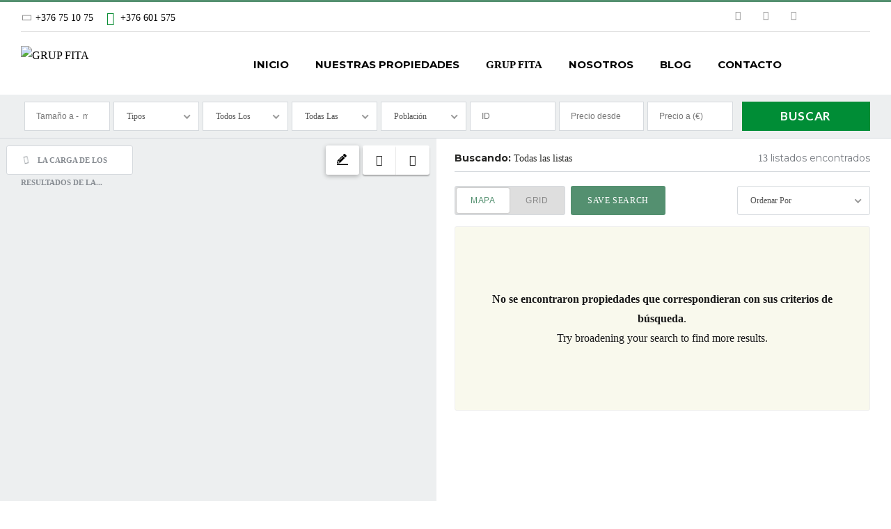

--- FILE ---
content_type: text/html; charset=UTF-8
request_url: https://grupfita.com/page/3/?search-listings=true
body_size: 40582
content:
<!DOCTYPE html>
<!--[if IE 9 ]><html class="ie ie9" lang="es"><![endif]-->
<!--[if (gte IE 9)|!(IE)]><html lang="es"><![endif]-->
<head> <meta name="viewport" content="width=device-width, initial-scale=1"> 

	<link rel="preconnect" href="//fonts.gstatic.com/" crossorigin><meta name='robots' content='index, follow, max-image-preview:large, max-snippet:-1, max-video-preview:-1' />
	<style>img:is([sizes="auto" i], [sizes^="auto," i]) { contain-intrinsic-size: 3000px 1500px }</style>
	<script id="cookieyes" type="text/javascript" src="https://cdn-cookieyes.com/client_data/d65209fa2e554c4caa4147d5/script.js"></script>
	<!-- This site is optimized with the Yoast SEO plugin v26.5 - https://yoast.com/wordpress/plugins/seo/ -->
	<title>LANDING PAGE - GRUP FITA</title>
	<link rel="canonical" href="https://grupfita.com/" />
	<meta property="og:locale" content="es_ES" />
	<meta property="og:type" content="website" />
	<meta property="og:title" content="LANDING PAGE - GRUP FITA" />
	<meta property="og:description" content="Benvinguts a GRUP FITA Més de quaranta anys d&#8217;experiència ens avalen com a una de les immobiliàries més determinants del país. +376 601 575 fita@andorra.ad" />
	<meta property="og:url" content="https://grupfita.com/" />
	<meta property="og:site_name" content="GRUP FITA" />
	<meta property="article:publisher" content="https://www.facebook.com/grupfita.andorra" />
	<meta property="article:modified_time" content="2025-05-21T04:50:50+00:00" />
	<meta property="og:image" content="https://grupfita.com/wp-content/uploads/2025/05/fons.png" />
	<meta property="og:image:width" content="1920" />
	<meta property="og:image:height" content="1080" />
	<meta property="og:image:type" content="image/png" />
	<meta name="twitter:card" content="summary_large_image" />
	<script type="application/ld+json" class="yoast-schema-graph">{"@context":"https://schema.org","@graph":[{"@type":"WebPage","@id":"https://grupfita.com/","url":"https://grupfita.com/","name":"LANDING PAGE - GRUP FITA","isPartOf":{"@id":"https://grupfita.com/#website"},"about":{"@id":"https://grupfita.com/#organization"},"primaryImageOfPage":{"@id":"https://grupfita.com/#primaryimage"},"image":{"@id":"https://grupfita.com/#primaryimage"},"thumbnailUrl":"https://grupfita.com/wp-content/uploads/2025/05/fons.png","datePublished":"2025-05-20T15:14:22+00:00","dateModified":"2025-05-21T04:50:50+00:00","breadcrumb":{"@id":"https://grupfita.com/#breadcrumb"},"inLanguage":"es","potentialAction":[{"@type":"ReadAction","target":["https://grupfita.com/"]}]},{"@type":"ImageObject","inLanguage":"es","@id":"https://grupfita.com/#primaryimage","url":"https://grupfita.com/wp-content/uploads/2025/05/fons.png","contentUrl":"https://grupfita.com/wp-content/uploads/2025/05/fons.png","width":1920,"height":1080},{"@type":"BreadcrumbList","@id":"https://grupfita.com/#breadcrumb","itemListElement":[{"@type":"ListItem","position":1,"name":"Portada"}]},{"@type":"WebSite","@id":"https://grupfita.com/#website","url":"https://grupfita.com/","name":"GRUP FITA","description":"Inmobiliaria Andorra | El Tarter | Canillo | Soldeu","publisher":{"@id":"https://grupfita.com/#organization"},"alternateName":"GRUP FITA - Real Estate","potentialAction":[{"@type":"SearchAction","target":{"@type":"EntryPoint","urlTemplate":"https://grupfita.com/?s={search_term_string}"},"query-input":{"@type":"PropertyValueSpecification","valueRequired":true,"valueName":"search_term_string"}}],"inLanguage":"es"},{"@type":"Organization","@id":"https://grupfita.com/#organization","name":"GRUP FITA - Real Estate","url":"https://grupfita.com/","logo":{"@type":"ImageObject","inLanguage":"es","@id":"https://grupfita.com/#/schema/logo/image/","url":"https://grupfita.com/wp-content/uploads/2022/11/Recurso-2.png","contentUrl":"https://grupfita.com/wp-content/uploads/2022/11/Recurso-2.png","width":570,"height":122,"caption":"GRUP FITA - Real Estate"},"image":{"@id":"https://grupfita.com/#/schema/logo/image/"},"sameAs":["https://www.facebook.com/grupfita.andorra","https://www.linkedin.com/company/grup-fita/","https://www.instagram.com/grupfita.andorra/"]}]}</script>
	<meta name="google-site-verification" content="YOwUqkEGky0Wmg7kmjunN0IBsq3Y5r9oev7QV6AM_9Y" />
	<!-- / Yoast SEO plugin. -->


<link rel='dns-prefetch' href='//maps.google.com' />
<link rel='dns-prefetch' href='//www.googletagmanager.com' />
<link rel='dns-prefetch' href='//fonts.googleapis.com' />
<link rel="alternate" type="application/rss+xml" title="GRUP FITA &raquo; Feed" href="https://grupfita.com/feed/" />
<link rel="alternate" type="application/rss+xml" title="GRUP FITA &raquo; Feed de los comentarios" href="https://grupfita.com/comments/feed/" />
<script type="text/javascript">
/* <![CDATA[ */
window._wpemojiSettings = {"baseUrl":"https:\/\/s.w.org\/images\/core\/emoji\/16.0.1\/72x72\/","ext":".png","svgUrl":"https:\/\/s.w.org\/images\/core\/emoji\/16.0.1\/svg\/","svgExt":".svg","source":{"concatemoji":"https:\/\/grupfita.com\/wp-includes\/js\/wp-emoji-release.min.js?ver=6.8.3"}};
/*! This file is auto-generated */
!function(s,n){var o,i,e;function c(e){try{var t={supportTests:e,timestamp:(new Date).valueOf()};sessionStorage.setItem(o,JSON.stringify(t))}catch(e){}}function p(e,t,n){e.clearRect(0,0,e.canvas.width,e.canvas.height),e.fillText(t,0,0);var t=new Uint32Array(e.getImageData(0,0,e.canvas.width,e.canvas.height).data),a=(e.clearRect(0,0,e.canvas.width,e.canvas.height),e.fillText(n,0,0),new Uint32Array(e.getImageData(0,0,e.canvas.width,e.canvas.height).data));return t.every(function(e,t){return e===a[t]})}function u(e,t){e.clearRect(0,0,e.canvas.width,e.canvas.height),e.fillText(t,0,0);for(var n=e.getImageData(16,16,1,1),a=0;a<n.data.length;a++)if(0!==n.data[a])return!1;return!0}function f(e,t,n,a){switch(t){case"flag":return n(e,"\ud83c\udff3\ufe0f\u200d\u26a7\ufe0f","\ud83c\udff3\ufe0f\u200b\u26a7\ufe0f")?!1:!n(e,"\ud83c\udde8\ud83c\uddf6","\ud83c\udde8\u200b\ud83c\uddf6")&&!n(e,"\ud83c\udff4\udb40\udc67\udb40\udc62\udb40\udc65\udb40\udc6e\udb40\udc67\udb40\udc7f","\ud83c\udff4\u200b\udb40\udc67\u200b\udb40\udc62\u200b\udb40\udc65\u200b\udb40\udc6e\u200b\udb40\udc67\u200b\udb40\udc7f");case"emoji":return!a(e,"\ud83e\udedf")}return!1}function g(e,t,n,a){var r="undefined"!=typeof WorkerGlobalScope&&self instanceof WorkerGlobalScope?new OffscreenCanvas(300,150):s.createElement("canvas"),o=r.getContext("2d",{willReadFrequently:!0}),i=(o.textBaseline="top",o.font="600 32px Arial",{});return e.forEach(function(e){i[e]=t(o,e,n,a)}),i}function t(e){var t=s.createElement("script");t.src=e,t.defer=!0,s.head.appendChild(t)}"undefined"!=typeof Promise&&(o="wpEmojiSettingsSupports",i=["flag","emoji"],n.supports={everything:!0,everythingExceptFlag:!0},e=new Promise(function(e){s.addEventListener("DOMContentLoaded",e,{once:!0})}),new Promise(function(t){var n=function(){try{var e=JSON.parse(sessionStorage.getItem(o));if("object"==typeof e&&"number"==typeof e.timestamp&&(new Date).valueOf()<e.timestamp+604800&&"object"==typeof e.supportTests)return e.supportTests}catch(e){}return null}();if(!n){if("undefined"!=typeof Worker&&"undefined"!=typeof OffscreenCanvas&&"undefined"!=typeof URL&&URL.createObjectURL&&"undefined"!=typeof Blob)try{var e="postMessage("+g.toString()+"("+[JSON.stringify(i),f.toString(),p.toString(),u.toString()].join(",")+"));",a=new Blob([e],{type:"text/javascript"}),r=new Worker(URL.createObjectURL(a),{name:"wpTestEmojiSupports"});return void(r.onmessage=function(e){c(n=e.data),r.terminate(),t(n)})}catch(e){}c(n=g(i,f,p,u))}t(n)}).then(function(e){for(var t in e)n.supports[t]=e[t],n.supports.everything=n.supports.everything&&n.supports[t],"flag"!==t&&(n.supports.everythingExceptFlag=n.supports.everythingExceptFlag&&n.supports[t]);n.supports.everythingExceptFlag=n.supports.everythingExceptFlag&&!n.supports.flag,n.DOMReady=!1,n.readyCallback=function(){n.DOMReady=!0}}).then(function(){return e}).then(function(){var e;n.supports.everything||(n.readyCallback(),(e=n.source||{}).concatemoji?t(e.concatemoji):e.wpemoji&&e.twemoji&&(t(e.twemoji),t(e.wpemoji)))}))}((window,document),window._wpemojiSettings);
/* ]]> */
</script>
<link rel='stylesheet' id='wpfp-css' href='https://grupfita.com/wp-content/plugins/ct-favorite-listings/wpfp.css' type='text/css' />
<style id='wp-emoji-styles-inline-css' type='text/css'>

	img.wp-smiley, img.emoji {
		display: inline !important;
		border: none !important;
		box-shadow: none !important;
		height: 1em !important;
		width: 1em !important;
		margin: 0 0.07em !important;
		vertical-align: -0.1em !important;
		background: none !important;
		padding: 0 !important;
	}
</style>
<style id='classic-theme-styles-inline-css' type='text/css'>
/*! This file is auto-generated */
.wp-block-button__link{color:#fff;background-color:#32373c;border-radius:9999px;box-shadow:none;text-decoration:none;padding:calc(.667em + 2px) calc(1.333em + 2px);font-size:1.125em}.wp-block-file__button{background:#32373c;color:#fff;text-decoration:none}
</style>
<style id='co-authors-plus-coauthors-style-inline-css' type='text/css'>
.wp-block-co-authors-plus-coauthors.is-layout-flow [class*=wp-block-co-authors-plus]{display:inline}

</style>
<style id='co-authors-plus-avatar-style-inline-css' type='text/css'>
.wp-block-co-authors-plus-avatar :where(img){height:auto;max-width:100%;vertical-align:bottom}.wp-block-co-authors-plus-coauthors.is-layout-flow .wp-block-co-authors-plus-avatar :where(img){vertical-align:middle}.wp-block-co-authors-plus-avatar:is(.alignleft,.alignright){display:table}.wp-block-co-authors-plus-avatar.aligncenter{display:table;margin-inline:auto}

</style>
<style id='co-authors-plus-image-style-inline-css' type='text/css'>
.wp-block-co-authors-plus-image{margin-bottom:0}.wp-block-co-authors-plus-image :where(img){height:auto;max-width:100%;vertical-align:bottom}.wp-block-co-authors-plus-coauthors.is-layout-flow .wp-block-co-authors-plus-image :where(img){vertical-align:middle}.wp-block-co-authors-plus-image:is(.alignfull,.alignwide) :where(img){width:100%}.wp-block-co-authors-plus-image:is(.alignleft,.alignright){display:table}.wp-block-co-authors-plus-image.aligncenter{display:table;margin-inline:auto}

</style>
<link rel='stylesheet' id='nta-css-popup-css' href='https://grupfita.com/wp-content/plugins/wp-whatsapp/assets/dist/css/style.css?ver=6.8.3' type='text/css' media='all' />
<style id='global-styles-inline-css' type='text/css'>
:root{--wp--preset--aspect-ratio--square: 1;--wp--preset--aspect-ratio--4-3: 4/3;--wp--preset--aspect-ratio--3-4: 3/4;--wp--preset--aspect-ratio--3-2: 3/2;--wp--preset--aspect-ratio--2-3: 2/3;--wp--preset--aspect-ratio--16-9: 16/9;--wp--preset--aspect-ratio--9-16: 9/16;--wp--preset--color--black: #000000;--wp--preset--color--cyan-bluish-gray: #abb8c3;--wp--preset--color--white: #ffffff;--wp--preset--color--pale-pink: #f78da7;--wp--preset--color--vivid-red: #cf2e2e;--wp--preset--color--luminous-vivid-orange: #ff6900;--wp--preset--color--luminous-vivid-amber: #fcb900;--wp--preset--color--light-green-cyan: #7bdcb5;--wp--preset--color--vivid-green-cyan: #00d084;--wp--preset--color--pale-cyan-blue: #8ed1fc;--wp--preset--color--vivid-cyan-blue: #0693e3;--wp--preset--color--vivid-purple: #9b51e0;--wp--preset--gradient--vivid-cyan-blue-to-vivid-purple: linear-gradient(135deg,rgba(6,147,227,1) 0%,rgb(155,81,224) 100%);--wp--preset--gradient--light-green-cyan-to-vivid-green-cyan: linear-gradient(135deg,rgb(122,220,180) 0%,rgb(0,208,130) 100%);--wp--preset--gradient--luminous-vivid-amber-to-luminous-vivid-orange: linear-gradient(135deg,rgba(252,185,0,1) 0%,rgba(255,105,0,1) 100%);--wp--preset--gradient--luminous-vivid-orange-to-vivid-red: linear-gradient(135deg,rgba(255,105,0,1) 0%,rgb(207,46,46) 100%);--wp--preset--gradient--very-light-gray-to-cyan-bluish-gray: linear-gradient(135deg,rgb(238,238,238) 0%,rgb(169,184,195) 100%);--wp--preset--gradient--cool-to-warm-spectrum: linear-gradient(135deg,rgb(74,234,220) 0%,rgb(151,120,209) 20%,rgb(207,42,186) 40%,rgb(238,44,130) 60%,rgb(251,105,98) 80%,rgb(254,248,76) 100%);--wp--preset--gradient--blush-light-purple: linear-gradient(135deg,rgb(255,206,236) 0%,rgb(152,150,240) 100%);--wp--preset--gradient--blush-bordeaux: linear-gradient(135deg,rgb(254,205,165) 0%,rgb(254,45,45) 50%,rgb(107,0,62) 100%);--wp--preset--gradient--luminous-dusk: linear-gradient(135deg,rgb(255,203,112) 0%,rgb(199,81,192) 50%,rgb(65,88,208) 100%);--wp--preset--gradient--pale-ocean: linear-gradient(135deg,rgb(255,245,203) 0%,rgb(182,227,212) 50%,rgb(51,167,181) 100%);--wp--preset--gradient--electric-grass: linear-gradient(135deg,rgb(202,248,128) 0%,rgb(113,206,126) 100%);--wp--preset--gradient--midnight: linear-gradient(135deg,rgb(2,3,129) 0%,rgb(40,116,252) 100%);--wp--preset--font-size--small: 13px;--wp--preset--font-size--medium: 20px;--wp--preset--font-size--large: 36px;--wp--preset--font-size--x-large: 42px;--wp--preset--spacing--20: 0.44rem;--wp--preset--spacing--30: 0.67rem;--wp--preset--spacing--40: 1rem;--wp--preset--spacing--50: 1.5rem;--wp--preset--spacing--60: 2.25rem;--wp--preset--spacing--70: 3.38rem;--wp--preset--spacing--80: 5.06rem;--wp--preset--shadow--natural: 6px 6px 9px rgba(0, 0, 0, 0.2);--wp--preset--shadow--deep: 12px 12px 50px rgba(0, 0, 0, 0.4);--wp--preset--shadow--sharp: 6px 6px 0px rgba(0, 0, 0, 0.2);--wp--preset--shadow--outlined: 6px 6px 0px -3px rgba(255, 255, 255, 1), 6px 6px rgba(0, 0, 0, 1);--wp--preset--shadow--crisp: 6px 6px 0px rgba(0, 0, 0, 1);}:where(.is-layout-flex){gap: 0.5em;}:where(.is-layout-grid){gap: 0.5em;}body .is-layout-flex{display: flex;}.is-layout-flex{flex-wrap: wrap;align-items: center;}.is-layout-flex > :is(*, div){margin: 0;}body .is-layout-grid{display: grid;}.is-layout-grid > :is(*, div){margin: 0;}:where(.wp-block-columns.is-layout-flex){gap: 2em;}:where(.wp-block-columns.is-layout-grid){gap: 2em;}:where(.wp-block-post-template.is-layout-flex){gap: 1.25em;}:where(.wp-block-post-template.is-layout-grid){gap: 1.25em;}.has-black-color{color: var(--wp--preset--color--black) !important;}.has-cyan-bluish-gray-color{color: var(--wp--preset--color--cyan-bluish-gray) !important;}.has-white-color{color: var(--wp--preset--color--white) !important;}.has-pale-pink-color{color: var(--wp--preset--color--pale-pink) !important;}.has-vivid-red-color{color: var(--wp--preset--color--vivid-red) !important;}.has-luminous-vivid-orange-color{color: var(--wp--preset--color--luminous-vivid-orange) !important;}.has-luminous-vivid-amber-color{color: var(--wp--preset--color--luminous-vivid-amber) !important;}.has-light-green-cyan-color{color: var(--wp--preset--color--light-green-cyan) !important;}.has-vivid-green-cyan-color{color: var(--wp--preset--color--vivid-green-cyan) !important;}.has-pale-cyan-blue-color{color: var(--wp--preset--color--pale-cyan-blue) !important;}.has-vivid-cyan-blue-color{color: var(--wp--preset--color--vivid-cyan-blue) !important;}.has-vivid-purple-color{color: var(--wp--preset--color--vivid-purple) !important;}.has-black-background-color{background-color: var(--wp--preset--color--black) !important;}.has-cyan-bluish-gray-background-color{background-color: var(--wp--preset--color--cyan-bluish-gray) !important;}.has-white-background-color{background-color: var(--wp--preset--color--white) !important;}.has-pale-pink-background-color{background-color: var(--wp--preset--color--pale-pink) !important;}.has-vivid-red-background-color{background-color: var(--wp--preset--color--vivid-red) !important;}.has-luminous-vivid-orange-background-color{background-color: var(--wp--preset--color--luminous-vivid-orange) !important;}.has-luminous-vivid-amber-background-color{background-color: var(--wp--preset--color--luminous-vivid-amber) !important;}.has-light-green-cyan-background-color{background-color: var(--wp--preset--color--light-green-cyan) !important;}.has-vivid-green-cyan-background-color{background-color: var(--wp--preset--color--vivid-green-cyan) !important;}.has-pale-cyan-blue-background-color{background-color: var(--wp--preset--color--pale-cyan-blue) !important;}.has-vivid-cyan-blue-background-color{background-color: var(--wp--preset--color--vivid-cyan-blue) !important;}.has-vivid-purple-background-color{background-color: var(--wp--preset--color--vivid-purple) !important;}.has-black-border-color{border-color: var(--wp--preset--color--black) !important;}.has-cyan-bluish-gray-border-color{border-color: var(--wp--preset--color--cyan-bluish-gray) !important;}.has-white-border-color{border-color: var(--wp--preset--color--white) !important;}.has-pale-pink-border-color{border-color: var(--wp--preset--color--pale-pink) !important;}.has-vivid-red-border-color{border-color: var(--wp--preset--color--vivid-red) !important;}.has-luminous-vivid-orange-border-color{border-color: var(--wp--preset--color--luminous-vivid-orange) !important;}.has-luminous-vivid-amber-border-color{border-color: var(--wp--preset--color--luminous-vivid-amber) !important;}.has-light-green-cyan-border-color{border-color: var(--wp--preset--color--light-green-cyan) !important;}.has-vivid-green-cyan-border-color{border-color: var(--wp--preset--color--vivid-green-cyan) !important;}.has-pale-cyan-blue-border-color{border-color: var(--wp--preset--color--pale-cyan-blue) !important;}.has-vivid-cyan-blue-border-color{border-color: var(--wp--preset--color--vivid-cyan-blue) !important;}.has-vivid-purple-border-color{border-color: var(--wp--preset--color--vivid-purple) !important;}.has-vivid-cyan-blue-to-vivid-purple-gradient-background{background: var(--wp--preset--gradient--vivid-cyan-blue-to-vivid-purple) !important;}.has-light-green-cyan-to-vivid-green-cyan-gradient-background{background: var(--wp--preset--gradient--light-green-cyan-to-vivid-green-cyan) !important;}.has-luminous-vivid-amber-to-luminous-vivid-orange-gradient-background{background: var(--wp--preset--gradient--luminous-vivid-amber-to-luminous-vivid-orange) !important;}.has-luminous-vivid-orange-to-vivid-red-gradient-background{background: var(--wp--preset--gradient--luminous-vivid-orange-to-vivid-red) !important;}.has-very-light-gray-to-cyan-bluish-gray-gradient-background{background: var(--wp--preset--gradient--very-light-gray-to-cyan-bluish-gray) !important;}.has-cool-to-warm-spectrum-gradient-background{background: var(--wp--preset--gradient--cool-to-warm-spectrum) !important;}.has-blush-light-purple-gradient-background{background: var(--wp--preset--gradient--blush-light-purple) !important;}.has-blush-bordeaux-gradient-background{background: var(--wp--preset--gradient--blush-bordeaux) !important;}.has-luminous-dusk-gradient-background{background: var(--wp--preset--gradient--luminous-dusk) !important;}.has-pale-ocean-gradient-background{background: var(--wp--preset--gradient--pale-ocean) !important;}.has-electric-grass-gradient-background{background: var(--wp--preset--gradient--electric-grass) !important;}.has-midnight-gradient-background{background: var(--wp--preset--gradient--midnight) !important;}.has-small-font-size{font-size: var(--wp--preset--font-size--small) !important;}.has-medium-font-size{font-size: var(--wp--preset--font-size--medium) !important;}.has-large-font-size{font-size: var(--wp--preset--font-size--large) !important;}.has-x-large-font-size{font-size: var(--wp--preset--font-size--x-large) !important;}
:where(.wp-block-post-template.is-layout-flex){gap: 1.25em;}:where(.wp-block-post-template.is-layout-grid){gap: 1.25em;}
:where(.wp-block-columns.is-layout-flex){gap: 2em;}:where(.wp-block-columns.is-layout-grid){gap: 2em;}
:root :where(.wp-block-pullquote){font-size: 1.5em;line-height: 1.6;}
</style>
<link rel='stylesheet' id='contact-form-7-css' href='https://grupfita.com/wp-content/plugins/contact-form-7/includes/css/styles.css?ver=6.1.4' type='text/css' media='all' />
<link rel='stylesheet' id='vendor-select2-css' href='https://grupfita.com/wp-content/plugins/contempo-saved-searches-email-alerts/vendor/select2-4.0.13/css/select2.min.css?ver=4.0.13' type='text/css' media='all' />
<link rel='stylesheet' id='save-search-css' href='https://grupfita.com/wp-content/plugins/contempo-saved-searches-email-alerts/assets/save-remove-search.css?ver=1.7.1' type='text/css' media='all' />
<link rel='stylesheet' id='ct_social_css-css' href='https://grupfita.com/wp-content/plugins/ct-real-estate-core/includes/ct-social//assets/style.css?ver=1.0.1' type='text/css' media='all' />
<link rel='stylesheet' id='realestate-7-style-css' href='https://grupfita.com/wp-content/themes/realestate-7/style.css?ver=6.8.3' type='text/css' media='all' />
<link rel='stylesheet' id='realestate-7-child-style-css' href='https://grupfita.com/wp-content/themes/wp-pro-real-estate-7-child/style.css?ver=3.3.0' type='text/css' media='all' />
<link rel='stylesheet' id='base-css' href='https://grupfita.com/wp-content/themes/realestate-7/css/base.css?ver=2.2.7' type='text/css' media='screen, projection' />
<link rel='stylesheet' id='headingFont-css' href='//fonts.googleapis.com/css?family=Montserrat%3A300%2C400%2C700&#038;ver=1.0.0' type='text/css' media='all' />
<link rel='stylesheet' id='bodyFont-css' href='//fonts.googleapis.com/css?family=Lato%3A300%2C400%2C700&#038;ver=1.0.0' type='text/css' media='all' />
<link rel='stylesheet' id='framework-css' href='https://grupfita.com/wp-content/themes/realestate-7/css/responsive-gs-12col.css?ver=6.8.3' type='text/css' media='screen, projection' />
<link rel='stylesheet' id='ie-css' href='https://grupfita.com/wp-content/themes/realestate-7/css/ie.css?ver=6.8.3' type='text/css' media='screen, projection' />
<link rel='stylesheet' id='layout-css' href='https://grupfita.com/wp-content/themes/realestate-7/css/layout.css?ver=4.3.1.0' type='text/css' media='screen, projection' />
<link rel='stylesheet' id='ctFlexslider-css' href='https://grupfita.com/wp-content/themes/realestate-7/css/flexslider.css?ver=1.0.5' type='text/css' media='screen, projection' />
<link rel='stylesheet' id='ctFlexsliderNav-css' href='https://grupfita.com/wp-content/themes/realestate-7/css/flexslider-direction-nav.css?ver=1.0.7' type='text/css' media='screen, projection' />
<link rel='stylesheet' id='fontawesome-css' href='https://grupfita.com/wp-content/themes/realestate-7/css/all.min.css?ver=1.0.1' type='text/css' media='screen, projection' />
<link rel='stylesheet' id='fontawesomeShim-css' href='https://grupfita.com/wp-content/themes/realestate-7/css/v4-shims.min.css?ver=1.0.1' type='text/css' media='screen, projection' />
<link rel='stylesheet' id='animate-css' href='https://grupfita.com/wp-content/themes/realestate-7/css/animate.min.css?ver=6.8.3' type='text/css' media='screen, projection' />
<link rel='stylesheet' id='ctModal-css' href='https://grupfita.com/wp-content/themes/realestate-7/css/ct-modal-overlay.css?ver=1.2.4' type='text/css' media='screen, projection' />
<link rel='stylesheet' id='ctSlidePush-css' href='https://grupfita.com/wp-content/themes/realestate-7/css/ct-sp-menu.css?ver=1.2.6' type='text/css' media='screen, projection' />
<link rel='stylesheet' id='owlCarousel-css' href='https://grupfita.com/wp-content/themes/realestate-7/css/owl-carousel.css?ver=6.8.3' type='text/css' media='screen, projection' />
<link rel='stylesheet' id='comments-css' href='https://grupfita.com/wp-content/themes/realestate-7/css/comments.css?ver=1.0.2' type='text/css' media='screen, projection' />
<link rel='stylesheet' id='validationEngine-css' href='https://grupfita.com/wp-content/themes/realestate-7/css/validationEngine.jquery.css?ver=6.8.3' type='text/css' media='screen, projection' />
<link rel='stylesheet' id='dropdowns-css' href='https://grupfita.com/wp-content/themes/realestate-7/css/ct-dropdowns.css?ver=1.1.2' type='text/css' media='screen, projection' />
<link rel='stylesheet' id='minimalSkin-css' href='https://grupfita.com/wp-content/themes/realestate-7/css/minimal-skin.css?ver=1.3.2' type='text/css' media='screen, projection' />
<link rel='stylesheet' id='ctNiceSelect-css' href='https://grupfita.com/wp-content/themes/realestate-7/css/nice-select.css?ver=1.0.6' type='text/css' media='screen, projection' />
<link rel='stylesheet' id='ct-theme-style-css' href='https://grupfita.com/wp-content/themes/wp-pro-real-estate-7-child/style.css?ver=1.0' type='text/css' media='screen, projection' />
<link rel='stylesheet' id='elementor-icons-css' href='https://grupfita.com/wp-content/plugins/elementor/assets/lib/eicons/css/elementor-icons.min.css?ver=5.45.0' type='text/css' media='all' />
<link rel='stylesheet' id='elementor-frontend-css' href='https://grupfita.com/wp-content/plugins/elementor/assets/css/frontend.min.css?ver=3.34.0' type='text/css' media='all' />
<link rel='stylesheet' id='elementor-post-6-css' href='https://grupfita.com/wp-content/uploads/elementor/css/post-6.css?ver=1769209898' type='text/css' media='all' />
<link rel='stylesheet' id='widget-heading-css' href='https://grupfita.com/wp-content/plugins/elementor/assets/css/widget-heading.min.css?ver=3.34.0' type='text/css' media='all' />
<link rel='stylesheet' id='widget-spacer-css' href='https://grupfita.com/wp-content/plugins/elementor/assets/css/widget-spacer.min.css?ver=3.34.0' type='text/css' media='all' />
<link rel='stylesheet' id='widget-image-css' href='https://grupfita.com/wp-content/plugins/elementor/assets/css/widget-image.min.css?ver=3.34.0' type='text/css' media='all' />
<link rel='stylesheet' id='elementor-post-170739-css' href='https://grupfita.com/wp-content/uploads/elementor/css/post-170739.css?ver=1769211578' type='text/css' media='all' />
<link rel='stylesheet' id='tablepress-default-css' href='https://grupfita.com/wp-content/plugins/tablepress/css/build/default.css?ver=3.2.5' type='text/css' media='all' />
<script type="text/javascript" src="https://grupfita.com/wp-includes/js/jquery/jquery.min.js?ver=3.7.1" id="jquery-core-js"></script>
<script type="text/javascript" src="https://grupfita.com/wp-includes/js/jquery/jquery-migrate.min.js?ver=3.4.1" id="jquery-migrate-js"></script>
<script type="text/javascript" id="image-watermark-no-right-click-js-before">
/* <![CDATA[ */
var iwArgsNoRightClick = {"rightclick":"Y","draganddrop":"Y"};
/* ]]> */
</script>
<script type="text/javascript" src="https://grupfita.com/wp-content/plugins/image-watermark/js/no-right-click.js?ver=1.9.0" id="image-watermark-no-right-click-js"></script>
<script type="text/javascript" id="advSearch-js-extra">
/* <![CDATA[ */
var searchLabel = {"all_cities":"Poblaci\u00f3n","all_states":"Todas Las Provincias","all_zip_post":"Todos Los C\u00f3digos Postales"};
/* ]]> */
</script>
<script type="text/javascript" src="https://grupfita.com/wp-content/themes/realestate-7/js/ct.advanced.search.js?ver=1.0" id="advSearch-js"></script>
<script type="text/javascript" src="https://grupfita.com/wp-content/themes/realestate-7/js/owl.carousel.min.js?ver=1.0" id="owlCarousel-js"></script>
<script type="text/javascript" src="https://grupfita.com/wp-content/themes/realestate-7/js/jquery.nice-select.min.js?ver=1.0" id="ctNiceSelect-js"></script>
<script type="text/javascript" id="ctSelect-js-extra">
/* <![CDATA[ */
var ct_select = {"user_role":[],"user_mobile":"","account_settings_url":"https:\/\/grupfita.com\/"};
/* ]]> */
</script>
<script type="text/javascript" src="https://grupfita.com/wp-content/themes/realestate-7/js/ct.select.js?ver=1.2.8" id="ctSelect-js"></script>
<script type="text/javascript" src="//maps.google.com/maps/api/js?key=AIzaSyCmcLOevXl7XwUIwCZbuL4o1i2o2eXnkbQ&amp;v=3.51&amp;libraries=places&amp;ver=1.0.4" id="gmaps-js"></script>
<script type="text/javascript" src="https://grupfita.com/wp-content/themes/realestate-7/js/sticky.min.js?ver=1.3.0" id="sticky-js-js"></script>
<script type="text/javascript" id="sticky-header-js-extra">
/* <![CDATA[ */
var ct_sticky_header_config = {"show_type":"always_sticky"};
/* ]]> */
</script>
<script type="text/javascript" src="https://grupfita.com/wp-content/themes/realestate-7/js/ct.sticky-header.js?ver=1.1.0" id="sticky-header-js"></script>

<!-- Fragmento de código de la etiqueta de Google (gtag.js) añadida por Site Kit -->
<!-- Fragmento de código de Google Analytics añadido por Site Kit -->
<!-- Fragmento de código de Google Ads añadido por Site Kit -->
<script type="text/javascript" src="https://www.googletagmanager.com/gtag/js?id=GT-PBZ4D4K" id="google_gtagjs-js" async></script>
<script type="text/javascript" id="google_gtagjs-js-after">
/* <![CDATA[ */
window.dataLayer = window.dataLayer || [];function gtag(){dataLayer.push(arguments);}
gtag("set","linker",{"domains":["grupfita.com"]});
gtag("js", new Date());
gtag("set", "developer_id.dZTNiMT", true);
gtag("config", "GT-PBZ4D4K");
gtag("config", "AW-17148536061");
 window._googlesitekit = window._googlesitekit || {}; window._googlesitekit.throttledEvents = []; window._googlesitekit.gtagEvent = (name, data) => { var key = JSON.stringify( { name, data } ); if ( !! window._googlesitekit.throttledEvents[ key ] ) { return; } window._googlesitekit.throttledEvents[ key ] = true; setTimeout( () => { delete window._googlesitekit.throttledEvents[ key ]; }, 5 ); gtag( "event", name, { ...data, event_source: "site-kit" } ); }; 
/* ]]> */
</script>
<link rel="https://api.w.org/" href="https://grupfita.com/wp-json/" /><link rel="alternate" title="JSON" type="application/json" href="https://grupfita.com/wp-json/wp/v2/pages/170739" /><link rel="EditURI" type="application/rsd+xml" title="RSD" href="https://grupfita.com/xmlrpc.php?rsd" />
<meta name="generator" content="WordPress 6.8.3" />
<link rel='shortlink' href='https://grupfita.com/' />
<link rel="alternate" title="oEmbed (JSON)" type="application/json+oembed" href="https://grupfita.com/wp-json/oembed/1.0/embed?url=https%3A%2F%2Fgrupfita.com%2F" />
<link rel="alternate" title="oEmbed (XML)" type="text/xml+oembed" href="https://grupfita.com/wp-json/oembed/1.0/embed?url=https%3A%2F%2Fgrupfita.com%2F&#038;format=xml" />
<meta name="generator" content="Redux 4.5.9" /><meta name="generator" content="Site Kit by Google 1.167.0" />
	    <!--[if lt IE 9]>
	    <script src="https://grupfita.com/wp-content/themes/realestate-7/js/respond.min.js"></script>
	    <![endif]-->
				
		<script>
			function numberWithCommas(x) {
			    if (x !== null) {
			        return x.toString().replace(/\B(?=(\d{3})+(?!\d))/g, ",");
			    }
			}

			jQuery(function($) {

				var $currency = "€";
				var $sqftsm = " m2";
				var $acres = "m2";

                                
                                
			    // Price From / To
			    $( "#slider-range" ).slider({
			        range: true,
			        min: 10000,
			        step: 5000,
			        max: 5000000,
			        values: [  10000, 5000000 ],
			        slide: function( event, ui ) {
			        				            $( "#slider-range #min" ).html( numberWithCommas(ui.values[ 0 ]) + $currency);
			            $( "#slider-range #max" ).html( numberWithCommas(ui.values[ 1 ]) + $currency);
			            $( "#price-from-to-slider .min-range" ).html( numberWithCommas( ui.values[ 0 ] ) + $currency );
			            $( "#price-from-to-slider .max-range" ).html( numberWithCommas( ui.values[ 1 ] ) + $currency );
			            			            $( "#ct_price_from" ).val(ui.values[ 0 ]);
			            $( "#ct_price_to" ).val(ui.values[ 1 ]);
			        }
			    });

			    // slider range data tooltip set
			    var $handler = $("#slider-range .ui-slider-handle");

			    				    $handler.eq(0).append("<b class='amount'><span id='min'>"+numberWithCommas($( "#slider-range" ).slider( "values", 0 ))+$currency+"</span></b>");
				    $handler.eq(1).append("<b class='amount'><span id='max'>"+numberWithCommas($( "#slider-range" ).slider( "values", 1 ))+$currency+"</span></b>");
				
			    // slider range pointer mousedown event
			    $handler.on("mousedown",function(e){
			        e.preventDefault();
			        $(this).children(".amount").fadeIn(300);
			    });

			    // slider range pointer mouseup event
			    $handler.on("mouseup",function(e){
			        e.preventDefault();
			        $(this).children(".amount").fadeOut(300);
			    });

			    // Size From / To
			    // Square feet
			    			    $( "#slider-range-two" ).slider({
			        range: true,
			        min: 100,
			        step: 100,
			        max: 10000,
			        values: [ 100,10000],
			        slide: function( event, ui ) {
			            $( "#slider-range-two #min" ).html(numberWithCommas(ui.values[ 0 ]) );
			            $( "#slider-range-two #max" ).html(numberWithCommas(ui.values[ 1 ]) );
			            $( "#size-from-to-slider .min-range" ).html( numberWithCommas( ui.values[ 0 ] ) + $sqftsm);
			            $( "#size-from-to-slider .max-range" ).html( numberWithCommas( ui.values[ 1 ] ) + $sqftsm);
			            $( "#ct_sqft_from" ).val(ui.values[ 0 ]);
			            $( "#ct_sqft_to" ).val(ui.values[ 1 ]);
			        }
			    });

			    // slider range data tooltip set
			    var $handlertwo = $("#slider-range-two .ui-slider-handle");

			    $( "#size-from-to-slider .min-range" ).append( $sqftsm );
			    $( "#size-from-to-slider .max-range" ).append( $sqftsm );

			    $handlertwo.eq(0).append("<b class='amount'><span id='min'>"+numberWithCommas($( "#slider-range-two" ).slider( "values", 0 )) +"</span>" +$sqftsm+ "</b>");
			    $handlertwo.eq(1).append("<b class='amount'><span id='max'>"+numberWithCommas($( "#slider-range-two" ).slider( "values", 1 )) +"</span>" +$sqftsm+ "</b>");

			    // slider range pointer mousedown event
			    $handlertwo.on("mousedown",function(e){
			        e.preventDefault();
			        $(this).children(".amount").fadeIn(300);
			    });

			    // slider range pointer mouseup event
			    $handlertwo.on("mouseup",function(e){
			        e.preventDefault();
			        $(this).children(".amount").fadeOut(300);
			    });

			    			    // Lotsize From / To
			    $( "#slider-range-three" ).slider({
			        range: true,
			        min: 1,
			        step: 1,
			        max: 100,
			        values: [ 1, 100],
			        slide: function( event, ui ) {
			            $( "#slider-range-three #min" ).html(numberWithCommas(ui.values[ 0 ]) );
			            $( "#slider-range-three #max" ).html(numberWithCommas(ui.values[ 1 ]) );
			            $( "#lotsize-from-to-slider .min-range" ).html( numberWithCommas( numberWithCommas( ui.values[ 0 ] ) + " " +$acres) );
			            $( "#lotsize-from-to-slider .max-range" ).html( numberWithCommas( numberWithCommas( ui.values[ 1 ] ) + " " +$acres) );
			            $( "#ct_lotsize_from" ).val(ui.values[ 0 ]);
			            $( "#ct_lotsize_to" ).val(ui.values[ 1 ]);
			        }
			    });

			    // slider range data tooltip set
			    var $handlerthree = $("#slider-range-three .ui-slider-handle");

			    $( "#lotsize-from-to-slider .min-range" ).append( " " + $acres );
			    $( "#lotsize-from-to-slider .max-range" ).append( " " + $acres );

			    $( "#lotsize-from-to-slider .min-range" ).replaceWith( "<span class='min-range'>" + numberWithCommas($( "#slider-range-three" ).slider( "values", 0 )) + " " + $acres + "</span>" );

			    $handlerthree.eq(0).append("<b class='amount'><span id='min'>"+numberWithCommas($( "#slider-range-three" ).slider( "values", 0 )) +"</span> " +$acres+ "</b>");
			    $handlerthree.eq(1).append("<b class='amount'><span id='max'>"+numberWithCommas($( "#slider-range-three" ).slider( "values", 1 )) +"</span> " +$acres+ "</b>");

			    // slider range pointer mousedown event
			    $handlerthree.on("mousedown",function(e){
			        e.preventDefault();
			        $(this).children(".amount").fadeIn(300);
			    });

			    // slider range pointer mouseup event
			    $handlerthree.on("mouseup",function(e){
			        e.preventDefault();
			        $(this).children(".amount").fadeOut(300);
			    });

			});

	        jQuery(window).load(function() {

				
				jQuery('#filters-search-options-toggle').click(function(event){
					jQuery('#header-search-inner-wrap').toggle();
				});

				jQuery('#more-search-options-toggle').click(function(event){
											jQuery('#more-search-options').toggle();
						jQuery('body').addClass('noscroll');
						console.log('more clicked');
									});

									jQuery(document).on('mouseup', function(e) {
		                if(!jQuery(e.target).closest('#more-search-options').length) {
		                    jQuery('#more-search-options').each(function(){
		                        jQuery(this).hide();
		                        jQuery('body').removeClass('noscroll');
		                    });
		                }
		           	});
		         

				
									var owl = jQuery('#owl-listings-carousel-sub-listings');
					owl.owlCarousel({
					    items: 3,
					    slideBy: 3,
					    loop: false,
					    //rewind: true,
					    margin: 20,
					    nav: true,
					    navContainer: '#ct-listings-carousel-nav-sub-listings',
					    navText: ["<i class='fa fa-angle-left'></i>","<i class='fa fa-angle-right'></i>"],
					    dots: false,
					    autoplay: false,
					    responsive:{
					        0:{
					            items: 1,
					            nav: false
					        },
					        600:{
					            items: 2,
					            nav: false
					        },
					        1000:{
					            items: 3,
					            nav: true,
					        }
					    }
					});
				
		        		            jQuery('.flexslider').flexslider({
		                animation: "fade",
		                slideDirection: "horizontal",
		                		                slideshow: "true",
		                		                		                slideshowSpeed: 7000,
			            			            		                animationDuration: 600,
		                		                controlNav: false,
		            	directionNav: true,
		                keyboardNav: true,
		                		                randomize: false,
		                		                pauseOnAction: true,
		                pauseOnHover: false,
		                animationLoop: true,
		                smoothHeight: true,
		            });
	            	        });
	    </script>

	    
	    
	    
		<style type="text/css">h1, h2, h3, h4, h5, h6 { font-family: "Montserrat";}body, .slider-wrap, input[type="submit"].btn { font-family: "Lato";}.fa-close:before { content: "\f00d";}.search-listings #map-wrap { margin-bottom: 0; background-color: #fff;} span.map-toggle, span.search-toggle { border-bottom-right-radius: 3px;} span.searching { border-bottom-left-radius: 3px;}.form-group { width: 49.0%;}</style><style type="text/css">body {background-color: #ffffff;background-image: url();background-repeat: ;background-position: ;background-size: ;background-attachment: ;}.advanced-search h4, span.search-params, .featured-listings header.masthead, .listing .listing-imgs-attached, .advanced-search h3, .flex-caption p, a.btn, btn, #reply-title small a, .featured-listings a.view-all, .comment-reply-link, .grid figcaption a, input.btn, .flex-direction-nav a, .partners h5 span, .schedule-calendar .schedule-date .schedule-daytext, li.listing.modern .search-view-listing.btn { background: ;}a.view-all { border-color: ;}.ct-menu > li > a, .home #header-wrap.trans-header.sticky nav li > a, .page #header-wrap.trans-header.sticky nav li > a, .home #header-wrap.trans-header.sticky.active nav li > a, .page #header-wrap.trans-header.sticky.active nav li > a, .user-frontend li.login-register a { color: #29333d;}.ct-menu li.current-menu-item a, .ct-menu li.current_page_parent a { border-top-color: #29333d !important;}.ct-menu .sub-menu > li > a { color:  !important;}.ct-menu .sub-menu > li > a:hover { color:  !important;}.ct-menu .sub-menu > li > a:hover { background-color:  !important;}.ct-menu .multicolumn > .sub-menu, .ct-menu .sub-menu > li, .ct-menu .sub-menu > li > a { background-color:  !important;}.ct-menu .sub-menu > li > a { border-bottom-color:  !important;}.advanced-search h4, .featured-listings header.masthead, .listing .listing-imgs-attached, .advanced-search h3, .flex-caption p, a.btn, .btn, .lrg-icon, .listing-info .price, #reply-title small a, .featured-listings a.view-all,	.comment-reply-link, .grid figcaption a, input.btn, input[type="submit"], input[type="reset"], input[type="button"], input[type="btn"],	button,	.flex-direction-nav a, .user-listing-count,	#compare-panel-btn,	span.map-toggle,	span.search-toggle,	.infobox .price, .pagination span.current, #progress-bar li.active:before, #progress-bar li.active:after, #progress-bar li.active:before, #progress-bar li.active:after, .pagination .current a, .package-posts .popular-heading, .partners h5 span, #topbar-wrap li.login-register a, .user-listing-count, .aq-block-aq_widgets_block .widget h5, .home .advanced-search.idx form, #page .featured-map #map, .cta, .searching-on.search-style-two, .search-style-two .search-params, .listing-submit, .placeholder, ul.user-nav li a, .no-registration, thead, .single-listings #listing-sections, .ajaxSubmit, .grid-listing-info .price, .list-listing-info .price, .single-listings article .price, .saved-listings .fav-listing .price { background-color: ;}.ui-slider-handle .amount { background-color: ;}.packages-container .price, .single-listings #listings-three-header h4.price, .single-listings .fa-check-square, li.listing.modern .price { color: ;}#progress-bar li.active { border-top-color:  !important;}.ui-widget-header { background-color:  !important;}.flex-caption p.price, .grid-listing-info .price, .list-listing-info .price, .single-listings article .price, .infobox .price { background: ;}h1, h2, h3, h4, h5, h6, li.listing.minimal h5, li.listing.minimal h5 a, #footer-widgets li.listing.minimal h5 a { }
li.listing.modern h5, li.listing.minimal h5, li.listing.minimal h5 a, #footer-widgets li.listing.minimal h5 a { font-size: 1.25em;}
.item-grid img { opacity: 0.5;}
.grid-item-info h4, .grid-item-info p { text-shadow: 2px 2px 2px #000;}
#title-header h5, h6.snipe span { font-family: "Lato", Sans-serif; font-weight: 400 !important;}

#home .elementor-widget-ct-listings-map #map-wrap { min-height: 500px; border-bottom: none;}
h6.vendido span { background: #ff0000; font-weight: 800}
h6.venta span { background: #008000; font-weight: 800}
h6.reservado span { background: #0000cd; font-weight: 800}
h6.oportunidad span { background: #ff4d00; font-weight: 800}
h6.inversion span { background: #800080; font-weight: 800}
</style><style type="text/css">h1, h2, h3, h4, h5, h6, li.listing.minimal h5, li.listing.minimal h5 a, #footer-widgets li.listing.minimal h5 a { }
li.listing.modern h5, li.listing.minimal h5, li.listing.minimal h5 a, #footer-widgets li.listing.minimal h5 a { font-size: 1.25em;}
.item-grid img { opacity: 0.5;}
.grid-item-info h4, .grid-item-info p { text-shadow: 2px 2px 2px #000;}
#title-header h5, h6.snipe span { font-family: "Lato", Sans-serif; font-weight: 400 !important;}

#home .elementor-widget-ct-listings-map #map-wrap { min-height: 500px; border-bottom: none;}
h6.vendido span { background: #ff0000; font-weight: 800}
h6.venta span { background: #008000; font-weight: 800}
h6.reservado span { background: #0000cd; font-weight: 800}
h6.oportunidad span { background: #ff4d00; font-weight: 800}
h6.inversion span { background: #800080; font-weight: 800}</style><style type="text/css">.container { max-width: 100%; margin-right: 30px; margin-left: 30px;}.side-results .container { margin: 0;}#single-listing-lead.container, #single-listing-content.container, #page-content.container { margin-right: auto; margin-left: auto;}.listing.idx-listing figure img { width: auto;}</style><script type="text/javascript">var ajax_link = "https://grupfita.com/wp-admin/admin-ajax.php";</script><meta name="generator" content="Elementor 3.34.0; features: additional_custom_breakpoints; settings: css_print_method-external, google_font-enabled, font_display-swap">
<!-- Google tag (gtag.js) -->
<script async src="https://www.googletagmanager.com/gtag/js?id=G-HY425CQ9CH"></script>
<script>
  window.dataLayer = window.dataLayer || [];
  function gtag(){dataLayer.push(arguments);}
  gtag('js', new Date());

  gtag('config', 'G-HY425CQ9CH');
</script>
			<style>
				.e-con.e-parent:nth-of-type(n+4):not(.e-lazyloaded):not(.e-no-lazyload),
				.e-con.e-parent:nth-of-type(n+4):not(.e-lazyloaded):not(.e-no-lazyload) * {
					background-image: none !important;
				}
				@media screen and (max-height: 1024px) {
					.e-con.e-parent:nth-of-type(n+3):not(.e-lazyloaded):not(.e-no-lazyload),
					.e-con.e-parent:nth-of-type(n+3):not(.e-lazyloaded):not(.e-no-lazyload) * {
						background-image: none !important;
					}
				}
				@media screen and (max-height: 640px) {
					.e-con.e-parent:nth-of-type(n+2):not(.e-lazyloaded):not(.e-no-lazyload),
					.e-con.e-parent:nth-of-type(n+2):not(.e-lazyloaded):not(.e-no-lazyload) * {
						background-image: none !important;
					}
				}
			</style>
			
<!-- Fragmento de código de Google Tag Manager añadido por Site Kit -->
<script type="text/javascript">
/* <![CDATA[ */

			( function( w, d, s, l, i ) {
				w[l] = w[l] || [];
				w[l].push( {'gtm.start': new Date().getTime(), event: 'gtm.js'} );
				var f = d.getElementsByTagName( s )[0],
					j = d.createElement( s ), dl = l != 'dataLayer' ? '&l=' + l : '';
				j.async = true;
				j.src = 'https://www.googletagmanager.com/gtm.js?id=' + i + dl;
				f.parentNode.insertBefore( j, f );
			} )( window, document, 'script', 'dataLayer', 'GTM-P4HSSDPR' );
			
/* ]]> */
</script>

<!-- Final del fragmento de código de Google Tag Manager añadido por Site Kit -->
<link rel="icon" href="https://grupfita.com/wp-content/uploads/2022/11/favicon.png" sizes="32x32" />
<link rel="icon" href="https://grupfita.com/wp-content/uploads/2022/11/favicon.png" sizes="192x192" />
<link rel="apple-touch-icon" href="https://grupfita.com/wp-content/uploads/2022/11/favicon.png" />
<meta name="msapplication-TileImage" content="https://grupfita.com/wp-content/uploads/2022/11/favicon.png" />
		<style type="text/css" id="wp-custom-css">
			.grid-agent-info {
	display: none!important;
}
#masthead img.logo {
	    height: 50px;
	object-fit: contain;
}
#topbar-wrap {
	background: #fff;
}
#topbar-wrap .contact-phone {
	font-weight: 500;
}
#topbar-wrap .fa-phone {
    transform: rotate(90deg);
    font-size: 15px!important;
    color: #8f8f8f!important;
}
#topbar-wrap .fa-whatsapp {
    font-size: 19px!important;
    margin: 0px -3px 0 15px;
    position: relative!important;
    top: 2px!important;
    color: #0b8e36!important;
}
.top-links a {
	color: #8f8f8f!important;
}
.top-links a:hover {
	background: transparent!important;
}
.top-links a:hover i {
	color: #0b8e36!important;
}
.header-style-three .ct-menu > li > a {
    margin: 0;
        padding: 0 17px!important;
    line-height: 84px;
    text-transform: uppercase;
    font-weight: 600!important;
    font-size: 15px;
    color: #000;
	padding: 0 30px;
	    font-family: 'Montserrat';
}
#masthead ul.sub-menu a {
	font-size: 14px!important;
	font-weight: 600;
}
#masthead ul.sub-menu a:hover {
	background: #fff;
	    color: #558f70;
}
#masthead .ct-menu .sub-menu li.current-menu-item > a {
    background: #549070;
    color: #fff;
}
body p, body a, body input, body span, body div {
    font-family: 'Gotham';
}
body h1, body h2 {
    font-weight: 500;
}
#topbar-wrap {
    border-top: 3px solid #549070;
}
#topbar-wrap .container {
    color: #000;
    font-weight: 400;
	font-size: 14px;
}
nav > ul.ct-menu > li:hover > a, .ct-menu li.current-menu-item > a, .ct-menu li.current-menu-ancestor > a {
    border-color: #549070!important;
}
#topbar-wrap .social a {
 border: 0!important;
}
#more-search-options-toggle {
	display: none;
}
#buscador #submit {
    background: #008D36;
    font-weight: 600!important;
}
#header-search-submit-more #submit {
	background: #008D36!important;
    font-weight: 600!important;
	border-radius: 0!important;
	font-size: 17px;
	width: 100%;
}
#advanced_search * {
	border-radius: 0!important;
}
#advanced_search .col.span_2 {
	    margin-left: 5px;
}
#gt-desktop .switcher {
	position: absolute!important;
	top: 30px;
	    right: 0;
}
#gt-mobile .switcher {
	position: absolute;
	opacity: 0;
	pointer-events: none;
}
#gt-desktop .switcher a, #gt-mobile .switcher a {
	color: #000;
	font-weight: 300;
	font-size: 15px;
	-webkit-text-stroke: .3px;
}
.switcher .option .selected {
	
}
#gt-desktop .switcher .selected img, #gt-desktop .switcher .option img {
	width: 18px;
	margin-right: 5px
}
#gt-mobile .switcher .selected img, #gt-mobile .switcher .option img {
	width: 18px;
	margin-right: 5px
}
#gt-desktop .switcher .option a, #gt-mobile .switcher .option a {
	padding: 5px 7px!important;
}
#masthead .col.span_7 {
	text-align: center;
}
#masthead .left {
	float: none;
}
#footer-widgets {
	padding-top: 80px;
	border-top: 1px solid #efefef;
}
#footer-widgets-one {
	padding-top: 0!important;
}
#footer-widgets p {
	color: #000;
	font-size: 16px;
	line-height: 1.5;
}
#footer-widgets figure, #footer-widgets .grid-agent-info {
	display: none;
}
#footer-widgets .grid-listing-info header, #footer-widgets .propinfo {
	padding: 10px 10px 0px;
	min-height: auto;
}
#footer-widgets .listing-price {
	    background: #549070;
    color: white;
    padding: 2px 5px;
}
#footer-widgets .listing {
	font-size: 15px;
}
#footer-widgets .widget-logo {
	max-width: 220px;
}
#footer-widgets svg path {
	fill: #549070;
}
#footer-widgets .footer-widget-title {
	font-weight: 600;
	color: #549070!important;
	font-size: 18px;
}
#footer-widgets .widget_nav_menu li {
	padding-left: 0;
	border: 0;
}
#footer-widgets .widget_nav_menu li a, #footer-widgets li {
	color: #000;
	font-size: 17px;
}
#footer-widgets .widget_nav_menu li li {
	padding-left: 10px
}
#footer-widgets #nav_menu-2 {
	padding-left: 30px
}
#footer-widgets .widget_nav_menu li li:before {
	display: none;
}
footer.footer {
	text-align: center;
}
footer p.right {
    float: none;
	color: #000;
}
/** Propiedad **/
#listing-sections {
	background: #549070!important;
}
#single-listing-content h4.price {
	background: #549070!important;
	color: #fff;
	font-size: 27px;
}
#listing-content p {
	font-size: 18px!important;
	font-weight: 500;
}
#listing-prop-features, #listing-map-heading {
	text-transform: uppercase;
	font-weight: 600;
}
ul.propfeatures li {
	font-size: 18px;
	font-weight: 500;
}
body#single h1#listing-title {
	text-transform: inherit!important;
}
#single-listing-content .ct-affordability-calculator, #single-listing-content #get-directions {
	display: none;
}
.full-width-two #title-header {
	background: #ffffff;
}
li.listing.modern h5 {
    max-width: 70%;
    margin-bottom: 0;
}
#footer-widgets .widget li.company-phone a:last-child:before {
	font-family: "Font Awesome 5 Brands";
	content: "\f232";
	color: #549070;
	margin-left: -14px;
	position: relative;
	left: -13px;
}
@media (max-width: 959px) {
	#header-wrap .container, #topbar-wrap .container {
		margin-left: 10px!important;
		margin-right: 10px!important
	}
	.social > li:first-child a {
		padding-left: 5px!important;
	}
	.social > li a {
		padding-left: 10px!important;
		padding-right: 13px!important;
	}
	#showLeftPush {
		background: transparent;
	}
	#showLeftPush i {
		color: #27ae60;
		font-size: 25px;
	}
	.cbp-spmenu-push-toleft {
    left: -258px;
}
	.cbp-spmenu-vertical {
    width: 258px;
	}
	#footer-widgets #nav_menu-2 {
    padding-left: 0;
}
}
@media (min-width: 1024px) {
	body.single-listings .owl-carousel .owl-item img {
	height: 500px;
		object-fit: cover;
		width: 98%;
}
}
@media (min-width: 769px) {
	#header-search-inner-wrap {
    display: flex;
    
}
}
@media (min-width: 769px) and (max-width: 959px) {
	#topbar-wrap div.top-links {
		    margin-right: 90px;
	}
}
@media (min-width: 960px) and (max-width: 1480px) {
	#topbar-wrap div.top-links {
		    margin-right: 90px;
	}
	#masthead .col.span_7 {
		width: 83%;
	}
	#gt-mobile .switcher a {
		font-size: 0;
	}
	#gt-desktop .switcher {
		display: none;
	}
}
@media (max-width: 1480px) {
			#gt-mobile .switcher {
		opacity: 1;
		pointer-events: all;
		    right: 10px;
    top: 8px;
		    width: 55px;
		border-right: 1px solid #ccc;
	}
	#gt-desktop .switcher {
		display: none;
	}
}
@media (min-width: 769px) and (max-width: 1100px) {
		#header-search-inner-wrap {
	flex-wrap: wrap;
}
}
#single-header > div {
	    height: 300px;
    display: flex;
    text-align: center;
    width: 100%;
    justify-content: center;
    flex-direction: column;
	padding: 0!important;
}
#single-header h1 {
	text-transform: none;
	letter-spacing: 0;
	font-size: 40px;
	font-weight: 600;
}
.single-inner .inner-content {
	padding: 30px;
}
#sidebar li.listing > figure > a {
	height: 140px;
}
#sidebar li.listing > figure > a img {
	width: 100%;
	object-fit: cover;
}
#sidebar .prop-type-icon, #sidebar .listing-actions {
	display: none;
}
#sidebar li.listing > figure {
	height: auto;
	min-height: auto;
}
#sidebar li.listing .listing-link {
	font-weight: 600;
	font-size: 16px!important;
}
#sidebar .listing-title {
	width: 100%;
	max-width: 100%;
}
#sidebar li.listing.modern .price {
	position: relative;
	left: 20px;
	top: 0
}
#sidebar li.listing.modern .propinfo {
	min-height: auto;
	padding-bottom: 0;
}		</style>
		<style id="ct_options-dynamic-css" title="dynamic-css" class="redux-options-output">.advanced-search h4, .switch-input:checked + .switch-label::before, span.search-params, .featured-listings header.masthead, .listing .listing-imgs-attached, .advanced-search h3, .flex-caption p, a.btn, btn, #reply-title small a, .featured-listings a.view-all, .comment-reply-link, .ctlp .search-btn, .user-drop .my-listings-count, .user-drop .user-data-count, .ct-radio-group:checked + label, .grid figcaption a, input.btn, .flex-direction-nav a, .partners h5 span, .schedule-calendar .schedule-date .schedule-daytext, .advanced-search h4, .featured-listings header.masthead, .listing .listing-imgs-attached, .advanced-search h3, .flex-caption p, a.btn, .btn, .lrg-icon, .listing-info .price, #reply-title small a, .featured-listings a.view-all, .comment-reply-link, .grid figcaption a, input.btn, input[type="submit"], input[type="reset"], input[type="button"], input[type="btn"], button, .flex-direction-nav a, .user-listing-count, #compare-panel-btn, span.map-toggle, span.search-toggle, .pagination span.current, #progress-bar li.active:before, #progress-bar li.active:after, #progress-bar li.active:before, #progress-bar li.active:after, .pagination .current a, .package-posts .popular-heading, input[type="checkbox"].custom-select:checked + span:before, input[type="checkbox"].custom-select:checked + span:after, .schedule-calendar .schedule-date .schedule-daytext, .partners h5 span, #topbar-wrap li.login-register a, .user-listing-count, .aq-block-aq_widgets_block .widget h5, .home .advanced-search.idx form, #page .featured-map #map, .cta, .searching-on.search-style-two, .search-style-two .search-params, .ui-slider-handle .amount, .listing-submit, .placeholder, ul.user-nav li a, .no-registration, thead, .single-listings #listing-sections, .ajaxSubmit, a.btn:hover, .btn:hover, button:hover, #reply-title small a:hover, .ui-widget-header, .comment-reply-link:hover, .grid figcaption a:hover, input[type="submit"]:hover, input[type="reset"]:hover, input[type="button"]:hover, input[type="btn"]:hover, .select2-container--default .select2-results__option--highlighted[aria-selected]{background-color:#549070;}.packages-container .price, .single-listings #listings-three-header h4.price, #search-results-layout-toggle button.current, #search-results-layout-toggle-mobile button.current, .single-listings #listings-four-header h4.price, .single-listings #listings-five-header h4.price, .widget_ct_listingbookshowing .owl-item.active.center .schedule-day, .single-listings .fa-check, .ctlp .btn-dropdown{color:#549070;}.ctlp .btn-dropdown, .ui-slider-handle .amount{border-color:#549070;}.ui-slider-handle .amount:after{border-bottom-color:#549070;}.price, .packages-container .price, .infobox h4.price, .infobox h4.price a, .infobox h4.price a:visited, .single-listings #listings-three-header h4.price, .single-listings #listings-four-header h4.price, .single-listings #listings-five-header h4.price, .single-listings .fa-check-square, li.listing.modern .price, li.listing.modern_two .price, li.listing.modern_two .price a, li.listing.modern_two .price a:visited, .grid-listing-info .price, .list-listing-info .price, .single-listings article .price, .saved-listings .fav-listing .price, #ct-listing-single-modal #ajax-single-listing-price-wrap .price{color:#549070;}</style>    
</head>

<body id="home" class="home paged wp-singular page-template page-template-template-landing page-template-template-landing-php page page-id-170739 paged-3 page-paged-3 wp-theme-realestate-7 wp-child-theme-wp-pro-real-estate-7-child cbp-spmenu-push full-width-two sidebyside search-listings elementor-default elementor-kit-6 elementor-page elementor-page-170739">

		<!-- Fragmento de código de Google Tag Manager (noscript) añadido por Site Kit -->
		<noscript>
			<iframe src="https://www.googletagmanager.com/ns.html?id=GTM-P4HSSDPR" height="0" width="0" style="display:none;visibility:hidden"></iframe>
		</noscript>
		<!-- Final del fragmento de código de Google Tag Manager (noscript) añadido por Site Kit -->
		


	    
    <!-- Wrapper -->
    <div id="wrapper" class="full-width-two" >
    
        <div id="masthead-anchor"></div>

                
        	        <!-- Top Bar -->
	        <div id="topbar-wrap" class="muted">
	            <div class="container">

		            	                
	                		                <div class="contact-phone left">
							<i class="fa fa-phone"></i> +376 75 10 75 <i class="fa fa-whatsapp"></i> +376 601 575 <i>       </i>	                    </div>
                    	                
	                <div class="top-links right">
	                    	                    <ul class="social left">
									                        <li class="facebook"><a href="https://www.facebook.com/grupfita.andorra" target="_blank"><i class="fab fa-facebook"></i></a></li>
		                    		                    		                    		                        <li class="linkedin"><a href="https://www.linkedin.com/company/grup-fita/" target="_blank"><i class="fab fa-linkedin"></i></a></li>
		                    		                    		                    		                    		                        <li class="instagram"><a href="https://www.instagram.com/grupfita.andorra/" target="_blank"><i class="fab fa-instagram"></i></a></li>
		                    		                    		                    	                    </ul>
	                    	                    	                    	                    
	                </div>
					<div id="gt-mobile"><div class="gtranslate_wrapper" id="gt-wrapper-49620176"></div></div>
	                    <div class="clear"></div>
	                    
	            </div>
	        </div>
	        <!-- //Top Bar -->
	    
	    
        
    		
				<!-- Header -->
				<div id="header-wrap-placeholder">
			        <div id="header-wrap" class="header-style-three not-logged-in">
			            <div class="container">
			                <header id="masthead" class="layout-left">
			                	
			                	<div class="col span_12 first">
				                	 <!-- Logo -->
				                    <div class="logo-wrap col span_2 first">        
				                        
				                        					                            
					                            					                                <a href="https://grupfita.com"><img class="logo left" src="https://grupfita.com/wp-content/uploads/2022/11/Recurso-2.png" srcset="https://grupfita.com/wp-content/uploads/2022/11/Recurso-2.png 2x" alt="GRUP FITA" /></a>
					                            
					                        
					                        				                            
				                        				                    </div>
				                    <!-- //Logo -->

				                    <!-- Nav -->
				                    <div class="col span_7">
					                    <div class="container">
											<nav class="left"><ul id="ct-menu" class="ct-menu"><li id='menu-item-168032'  class="menu-item menu-item-type-post_type menu-item-object-page" data-depth='0' data-column-size='0'><a  href="https://grupfita.com/home/">Inicio</a> </li>
<li id='menu-item-110'  class="menu-item menu-item-type-post_type menu-item-object-page" data-depth='0' data-column-size='0'><a  href="https://grupfita.com/les-nostres-propietats/">Nuestras propiedades</a> </li>
<li id='menu-item-168490'  class="menu-item menu-item-type-post_type menu-item-object-page menu-item-has-children" data-depth='0' data-column-size='0'><a  href="https://grupfita.com/grup-fita/"><span class="notranslate">Grup Fita</span></a> 
<ul class="sub-menu">
<li id='menu-item-168499'  class="menu-item menu-item-type-post_type menu-item-object-page" data-depth='1' data-column-size='0'><a  href="https://grupfita.com/grup-fita/real-estate/">Real Estate</a> </li>
<li id='menu-item-168498'  class="menu-item menu-item-type-post_type menu-item-object-page" data-depth='1' data-column-size='0'><a  href="https://grupfita.com/grup-fita/serveis/">Servicios</a> </li>
<li id='menu-item-168497'  class="menu-item menu-item-type-post_type menu-item-object-page" data-depth='1' data-column-size='0'><a  href="https://grupfita.com/grup-fita/gestoria/">Gestoría</a> </li>
</ul>
</li>
<li id='menu-item-4274'  class="menu-item menu-item-type-post_type menu-item-object-page" data-depth='0' data-column-size='0'><a  href="https://grupfita.com/sobre-nosotros/">Nosotros</a> </li>
<li id='menu-item-169064'  class="menu-item menu-item-type-post_type menu-item-object-page" data-depth='0' data-column-size='0'><a  href="https://grupfita.com/blog/">Blog</a> </li>
<li id='menu-item-109'  class="menu-item menu-item-type-post_type menu-item-object-page" data-depth='0' data-column-size='0'><a  href="https://grupfita.com/contacte/">Contacto</a> </li>
</ul></nav>					                    </div>
				                    </div>
				                    <!-- //Nav -->

									<div class="col span_3">
										<!--?php if(function_exists('ct_login_register_user_drop')) {
											ct_login_register_user_drop();
										} ?-->
											<align=center><div id="gt-desktop"><div class="gtranslate_wrapper" id="gt-wrapper-60709112"></div></div></align>
									</div>
				                    
			                    </div>
			                    
			                    	<div class="clear"></div>

		                	</header>
	                	</div>

							<div class="clear"></div>
	                    
	            	</div>
				</div>
		        <!-- //Header -->

	            <!-- Mobile Header -->
				<div id="cbp-spmenu" class="cbp-spmenu cbp-spmenu-vertical cbp-spmenu-right"><div class="menu-primary-container"><ul id="menu-primary" class="menu"><li id="menu-item-168032" class="menu-item menu-item-type-post_type menu-item-object-page menu-item-168032"><a href="https://grupfita.com/home/">Inicio</a></li>
<li id="menu-item-110" class="menu-item menu-item-type-post_type menu-item-object-page menu-item-110"><a href="https://grupfita.com/les-nostres-propietats/">Nuestras propiedades</a></li>
<li id="menu-item-168490" class="menu-item menu-item-type-post_type menu-item-object-page menu-item-has-children menu-item-168490"><a href="https://grupfita.com/grup-fita/"><span class="notranslate">Grup Fita</span></a>
<ul class="sub-menu">
	<li id="menu-item-168499" class="menu-item menu-item-type-post_type menu-item-object-page menu-item-168499"><a href="https://grupfita.com/grup-fita/real-estate/">Real Estate</a></li>
	<li id="menu-item-168498" class="menu-item menu-item-type-post_type menu-item-object-page menu-item-168498"><a href="https://grupfita.com/grup-fita/serveis/">Servicios</a></li>
	<li id="menu-item-168497" class="menu-item menu-item-type-post_type menu-item-object-page menu-item-168497"><a href="https://grupfita.com/grup-fita/gestoria/">Gestoría</a></li>
</ul>
</li>
<li id="menu-item-4274" class="menu-item menu-item-type-post_type menu-item-object-page menu-item-4274"><a href="https://grupfita.com/sobre-nosotros/">Nosotros</a></li>
<li id="menu-item-169064" class="menu-item menu-item-type-post_type menu-item-object-page menu-item-169064"><a href="https://grupfita.com/blog/">Blog</a></li>
<li id="menu-item-109" class="menu-item menu-item-type-post_type menu-item-object-page menu-item-109"><a href="https://grupfita.com/contacte/">Contacto</a></li>
</ul></div></div>				<!-- //Mobile Header -->

			
		    
		
                	
        	<style>#header-search-wrap { display: none;}</style>
<!-- Header Search -->
<div id="header-search-wrap">
	<div class="container">
        <form id="advanced_search" class="col span_12 first header-search" name="search-listings" action="https://grupfita.com">

        <div id="header-mobile-search" class="col span_12 first">
        	
        	<div id="suggested-search" class="col span_8 first">
            	<div id="keyword-wrap">					
	                <label for="ct_mobile_keyword">Palabra clave</label>
	                <input type="text" id="ct_mobile_keyword" class="number header_keyword_search" name="ct_mobile_keyword" size="8" placeholder="Street, City, State, or Zip"  autocomplete="off" />
                </div>
                					<div class="listing-search" style="display: none"><span id="listing-search-loader"></span>Buscando...</div>
					<div class="listing-search-suggestion-box" id="suggestion-box" style="display: none;"></div>
				            </div>

            <div class="col span_4">
	            <button class="col span_7 first"><svg version="1.1" xmlns="http://www.w3.org/2000/svg" width="20" height="20" viewBox="0 0 20 20"> <path d="M18.869 19.162l-5.943-6.484c1.339-1.401 2.075-3.233 2.075-5.178 0-2.003-0.78-3.887-2.197-5.303s-3.3-2.197-5.303-2.197-3.887 0.78-5.303 2.197-2.197 3.3-2.197 5.303 0.78 3.887 2.197 5.303 3.3 2.197 5.303 2.197c1.726 0 3.362-0.579 4.688-1.645l5.943 6.483c0.099 0.108 0.233 0.162 0.369 0.162 0.121 0 0.242-0.043 0.338-0.131 0.204-0.187 0.217-0.503 0.031-0.706zM1 7.5c0-3.584 2.916-6.5 6.5-6.5s6.5 2.916 6.5 6.5-2.916 6.5-6.5 6.5-6.5-2.916-6.5-6.5z" fill="#ffffff"></path> </svg></button>
		        <span id="filters-search-options-toggle" class="btn col span_5"><svg version="1.1" xmlns="http://www.w3.org/2000/svg" width="20" height="20" viewBox="0 0 20 20"> <path d="M2.5 20c-0.276 0-0.5-0.224-0.5-0.5v-8c0-0.276 0.224-0.5 0.5-0.5s0.5 0.224 0.5 0.5v8c0 0.276-0.224 0.5-0.5 0.5z" fill="#333"></path> <path d="M2.5 6c-0.276 0-0.5-0.224-0.5-0.5v-5c0-0.276 0.224-0.5 0.5-0.5s0.5 0.224 0.5 0.5v5c0 0.276-0.224 0.5-0.5 0.5z" fill="#333"></path> <path d="M3.5 10h-2c-0.827 0-1.5-0.673-1.5-1.5s0.673-1.5 1.5-1.5h2c0.827 0 1.5 0.673 1.5 1.5s-0.673 1.5-1.5 1.5zM1.5 8c-0.276 0-0.5 0.224-0.5 0.5s0.224 0.5 0.5 0.5h2c0.276 0 0.5-0.224 0.5-0.5s-0.224-0.5-0.5-0.5h-2z" fill="#333"></path> <path d="M9.5 20c-0.276 0-0.5-0.224-0.5-0.5v-4c0-0.276 0.224-0.5 0.5-0.5s0.5 0.224 0.5 0.5v4c0 0.276-0.224 0.5-0.5 0.5z" fill="#333"></path> <path d="M9.5 10c-0.276 0-0.5-0.224-0.5-0.5v-9c0-0.276 0.224-0.5 0.5-0.5s0.5 0.224 0.5 0.5v9c0 0.276-0.224 0.5-0.5 0.5z" fill="#333"></path> <path d="M10.5 14h-2c-0.827 0-1.5-0.673-1.5-1.5s0.673-1.5 1.5-1.5h2c0.827 0 1.5 0.673 1.5 1.5s-0.673 1.5-1.5 1.5zM8.5 12c-0.276 0-0.5 0.224-0.5 0.5s0.224 0.5 0.5 0.5h2c0.276 0 0.5-0.224 0.5-0.5s-0.224-0.5-0.5-0.5h-2z" fill="#333"></path> <path d="M16.5 20c-0.276 0-0.5-0.224-0.5-0.5v-10c0-0.276 0.224-0.5 0.5-0.5s0.5 0.224 0.5 0.5v10c0 0.276-0.224 0.5-0.5 0.5z" fill="#333"></path> <path d="M16.5 4c-0.276 0-0.5-0.224-0.5-0.5v-3c0-0.276 0.224-0.5 0.5-0.5s0.5 0.224 0.5 0.5v3c0 0.276-0.224 0.5-0.5 0.5z" fill="#333"></path> <path d="M17.5 8h-2c-0.827 0-1.5-0.673-1.5-1.5s0.673-1.5 1.5-1.5h2c0.827 0 1.5 0.673 1.5 1.5s-0.673 1.5-1.5 1.5zM15.5 6c-0.276 0-0.5 0.224-0.5 0.5s0.224 0.5 0.5 0.5h2c0.276 0 0.5-0.224 0.5-0.5s-0.224-0.5-0.5-0.5h-2z" fill="#333"></path> </svg></span>
	       </div>
		       	<div class="clear"></div>
        </div>

        	<div class="clear"></div>

        <div id="header-search-inner-wrap">
							            <div class="col span_2">
				                <label for="ct_sqft_to"> m2 A</label>
				                <input type="number" id="ct_sqft_to" class="number" name="ct_sqft_to" size="8" placeholder="Tamaño a -  m2"  />
				            </div>
				        				            <div id="property_type" class="col span_2">
				                <label for="ct_type">Tipo</label>
				                <select class="" id="ct_property_type" name="ct_property_type">
			<option value="">Tipos </option><option  value="apartament">Apartamento</option><option  value="casa-familiar">Casa Familiar</option></select>				            </div>
				        				            <div class="col span_2">
				                <label for="ct_beds_plus">Camas +</label>
								<select id="ct_beds_plus" name="ct_beds_plus">
									<option value="">
										Todos Los Dormitorios								    	<option value="1" >1+</option>
								    	<option value="2" >2+</option>
								    	<option value="3" >3+</option>
								    	<option value="4" >4+</option>
								    	<option value="5" >5+</option>
									</option>
								</select>
				            </div>
				        				            <div id="county" class="col span_2">
				                <label for="ct_county">Condado</label>
				                <select class="" id="ct_county" name="ct_county">
			<option value="">Todas Las Parróquias</option></select>				            </div>
				        						<div id="city_code" class="col span_2">
							<label for="ct_city">Ciudad</label>
							<select class="" id="ct_city" name="ct_city">
			<option value="">Población</option><option  value="el-tarter">El Tarter</option><option  value="ransol">Ransol</option><option  value="sant-pere-del-tarter">Sant Pere Del Tarter</option></select>							<div class="my_old_city" style=" display: none;"></div>
							
						</div>
				        				            <div class="col span_2">
				                				                    <label for="ct_mls">ID 
</label>
				                    <input type="text" id="ct_mls" name="ct_mls" size="12" placeholder="ID 
"  />
				                				            </div>
				        				            <div class="col span_2">
				                <label for="ct_price_from">Precio desde (€)</label>
				                <input type="number" id="ct_price_from" class="number" name="ct_price_from" size="8" placeholder="Precio desde (€)"  />
				            </div>
				        				            <div class="col span_2">
				                <label for="ct_price_to">Precio a (€)</label>
				                <input type="number" id="ct_price_to" class="number" name="ct_price_to" size="8" placeholder="Precio a (€)"  />
				            </div>
				        
				    
				    <input type="hidden" name="search-listings" value="true" />


		            <div id="header-search-submit-more" class="col span_3">
						<input id="submit" class="btn col span_8 first" type="submit" value="Buscar" />
				        <span id="more-search-options-toggle" class="btn col span_4">Más</span>
				    </div>

			            <div class="clear"></div>

				
		        <div id="more-search-options" class="adv-search-more-two">

			        
				         <div class="clear"></div>

				        <button type="reset" id="ct-reset" class="btn btn-delete">Reset All Filters</button>

				</div>

				<input type="hidden" name="lat" id="search-latitude">
				<input type="hidden" name="lng" id="search-longitude">
			
			</div>

        </form>
	        <div class="clear"></div>
    </div>
</div>
<!-- //Header Search -->

<script>
jQuery(".header_keyword_search").keyup(function($){
	var keyword_value = jQuery(this).val();
	
	var data = {
		action: 'street_keyword_search',
		keyword_value: keyword_value,
		nonce: "c0c912ea90",
	};

	jQuery(".listing-search").show();

	jQuery.ajax({
		type: "POST",
		url: "https://grupfita.com/wp-admin/admin-ajax.php",		
		data: data,	
		success: function(data){
			//console.log(data);
			jQuery(".listing-search").hide();
			jQuery(".listing-search-suggestion-box").show();
			jQuery(".listing-search-suggestion-box").html(data);
		}
	}); 
});

jQuery(document).on("click",'.listing_media',function(){	
	var list_title = jQuery(this).attr('att_id');
	jQuery(".header_keyword_search").val(list_title);
	jQuery("#suggestion-box").hide();
	
});
</script>

        
        	<div class="clear"></div>

        
                <!-- Main Content -->
        <section id="main-content" class="not-logged-in ">
<section data-layout='map' class="search-listings-wrap">

<style>#header-search-wrap { display: block;}</style><!-- Map --><div id="map-wrap" class="listings-results-map col span_6 side-map"><div id="number-listings-progress"><span class="left"><i class="fas fa-circle-notch fa-spin fa-fw"></i></span>La Carga De Los Resultados De La...</div><div id="ct-map-navigation"><button id="ct-gmap-draw" class="map-btn"><span></span><svg class="muted" style="height: 16px;width: 16px" version="1.1" xmlns="http://www.w3.org/2000/svg" viewBox="0 0 590 590" xml:space="preserve"> <path d="M497.9,142.1l-46.1,46.1c-4.7,4.7-12.3,4.7-17,0l-111-111c-4.7-4.7-4.7-12.3,0-17l46.1-46.1c18.7-18.7,49.1-18.7,67.9,0 l60.1,60.1C516.7,92.9,516.7,123.3,497.9,142.1z M284.2,99.8L21.6,362.4L0.4,483.9c-2.9,16.4,11.4,30.6,27.8,27.8l121.5-21.3 l262.6-262.6c4.7-4.7,4.7-12.3,0-17l-111-111C296.5,95.1,288.9,95.1,284.2,99.8L284.2,99.8z M124.1,339.9c-5.5-5.5-5.5-14.3,0-19.8 l154-154c5.5-5.5,14.3-5.5,19.8,0s5.5,14.3,0,19.8l-154,154C138.4,345.4,129.6,345.4,124.1,339.9L124.1,339.9z M88,424h48v36.3 l-64.5,11.3l-31.1-31.1L51.7,376H88V424z" /> <rect y="542" width="590" height="48" /> </svg></button><button id="ct-gmap-prev" class="map-btn"><i class="fas fa-chevron-left"></i></button><button id="ct-gmap-next" class="map-btn"></span> <i class="fas fa-chevron-right"></i></button></div><script>
	    var property_list = [];
		var default_mapcenter = [];

		var ctMapGlobal = {
						mapStyle: 'default',
			mapType: 'ROADMAP'
		}

	    
	        var property = {
	            thumb: '<img src="https://grupfita.com/wp-content/uploads/2026/01/IMGP0384-scaled.jpg" width="250" />',
	            title: 'Apartamento Rústico Con Chimenea En El Tarter',
	            fullPrice: "<span class='listing-price'>250.000€</span>",
	            markerPrice: "250K",
	            bed: "1",
	            bath: "1",
									size: "48  m2",
					            	            street: "Apartamento rústico con chimenea en El Tarter",
	            city: "SANT PERE DEL TARTER",
	            state: "Canillo",
	            zip: "AD100",
				latlong: "",
	            permalink: "https://grupfita.com/propiedades/apartamento-rustico-con-chimenea-en-el-tarter/",
				isHome: "true",
				commercial: "",
				industrial:  "",
				retail:  	 "",
				land: "",
				siteURL: "https://grupfita.com/wp-content/themes/realestate-7",
				listingID: "171238",
				ctStatus:    " ",
	        }
	        property_list.push(property);

		
	        var property = {
	            thumb: '<img src="https://grupfita.com/wp-content/uploads/2026/01/4.jpg" width="250" />',
	            title: 'Apartamento De 1 Habitación En Pleno Centro De El Tarter &#8211; Ideal Inversión',
	            fullPrice: "<span class='listing-price'>290.000€</span>",
	            markerPrice: "290K",
	            bed: "1",
	            bath: "1",
									size: "55  m2",
					            	            street: "Apartamento de 1 habitación en pleno centro de El Tarter &#8211; Ideal Inversión",
	            city: "SANT PERE DEL TARTER",
	            state: "Canillo",
	            zip: "AD100",
				latlong: "",
	            permalink: "https://grupfita.com/propiedades/apartamento-de-1-habitacion-en-pleno-centro-de-el-tarter-ideal-inversion/",
				isHome: "true",
				commercial: "",
				industrial:  "",
				retail:  	 "",
				land: "",
				siteURL: "https://grupfita.com/wp-content/themes/realestate-7",
				listingID: "171219",
				ctStatus:    " ",
	        }
	        property_list.push(property);

		
	        var property = {
	            thumb: '<img src="https://grupfita.com/wp-content/uploads/2025/10/IMG-20251016-WA0021.jpg" width="250" />',
	            title: 'Apartamento Rústico De Dos Habitaciones En El Tarter',
	            fullPrice: "<span class='listing-price'>324.997€</span>",
	            markerPrice: "325K",
	            bed: "2",
	            bath: "2",
									size: "72  m2",
					            	            street: "Apartamento rústico de dos habitaciones en El Tarter",
	            city: "El Tarter",
	            state: "Canillo",
	            zip: "AD100",
				latlong: "",
	            permalink: "https://grupfita.com/propiedades/apartamento-rustico-de-dos-habitaciones-en-el-tarter/",
				isHome: "true",
				commercial: "",
				industrial:  "",
				retail:  	 "",
				land: "",
				siteURL: "https://grupfita.com/wp-content/themes/realestate-7",
				listingID: "171107",
				ctStatus:    " ",
	        }
	        property_list.push(property);

		
	        var property = {
	            thumb: '<img src="https://grupfita.com/wp-content/uploads/2024/11/1.jpeg" width="250" />',
	            title: 'Precios Apartamento En Pleta De Soldeu',
	            fullPrice: "<span class='listing-price'>425.000€</span>",
	            markerPrice: "425K",
	            bed: "3",
	            bath: "1",
									size: "100  m2",
					            	            street: "Precios apartamento en Pleta de Soldeu",
	            city: "El Tarter",
	            state: "Canillo",
	            zip: "AD100",
				latlong: "",
	            permalink: "https://grupfita.com/propiedades/precios-apartamento-en-pleta-de-soldeu/",
				isHome: "true",
				commercial: "",
				industrial:  "",
				retail:  	 "",
				land: "",
				siteURL: "https://grupfita.com/wp-content/themes/realestate-7",
				listingID: "170622",
				ctStatus:    " ",
	        }
	        property_list.push(property);

		
	        var property = {
	            thumb: '<img src="https://grupfita.com/wp-content/uploads/2025/05/slider06.jpg" width="250" />',
	            title: 'Exclusivo Complejo Residencial De Casas En La Mejor Zona De Andorra',
	            fullPrice: "<span class='listing-price'>2.750.000€</span>",
	            markerPrice: "2.8M",
	            bed: "4",
	            bath: "5",
									size: "133  m2",
					            	            street: "Exclusivo complejo residencial de casas en la mejor zona de Andorra",
	            city: "El Tarter",
	            state: "Canillo",
	            zip: "AD100",
				latlong: "",
	            permalink: "https://grupfita.com/propiedades/exclusivo-complejo-residencial-de-casas-en-la-mejor-zona-de-andorra/",
				isHome: "true",
				commercial: "",
				industrial:  "",
				retail:  	 "",
				land: "",
				siteURL: "https://grupfita.com/wp-content/themes/realestate-7",
				listingID: "170810",
				ctStatus:    " ",
	        }
	        property_list.push(property);

		
	        var property = {
	            thumb: '<img src="https://grupfita.com/wp-content/uploads/2025/05/IMG-20250516-WA0014.jpg" width="250" />',
	            title: 'Preciosa Casa Rústica En Sant Pere Del Tarter',
	            fullPrice: "<span class='listing-price'>650.000€</span>",
	            markerPrice: "650K",
	            bed: "3",
	            bath: "3",
									size: "141  m2",
					            	            street: "Preciosa Casa Rústica en Sant Pere del Tarter",
	            city: "SANT PERE DEL TARTER",
	            state: "Canillo",
	            zip: "AD100",
				latlong: "",
	            permalink: "https://grupfita.com/propiedades/preciosa-casa-rustica-en-sant-pere-del-tarter/",
				isHome: "true",
				commercial: "",
				industrial:  "",
				retail:  	 "",
				land: "",
				siteURL: "https://grupfita.com/wp-content/themes/realestate-7",
				listingID: "170700",
				ctStatus:    " ",
	        }
	        property_list.push(property);

		
	        var property = {
	            thumb: '<img src="https://grupfita.com/wp-content/uploads/2023/07/IMG-20230705-WA0003.jpg" width="250" />',
	            title: 'Magnífico Apartamento De 2 Habitaciones A Pie De Pistas En El Tarter',
	            fullPrice: "<span class='listing-price'>450.000€</span>",
	            markerPrice: "450K",
	            bed: "2",
	            bath: "2",
									size: "75  m2",
					            	            street: "Magnífico apartamento de 2 habitaciones a pie de pistas en El Tarter",
	            city: "El Tarter",
	            state: "Canillo",
	            zip: "AD100",
				latlong: "",
	            permalink: "https://grupfita.com/propiedades/magnifico-apartamento-de-2-habitaciones-a-pie-de-pistas-en-el-tarter/",
				isHome: "true",
				commercial: "",
				industrial:  "",
				retail:  	 "",
				land: "",
				siteURL: "https://grupfita.com/wp-content/themes/realestate-7",
				listingID: "169915",
				ctStatus:    " ",
	        }
	        property_list.push(property);

		
	        var property = {
	            thumb: '<img src="https://grupfita.com/wp-content/uploads/2024/11/IMGP0344.jpg" width="250" />',
	            title: 'Precioso Apartamento Rústico En Sant Pere Del Tarter',
	            fullPrice: "<span class='listing-price'>344.999€</span>",
	            markerPrice: "345K",
	            bed: "2",
	            bath: "2",
									size: "72  m2",
					            	            street: "Precioso apartamento rústico en Sant Pere del Tarter",
	            city: "El Tarter",
	            state: "Canillo",
	            zip: "AD100",
				latlong: "",
	            permalink: "https://grupfita.com/propiedades/precioso-apartamento-rustico-en-sant-pere-del-tarter/",
				isHome: "true",
				commercial: "",
				industrial:  "",
				retail:  	 "",
				land: "",
				siteURL: "https://grupfita.com/wp-content/themes/realestate-7",
				listingID: "170625",
				ctStatus:    " ",
	        }
	        property_list.push(property);

		
	        var property = {
	            thumb: '<img src="https://grupfita.com/wp-content/uploads/2025/05/Imagen-de-WhatsApp-2025-02-05-a-las-16.22.09_70a2c80f.jpg" width="250" />',
	            title: 'Piso De 2 Habitaciones En El Centro De El Tarter Con Inquilino',
	            fullPrice: "<span class='listing-price'>290.000€</span>",
	            markerPrice: "290K",
	            bed: "2",
	            bath: "2",
									size: "65  m2",
					            	            street: "Piso de 2 habitaciones en el centro de El Tarter con inquilino",
	            city: "El Tarter",
	            state: "Canillo",
	            zip: "AD100",
				latlong: "",
	            permalink: "https://grupfita.com/propiedades/piso-de-2-habitaciones-en-el-centro-de-el-tarter-con-inquilino/",
				isHome: "true",
				commercial: "",
				industrial:  "",
				retail:  	 "",
				land: "",
				siteURL: "https://grupfita.com/wp-content/themes/realestate-7",
				listingID: "170839",
				ctStatus:    " ",
	        }
	        property_list.push(property);

		
	        var property = {
	            thumb: '<img src="https://grupfita.com/wp-content/uploads/2023/06/Residencial-Sant-Jaume-Ransol-RC3A_vistes2-scaled.jpg" width="250" />',
	            title: 'Apartamento Semi Nuevo En El Edificio Sant Jaume De Ransol',
	            fullPrice: "<span class='listing-price'>485.000€</span>",
	            markerPrice: "485K",
	            bed: "2",
	            bath: "2",
									size: "72  m2",
					            	            street: "Apartamento semi nuevo en el Edificio Sant Jaume de Ransol",
	            city: "Ransol",
	            state: "Canillo",
	            zip: "AD100",
				latlong: "",
	            permalink: "https://grupfita.com/propiedades/apartamento-semi-nuevos-en-el-edificio-sant-jaume-de-ransol/",
				isHome: "true",
				commercial: "",
				industrial:  "",
				retail:  	 "",
				land: "",
				siteURL: "https://grupfita.com/wp-content/themes/realestate-7",
				listingID: "170736",
				ctStatus:    " ",
	        }
	        property_list.push(property);

		
	        var property = {
	            thumb: '<img src="https://grupfita.com/wp-content/uploads/2025/06/IMG-20250603-WA0030.jpg" width="250" />',
	            title: 'Precioso Apartamento Rústico En El Tarter',
	            fullPrice: "<span class='listing-price'>365.000€</span>",
	            markerPrice: "365K",
	            bed: "2",
	            bath: "1",
									size: "72  m2",
					            	            street: "Precioso apartamento rústico en El Tarter",
	            city: "SANT PERE DEL TARTER",
	            state: "Canillo",
	            zip: "AD100",
				latlong: "",
	            permalink: "https://grupfita.com/propiedades/precioso-apartamento-rustico-en-el-tarter/",
				isHome: "true",
				commercial: "",
				industrial:  "",
				retail:  	 "",
				land: "",
				siteURL: "https://grupfita.com/wp-content/themes/realestate-7",
				listingID: "171002",
				ctStatus:    " ",
	        }
	        property_list.push(property);

		
	        var property = {
	            thumb: '<img src="https://grupfita.com/wp-content/uploads/2023/05/IMG-20230526-WA0012.jpg" width="250" />',
	            title: 'Loft De Montaña A Pie De Pistas En La Pleta Del Tarter',
	            fullPrice: "<span class='listing-price'>909.998€</span>",
	            markerPrice: "910K",
	            bed: "3",
	            bath: "4",
									size: "212  m2",
					            	            street: "Loft de montaña a pie de pistas en la Pleta del Tarter",
	            city: "SANT PERE DEL TARTER",
	            state: "Canillo",
	            zip: "AD100",
				latlong: "",
	            permalink: "https://grupfita.com/propiedades/loft-de-montana-a-pie-de-pistas-en-la-pleta-del-tarter/",
				isHome: "true",
				commercial: "",
				industrial:  "",
				retail:  	 "",
				land: "",
				siteURL: "https://grupfita.com/wp-content/themes/realestate-7",
				listingID: "169798",
				ctStatus:    " ",
	        }
	        property_list.push(property);

		
	        var property = {
	            thumb: '<img src="https://grupfita.com/wp-content/uploads/2024/06/BS_12-RM_14-CA_EXT-PAJ_C03C_07-Grande.jpg" width="250" />',
	            title: 'Pisos De Alto Standing A Pie De Pistas De Grandvalira',
	            fullPrice: "<span class='listing-price'>540.000€</span>",
	            markerPrice: "540K",
	            bed: "",
	            bath: "",
									size: "  m2",
					            	            street: "Pisos de Alto Standing a pie de pistas de Grandvalira",
	            city: "",
	            state: "",
	            zip: "",
				latlong: "",
	            permalink: "https://grupfita.com/propiedades/pisos-de-alto-standing-a-pie-de-pistas-de-grandvalira/",
				isHome: "true",
				commercial: "",
				industrial:  "",
				retail:  	 "",
				land: "",
				siteURL: "https://grupfita.com/wp-content/themes/realestate-7",
				listingID: "170377",
				ctStatus:    " ",
	        }
	        property_list.push(property);

		</script><script>
		var defaultmapcenter = {mapcenter: ""};

					google.maps.event.addDomListener(window, 'load', function() {
				estateMapping.init_property_map(property_list, defaultmapcenter, "https://grupfita.com/wp-content/themes/realestate-7");
			});
			</script><div id="map"></div></div><!-- //Map --><!-- Search Results --><div class="col span_6 side-results"><div id="searching-on" class="border-bottom"><h5 id="searching-on" class="marT20 marB0 left"><strong>Buscando:</strong> <span id="search-params">Todas las listas</span></h5><h5 class="marT20 marB0 right muted"><span id="number-listings-found">13</span> listados encontrados</h5><div class="clear"></div></div><div id="search-results-layout-toggle-mobile" class="col span_5 first"><button id="map-layout" class="current">Mapa</button><button id="grid-layout" class="">List</button></div>
			
			<div class="container">
				<!-- Listing Results -->
				<div id="listings-results" class="listing-search-results col span_12 first">

					<div id="listing-search-tools" class="col span_12 ">

						<div class="col span_8 first">
							
															<div id="search-results-layout-toggle" class="col span_5 first">
                                    									<button id="map-layout" class="current">
                                        Mapa                                    </button>
									<button id="grid-layout" class="">
                                        Grid                                    </button>
								</div>
							
							<div id="save-search" class="col span_7">										<a id="searched-save-search" class="btn login-register save-btn">Save Search</a>
									</div>						</div>
						<div id="sort-by" class="col span_4">
							
		<form action=""  name="order "class="formsrch right col span_12 first marB0" method="get">
		    <input type="hidden" name="0" value="0" />		    <select class="ct_orderby" id="ct_orderby" name="ct_orderby">
			    <option value="">Ordenar Por</option>
			    <option value="&nbsp;" >Orden Predeterminado</option>
			    <option value="priceASC" >Precio Bajo a Alto</option>
		        <option value="priceDESC" >Precio - de Alta a Baja</option>
		        <option value="sizeASC" >Size - Low to High</option>
		        <option value="sizeDESC" >Size - High to Low</option>
		        <option value="lotASC" >Lot - Low to High</option>
		        <option value="lotDESC" >Lot - High to Low</option>
		        <option value="yearASC" >Year - Low to High</option>
		        <option value="yearDESC" >Year - High to Low</option>
		        <option value="dateASC" >De la fecha de la Vieja a la Nueva</option>
		        <option value="dateDESC" >De la fecha de la Antigua a la Nueva</option>
		    </select>
		</form>

							</div>
					</div>

					<ul id="search-listing-mapper">    <div class="clear"></div>
	        <p class="nomatches">
            <strong>No se encontraron propiedades que correspondieran con sus criterios de búsqueda</strong>.<br/>Try broadening your search to find more results.        </p>
	

</ul><div class="clear"></div></div><!-- Listing Results --><div class="clear"></div></div></div><!-- //Search Results --></section><!-- // Search Listings Wrap --><div class="clear"></div>            <div class="clear"></div>
            
        </section>
        <!-- //Main Content -->

            <div class="clear"></div>

                    
        <!-- Footer Widgets --><div id="footer-widgets" class="footer-widgets-style-one-wrap"><div class="dark-overlay"><div id="footer-widgets-one" class="container">
			<aside id="ct_contactinfo-2" class="widget-odd widget-first widget-1 widget col span_3 widget_ct_contactinfo">			<div class="widget-inner"><style>.contact-info svg { position: relative; float: left; top: 3px; margin-right: 12px;} .contact-info .company-address svg { top: 5px; margin-bottom: 42px;} .contact-info .company-phone svg { top: 7px; margin-bottom: 20px;}	.contact-info .company-email svg { top: 5px; margin-bottom: 20px;}</style>											<a href="https://grupfita.com"><img class="widget-logo marB30" src="https://grupfita.com/wp-content/uploads/2022/11/Recurso-2.png" srcset="https://grupfita.com/wp-content/uploads/2022/11/Recurso-2.png 2x" alt="GRUP FITA" /></a>
															        <p class="marB15">Somos una inmobiliaria en Andorra con más de 40 años de experiencia en el sector, cuando Andorra empezaba a articularse como destino turístico. </p>

		        <ul class="contact-info">
		            		            		           		            		            			        </ul>

		        			        <ul class="contact-social">
									                <li class="facebook"><a href="https://www.facebook.com/grupfita.andorra" target="_blank"><i class="fab fa-facebook"></i></a></li>
			            			            			            			                <li class="linkedin"><a href="https://www.linkedin.com/company/grup-fita/" target="_blank"><i class="fab fa-linkedin"></i></a></li>
			            			            			            			                <li class="instagram"><a href="https://www.instagram.com/grupfita.andorra/" target="_blank"><i class="fab fa-instagram"></i></a></li>
			            			            			        </ul>
		       		    </div>
			</aside>   
	    			<aside id="ct_listings-3" class="widget-even widget-2 widget col span_3 widget_ct_listings">			<h5 class="footer-widget-title">ÚLTIMAS PROPIEDADES</h5><ul><style>.virtual-tour-badge { position: absolute; top: 45px; right: 10px; background-color: rgba(0,0,0,0.4); color: #fff; font-size: 10px; line-height: 1; width: 36px; padding: 6px 3px; border-radius: 3px; text-align: center; font-weight: 400;} .virtual-tour-badge.no-status { top: 16px;} .listing.minimal .virtual-tour-badge { top: 50px; right: 15px; z-index: 10;} .virtual-tour-badge svg { margin: 0 0 4px 0;} .virtual-tour-text-wrap { display: inline-block;}</style>	        
	            <li class="listing modern">
	                <figure>
	                				            			            <span class="prop-type-icon"><svg version="1.1" xmlns="http://www.w3.org/2000/svg" width="18" height="18" viewBox="0 0 20 20"> <path d="M19.871 12.165l-8.829-9.758c-0.274-0.303-0.644-0.47-1.042-0.47-0 0 0 0 0 0-0.397 0-0.767 0.167-1.042 0.47l-8.829 9.758c-0.185 0.205-0.169 0.521 0.035 0.706 0.096 0.087 0.216 0.129 0.335 0.129 0.136 0 0.272-0.055 0.371-0.165l2.129-2.353v8.018c0 0.827 0.673 1.5 1.5 1.5h11c0.827 0 1.5-0.673 1.5-1.5v-8.018l2.129 2.353c0.185 0.205 0.501 0.221 0.706 0.035s0.221-0.501 0.035-0.706zM12 19h-4v-4.5c0-0.276 0.224-0.5 0.5-0.5h3c0.276 0 0.5 0.224 0.5 0.5v4.5zM16 18.5c0 0.276-0.224 0.5-0.5 0.5h-2.5v-4.5c0-0.827-0.673-1.5-1.5-1.5h-3c-0.827 0-1.5 0.673-1.5 1.5v4.5h-2.5c-0.276 0-0.5-0.224-0.5-0.5v-9.123l5.7-6.3c0.082-0.091 0.189-0.141 0.3-0.141s0.218 0.050 0.3 0.141l5.7 6.3v9.123z" fill="#ffffff"></path> </svg></span>		                <ul class="listing-actions"><li><span class="listing-images-count" data-tooltip="12 Fotos"><i class="fa fa-image"></i></span></li><li class="listing-favorite"><span class="save-this" data-tooltip="Favoritos"><span class='wpfp-span'><img src='https://grupfita.com/wp-content/plugins/ct-favorite-listings/img/loading.gif' alt='Loading' title='Loading' class='wpfp-hide wpfp-img' /><a class='wpfp-link' href='?wpfpaction=add&amp;postid=171238' title='<i class="fa fa-heart-o"></i>' rel='nofollow'><i class="fa fa-heart-o"></i></a></span></span></li><li><span class="listing-views" data-tooltip="142Puntos de vista"><i class="fa fa-bar-chart"></i></span></li></ul>			            <a rel="171238" class="show-secondary-image-false listing-featured-image"href="https://grupfita.com/propiedades/apartamento-rustico-con-chimenea-en-el-tarter/"><img src="https://grupfita.com/wp-content/uploads/2026/01/IMGP0384-818x540.jpg" class="attachment-listings-featured-image size-listings-featured-image wp-post-image" alt="" data-secondary-img="show-secondary-image-false" decoding="async" /></a>			        </figure>
			        <div class="grid-listing-info">
			            <header>
			            					            
			            		                    
		                    <h5 class="listing-title">
		                        <a class="listing-link" href="https://grupfita.com/propiedades/apartamento-rustico-con-chimenea-en-el-tarter/" rel="171238">
									Apartamento Rústico Con Chimenea En El Tarter		                        </a>
		                    </h5>
							
							
							
		                    <p class="location muted marB0">
		                    	SANT PERE DEL TARTER, Canillo AD100 Andorra							</p>
			            </header>

			            			                <p class="price marB0"><span class='listing-price'>250.000€</span></p>

							
			                <div class="propinfo">
			                    <p>Disfrute de la montaña y el esquí en una cuidada urbanización de estilo rústico en pleno centro de El Tarter. Presentamos un coqueto apartamento&hellip;</p>
			                    <ul class="marB0">
									<li class="row beds"><span class="muted left">Dormitorios</span><span class="right">1</span></li><li class="row baths"><span class="muted left">Baños</span><span class="right">1</span></li><li class="row parking"><span class="muted left">Aparcamiento</span><span class="right">si</span></li><li class="row sqft"><span class="muted left"> m2</span><span class="right">48</span></li><li class="row price-per"><span class="muted left">Precio Por m2</span><span class="right">5.208,33€</span></li><li class="row property-type"><span class="muted left">Tipo</span><span class="right">Apartamento</span></li>			                    </ul>
			                </div>
			            
						<a rel="170739" class="search-view-listing btn" href="https://grupfita.com/propiedades/apartamento-rustico-con-chimenea-en-el-tarter/"><span>Ver<i class="fas fa-chevron-right"></i></span></a>
	                    	                    <div class="grid-agent-info col span_12 first"><div class="left"><p class="marB0"><a href="https://grupfita.com/agents/marta/"> </a></p></div><div class="right"><figure class="grid-agent-image"><a href="https://grupfita.com/agents/marta/"><img src="https://grupfita.com/wp-content/themes/realestate-7/images/user-default.png" /></a></figure></div></div>	                    	                    	<div class="clear"></div>
			        </div>
	            </li>

	        	        
	            <li class="listing modern">
	                <figure>
	                				            			            <span class="prop-type-icon"><svg version="1.1" xmlns="http://www.w3.org/2000/svg" width="18" height="18" viewBox="0 0 20 20"> <path d="M19.871 12.165l-8.829-9.758c-0.274-0.303-0.644-0.47-1.042-0.47-0 0 0 0 0 0-0.397 0-0.767 0.167-1.042 0.47l-8.829 9.758c-0.185 0.205-0.169 0.521 0.035 0.706 0.096 0.087 0.216 0.129 0.335 0.129 0.136 0 0.272-0.055 0.371-0.165l2.129-2.353v8.018c0 0.827 0.673 1.5 1.5 1.5h11c0.827 0 1.5-0.673 1.5-1.5v-8.018l2.129 2.353c0.185 0.205 0.501 0.221 0.706 0.035s0.221-0.501 0.035-0.706zM12 19h-4v-4.5c0-0.276 0.224-0.5 0.5-0.5h3c0.276 0 0.5 0.224 0.5 0.5v4.5zM16 18.5c0 0.276-0.224 0.5-0.5 0.5h-2.5v-4.5c0-0.827-0.673-1.5-1.5-1.5h-3c-0.827 0-1.5 0.673-1.5 1.5v4.5h-2.5c-0.276 0-0.5-0.224-0.5-0.5v-9.123l5.7-6.3c0.082-0.091 0.189-0.141 0.3-0.141s0.218 0.050 0.3 0.141l5.7 6.3v9.123z" fill="#ffffff"></path> </svg></span>		                <ul class="listing-actions"><li><span class="listing-images-count" data-tooltip="17 Fotos"><i class="fa fa-image"></i></span></li><li class="listing-favorite"><span class="save-this" data-tooltip="Favoritos"><span class='wpfp-span'><img src='https://grupfita.com/wp-content/plugins/ct-favorite-listings/img/loading.gif' alt='Loading' title='Loading' class='wpfp-hide wpfp-img' /><a class='wpfp-link' href='?wpfpaction=add&amp;postid=171219' title='<i class="fa fa-heart-o"></i>' rel='nofollow'><i class="fa fa-heart-o"></i></a></span></span></li><li><span class="listing-views" data-tooltip="130Puntos de vista"><i class="fa fa-bar-chart"></i></span></li></ul>			            <a rel="171219" class="show-secondary-image-false listing-featured-image"href="https://grupfita.com/propiedades/apartamento-de-1-habitacion-en-pleno-centro-de-el-tarter-ideal-inversion/"><img src="https://grupfita.com/wp-content/uploads/2026/01/4-563x540.jpg" class="attachment-listings-featured-image size-listings-featured-image wp-post-image" alt="" data-secondary-img="show-secondary-image-false" decoding="async" /></a>			        </figure>
			        <div class="grid-listing-info">
			            <header>
			            					            
			            		                    
		                    <h5 class="listing-title">
		                        <a class="listing-link" href="https://grupfita.com/propiedades/apartamento-de-1-habitacion-en-pleno-centro-de-el-tarter-ideal-inversion/" rel="171219">
									Apartamento De 1 Habitación En Pleno Centro De El Tarter &#8211; Ideal Inversión		                        </a>
		                    </h5>
							
							
							
		                    <p class="location muted marB0">
		                    	SANT PERE DEL TARTER, Canillo AD100 Andorra							</p>
			            </header>

			            			                <p class="price marB0"><span class='listing-price'>290.000€</span></p>

							
			                <div class="propinfo">
			                    <p>En venta precioso apartamento en Sant Pere del Tarter, muy cerca de las pistas de esquí de Grandvalira (5 minutos a pie) Equipado con&hellip;</p>
			                    <ul class="marB0">
									<li class="row beds"><span class="muted left">Dormitorios</span><span class="right">1</span></li><li class="row baths"><span class="muted left">Baños</span><span class="right">1</span></li><li class="row parking"><span class="muted left">Aparcamiento</span><span class="right">si</span></li><li class="row sqft"><span class="muted left"> m2</span><span class="right">55</span></li><li class="row price-per"><span class="muted left">Precio Por m2</span><span class="right">5.272,73€</span></li><li class="row property-type"><span class="muted left">Tipo</span><span class="right">Apartamento</span></li>			                    </ul>
			                </div>
			            
						<a rel="170739" class="search-view-listing btn" href="https://grupfita.com/propiedades/apartamento-de-1-habitacion-en-pleno-centro-de-el-tarter-ideal-inversion/"><span>Ver<i class="fas fa-chevron-right"></i></span></a>
	                    	                    <div class="grid-agent-info col span_12 first"><div class="left"><p class="marB0"><a href="https://grupfita.com/agents/marta/"> </a></p></div><div class="right"><figure class="grid-agent-image"><a href="https://grupfita.com/agents/marta/"><img src="https://grupfita.com/wp-content/themes/realestate-7/images/user-default.png" /></a></figure></div></div>	                    	                    	<div class="clear"></div>
			        </div>
	            </li>

	        	        
	            <li class="listing modern">
	                <figure>
	                				            			            <span class="prop-type-icon"><svg version="1.1" xmlns="http://www.w3.org/2000/svg" width="18" height="18" viewBox="0 0 20 20"> <path d="M19.871 12.165l-8.829-9.758c-0.274-0.303-0.644-0.47-1.042-0.47-0 0 0 0 0 0-0.397 0-0.767 0.167-1.042 0.47l-8.829 9.758c-0.185 0.205-0.169 0.521 0.035 0.706 0.096 0.087 0.216 0.129 0.335 0.129 0.136 0 0.272-0.055 0.371-0.165l2.129-2.353v8.018c0 0.827 0.673 1.5 1.5 1.5h11c0.827 0 1.5-0.673 1.5-1.5v-8.018l2.129 2.353c0.185 0.205 0.501 0.221 0.706 0.035s0.221-0.501 0.035-0.706zM12 19h-4v-4.5c0-0.276 0.224-0.5 0.5-0.5h3c0.276 0 0.5 0.224 0.5 0.5v4.5zM16 18.5c0 0.276-0.224 0.5-0.5 0.5h-2.5v-4.5c0-0.827-0.673-1.5-1.5-1.5h-3c-0.827 0-1.5 0.673-1.5 1.5v4.5h-2.5c-0.276 0-0.5-0.224-0.5-0.5v-9.123l5.7-6.3c0.082-0.091 0.189-0.141 0.3-0.141s0.218 0.050 0.3 0.141l5.7 6.3v9.123z" fill="#ffffff"></path> </svg></span>		                <ul class="listing-actions"><li><span class="listing-images-count" data-tooltip="17 Fotos"><i class="fa fa-image"></i></span></li><li class="listing-favorite"><span class="save-this" data-tooltip="Favoritos"><span class='wpfp-span'><img src='https://grupfita.com/wp-content/plugins/ct-favorite-listings/img/loading.gif' alt='Loading' title='Loading' class='wpfp-hide wpfp-img' /><a class='wpfp-link' href='?wpfpaction=add&amp;postid=171107' title='<i class="fa fa-heart-o"></i>' rel='nofollow'><i class="fa fa-heart-o"></i></a></span></span></li><li><span class="listing-views" data-tooltip="594Puntos de vista"><i class="fa fa-bar-chart"></i></span></li></ul>			            <a rel="171107" class="show-secondary-image-false listing-featured-image"href="https://grupfita.com/propiedades/apartamento-rustico-de-dos-habitaciones-en-el-tarter/"><img src="https://grupfita.com/wp-content/uploads/2025/10/IMG-20251016-WA0021-818x540.jpg" class="attachment-listings-featured-image size-listings-featured-image wp-post-image" alt="" data-secondary-img="show-secondary-image-false" decoding="async" /></a>			        </figure>
			        <div class="grid-listing-info">
			            <header>
			            					            
			            		                    
		                    <h5 class="listing-title">
		                        <a class="listing-link" href="https://grupfita.com/propiedades/apartamento-rustico-de-dos-habitaciones-en-el-tarter/" rel="171107">
									Apartamento Rústico De Dos Habitaciones En El Tarter		                        </a>
		                    </h5>
							
							
							
		                    <p class="location muted marB0">
		                    	El Tarter, Canillo AD100 Andorra							</p>
			            </header>

			            			                <p class="price marB0"><span class='listing-price'>324.997€</span></p>

							
			                <div class="propinfo">
			                    <p>Precioso apartamento rústico, ideal como inversión o bien como primera o segunda residencia, ubicado en la mejor zona de Sant Pere del Tarter. Muy&hellip;</p>
			                    <ul class="marB0">
									<li class="row beds"><span class="muted left">Dormitorios</span><span class="right">2</span></li><li class="row baths"><span class="muted left">Baños</span><span class="right">2</span></li><li class="row parking"><span class="muted left">Aparcamiento</span><span class="right">si</span></li><li class="row sqft"><span class="muted left"> m2</span><span class="right">72</span></li><li class="row price-per"><span class="muted left">Precio Por m2</span><span class="right">4.513,85€</span></li><li class="row property-type"><span class="muted left">Tipo</span><span class="right">Apartamento</span></li>			                    </ul>
			                </div>
			            
						<a rel="170739" class="search-view-listing btn" href="https://grupfita.com/propiedades/apartamento-rustico-de-dos-habitaciones-en-el-tarter/"><span>Ver<i class="fas fa-chevron-right"></i></span></a>
	                    	                    <div class="grid-agent-info col span_12 first"><div class="left"><p class="marB0"><a href="https://grupfita.com/agents/marta/"> </a></p></div><div class="right"><figure class="grid-agent-image"><a href="https://grupfita.com/agents/marta/"><img src="https://grupfita.com/wp-content/themes/realestate-7/images/user-default.png" /></a></figure></div></div>	                    	                    	<div class="clear"></div>
			        </div>
	            </li>

	        			
			</ul>	        
	           			
			</aside>   
	    <aside id="nav_menu-2" class="widget-odd widget-3 widget col span_3 widget_nav_menu"><h5 class="footer-widget-title">MENU</h5><div class="menu-footer-container"><ul id="menu-footer" class="menu"><li id="menu-item-168120" class="menu-item menu-item-type-post_type menu-item-object-page menu-item-168120"><a href="https://grupfita.com/home/">Inicio</a></li>
<li id="menu-item-168121" class="menu-item menu-item-type-post_type menu-item-object-page menu-item-168121"><a href="https://grupfita.com/les-nostres-propietats/">Nuestras propiedades</a></li>
<li id="menu-item-168122" class="menu-item menu-item-type-post_type menu-item-object-page menu-item-168122"><a href="https://grupfita.com/sobre-nosotros/">Sobre nosotros</a></li>
<li id="menu-item-168123" class="menu-item menu-item-type-post_type menu-item-object-page menu-item-168123"><a href="https://grupfita.com/contacte/">Contacto</a></li>
<li id="menu-item-169470" class="menu-item menu-item-type-post_type menu-item-object-page menu-item-169470"><a href="https://grupfita.com/aviso-legal/">Aviso Legal</a></li>
<li id="menu-item-168124" class="menu-item menu-item-type-post_type menu-item-object-page menu-item-168124"><a href="https://grupfita.com/politica-de-cookies/">Política de Cookies</a></li>
<li id="menu-item-168125" class="menu-item menu-item-type-post_type menu-item-object-page menu-item-168125"><a href="https://grupfita.com/politica-de-privacidad/">Política de Privacidad</a></li>
</ul></div></aside>
			<aside id="ct_contactinfo-3" class="widget-even widget-last widget-4 widget col span_3 widget_ct_contactinfo">			<h5 class="footer-widget-title">CONTACTO</h5><div class="widget-inner"><style>.contact-info svg { position: relative; float: left; top: 3px; margin-right: 12px;} .contact-info .company-address svg { top: 5px; margin-bottom: 42px;} .contact-info .company-phone svg { top: 7px; margin-bottom: 20px;}	.contact-info .company-email svg { top: 5px; margin-bottom: 20px;}</style>						        

		        <ul class="contact-info">
		            		            	<li class="company-address">
		            		<svg version="1.1" xmlns="http://www.w3.org/2000/svg" width="16" height="16" viewBox="0 0 20 20"> <path d="M14 6h1v1h-1v-1z" fill="#878c92"></path> <path d="M14 8h1v1h-1v-1z" fill="#878c92"></path> <path d="M14 10h1v1h-1v-1z" fill="#ffffff"></path> <path d="M14 12h1v1h-1v-1z" fill="#ffffff"></path> <path d="M14 16h1v1h-1v-1z" fill="#878c92"></path> <path d="M14 14h1v1h-1v-1z" fill="#ffffff"></path> <path d="M6 6h1v1h-1v-1z" fill="#878c92"></path> <path d="M6 8h1v1h-1v-1z" fill="#ffffff"></path> <path d="M6 10h1v1h-1v-1z" fill="#ffffff"></path> <path d="M6 12h1v1h-1v-1z" fill="#ffffff"></path> <path d="M6 16h1v1h-1v-1z" fill="#ffffff"></path> <path d="M6 14h1v1h-1v-1z" fill="#878c92"></path> <path d="M4 6h1v1h-1v-1z" fill="#ffffff"></path> <path d="M4 8h1v1h-1v-1z" fill="#ffffff"></path> <path d="M4 10h1v1h-1v-1z" fill="#ffffff"></path> <path d="M4 12h1v1h-1v-1z" fill="#ffffff"></path> <path d="M4 16h1v1h-1v-1z" fill="#ffffff"></path> <path d="M4 14h1v1h-1v-1z" fill="#ffffff"></path> <path d="M8 6h1v1h-1v-1z" fill="#ffffff"></path> <path d="M8 8h1v1h-1v-1z" fill="#ffffff"></path> <path d="M8 10h1v1h-1v-1z" fill="#ffffff"></path> <path d="M8 12h1v1h-1v-1z" fill="#878c92"></path> <path d="M8 16h1v1h-1v-1z" fill="#ffffff"></path> <path d="M8 14h1v1h-1v-1z" fill="#ffffff"></path> <path d="M18.5 19h-0.5v-13.5c0-0.763-0.567-1.549-1.291-1.791l-4.709-1.57v-1.64c0-0.158-0.075-0.307-0.202-0.401s-0.291-0.123-0.442-0.078l-9.042 2.713c-0.737 0.221-1.314 0.997-1.314 1.766v14.5h-0.5c-0.276 0-0.5 0.224-0.5 0.5s0.224 0.5 0.5 0.5h18c0.276 0 0.5-0.224 0.5-0.5s-0.224-0.5-0.5-0.5zM16.393 4.658c0.318 0.106 0.607 0.507 0.607 0.842v13.5h-5v-15.806l4.393 1.464zM2 4.5c0-0.329 0.287-0.714 0.602-0.808l8.398-2.52v17.828h-9v-14.5z" fill="#ffffff"></path> </svg>			            				            	Sant Pere del Tarter (Canell) <br />
			            
				            					            El Tarter,  AD100<br />Principat d&#039;Andorra					        				        </li>
				    		            		            	<li class="company-phone">
		            		<svg version="1.1" xmlns="http://www.w3.org/2000/svg" width="16" height="16" viewBox="0 0 20 20"> <path d="M16 20c-1.771 0-3.655-0.502-5.6-1.492-1.793-0.913-3.564-2.22-5.122-3.78s-2.863-3.333-3.775-5.127c-0.988-1.946-1.49-3.83-1.49-5.601 0-1.148 1.070-2.257 1.529-2.68 0.661-0.609 1.701-1.32 2.457-1.32 0.376 0 0.816 0.246 1.387 0.774 0.425 0.394 0.904 0.928 1.383 1.544 0.289 0.372 1.73 2.271 1.73 3.182 0 0.747-0.845 1.267-1.739 1.816-0.346 0.212-0.703 0.432-0.961 0.639-0.276 0.221-0.325 0.338-0.333 0.364 0.949 2.366 3.85 5.267 6.215 6.215 0.021-0.007 0.138-0.053 0.363-0.333 0.207-0.258 0.427-0.616 0.639-0.961 0.55-0.894 1.069-1.739 1.816-1.739 0.911 0 2.81 1.441 3.182 1.73 0.616 0.479 1.15 0.958 1.544 1.383 0.528 0.57 0.774 1.011 0.774 1.387 0 0.756-0.711 1.799-1.319 2.463-0.424 0.462-1.533 1.537-2.681 1.537zM3.994 1c-0.268 0.005-0.989 0.333-1.773 1.055-0.744 0.686-1.207 1.431-1.207 1.945 0 6.729 8.264 15 14.986 15 0.513 0 1.258-0.465 1.944-1.213 0.723-0.788 1.051-1.512 1.056-1.781-0.032-0.19-0.558-0.929-1.997-2.037-1.237-0.952-2.24-1.463-2.498-1.469-0.018 0.005-0.13 0.048-0.357 0.336-0.197 0.251-0.408 0.594-0.613 0.926-0.56 0.911-1.089 1.772-1.858 1.772-0.124 0-0.246-0.024-0.363-0.071-2.625-1.050-5.729-4.154-6.779-6.779-0.126-0.315-0.146-0.809 0.474-1.371 0.33-0.299 0.786-0.579 1.228-0.851 0.332-0.204 0.676-0.415 0.926-0.613 0.288-0.227 0.331-0.339 0.336-0.357-0.007-0.258-0.517-1.261-1.469-2.498-1.108-1.439-1.847-1.964-2.037-1.997z" fill="#ffffff"></path> </svg>		            		<a href="tel:+376 751 075">+376 751 075</a>		            		<br /><a href="tel:+376 601 575">+376 601 575</a>		            	</li>
		            		           			            	<li class="company-email">
		            		<svg version="1.1" xmlns="http://www.w3.org/2000/svg" width="16" height="16" viewBox="0 0 20 20"> <path d="M17.5 6h-16c-0.827 0-1.5 0.673-1.5 1.5v9c0 0.827 0.673 1.5 1.5 1.5h16c0.827 0 1.5-0.673 1.5-1.5v-9c0-0.827-0.673-1.5-1.5-1.5zM17.5 7c0.030 0 0.058 0.003 0.087 0.008l-7.532 5.021c-0.29 0.193-0.819 0.193-1.109 0l-7.532-5.021c0.028-0.005 0.057-0.008 0.087-0.008h16zM17.5 17h-16c-0.276 0-0.5-0.224-0.5-0.5v-8.566l7.391 4.927c0.311 0.207 0.71 0.311 1.109 0.311s0.798-0.104 1.109-0.311l7.391-4.927v8.566c0 0.276-0.224 0.5-0.5 0.5z" fill="#ffffff"></path> </svg>		            		<a href="mailto:f&#105;&#116;a&#64;a&#110;dorr&#97;&#46;a&#100;">&#102;&#105;&#116;a&#64;&#97;&#110;d&#111;rr&#97;&#46;a&#100;</a>	            				            		</li>
		            	            		            			        </ul>

		        		    </div>
			</aside>   
	    <div class="clear"></div></div></div></div><!-- //Footer Widgets -->
                
        <!-- Footer -->
        <footer class="footer muted">
            <div class="container">  

                
                <nav class="left"></nav>                    
                                    <p class="marB0 right">© 2022 GRUP FITA, Tots els drets reservats.. </p>
                                <div class="clear"></div>

                            </div>
        		
        </footer>
        <!-- //Footer -->
        

    
	<script type="speculationrules">
{"prefetch":[{"source":"document","where":{"and":[{"href_matches":"\/*"},{"not":{"href_matches":["\/wp-*.php","\/wp-admin\/*","\/wp-content\/uploads\/*","\/wp-content\/*","\/wp-content\/plugins\/*","\/wp-content\/themes\/wp-pro-real-estate-7-child\/*","\/wp-content\/themes\/realestate-7\/*","\/*\\?(.+)"]}},{"not":{"selector_matches":"a[rel~=\"nofollow\"]"}},{"not":{"selector_matches":".no-prefetch, .no-prefetch a"}}]},"eagerness":"conservative"}]}
</script>
      <script>
        jQuery(document).ready(function($){

          var tag_cloud_class = '#tagcloud';
          var tag_cloud_height = jQuery( '#tagcloud').height();

          $('.tabs').each(function(){
              $(this).children('li').children( 'a:first').addClass( 'selected' );
          });
            $('.inside > *').hide();
            $('.inside > *:first-child').show();

            $('body').on('click', '.tabs li a', function(evt){

            var clicked_tab_ref = $(this).attr( 'href' );

                $(this).parent().parent().children('li').children('a').removeClass('selected' )
                $(this).addClass( 'selected' );
                $(this).parent().parent().parent().children( '.inside').children( '*').hide();
                $(this).parent().parent().parent().children( '.inside').children( '*').hide();

                $( '.inside ' + clicked_tab_ref).fadeIn(500);

             evt.preventDefault();
          })
        })
      </script>
    <div id="wa"></div>    
<div id="overlay">
    <div id="modal" >
    	<div id="modal-inner">
	        <span class="close"><svg version="1.1" xmlns="http://www.w3.org/2000/svg" width="20" height="20" viewBox="0 0 20 20"> <path d="M10.707 10.5l8.646-8.646c0.195-0.195 0.195-0.512 0-0.707s-0.512-0.195-0.707 0l-8.646 8.646-8.646-8.646c-0.195-0.195-0.512-0.195-0.707 0s-0.195 0.512 0 0.707l8.646 8.646-8.646 8.646c-0.195 0.195-0.195 0.512 0 0.707 0.098 0.098 0.226 0.146 0.354 0.146s0.256-0.049 0.354-0.146l8.646-8.646 8.646 8.646c0.098 0.098 0.226 0.146 0.354 0.146s0.256-0.049 0.354-0.146c0.195-0.195 0.195-0.512 0-0.707l-8.646-8.646z"></path> </svg></span>
	        
	        
        	
		        <div id="login">
			        			<h4 class="marB20">Registro en</h4>
							<p class="muted marB20">No tienes una cuenta? <span class="ct-registration">Crea tu cuenta,</span> se tarda menos de un minuto.</p>
							<div class="clear"></div>

			<div id="ct_account_errors">
							</div>

			<form id="ct_login_form"  class="ct_form" action="" method="post">
				<fieldset>
					<label for="ct_user_Login">Nombre de usuario</label>
					<input name="ct_user_login" id="ct_user_login" class="required" type="text" required />

					<label for="ct_user_pass">Contraseña</label>
					<input name="ct_user_pass" id="ct_user_pass" class="required" type="password" required />

						<div class="clear"></div>
					<input type="hidden" name="ct_login_nonce" value="9313fb9c09"/>
					<input type="hidden" name="ct_current_url" value="/page/3/?search-listings=true">
					<input type="hidden" name="action" value="ct_login_member_ajax"/>
					<button data-verification="google-recaptcha-v3" class="btn marT10" id="ct_login_submit" type="submit" value="Login"><i id="login-register-progress" class="fas fa-circle-notch fa-spin fa-fw"></i>Iniciar sesión</button>
					
					
				</fieldset>
			</form>
						<p class="marB0"><small><span class="muted ct-lost-password" title="Lost your password?">Perdido tu contraseña?</span></small></p>
				        </div>
		        
		        <div id="register">
								<h4 class="marB20">Crear una cuenta</h4>
			<p class="muted marB20">Se tarda menos de un minuto. Si usted ya tiene una cuenta <span class="ct-login">inicio de sesión</span>.</p>

			<div id="ct_account_errors">
							</div>

			<div id="ct_account_register_errors"></div>

			
			<form id="ct_registration_form" class="ct_form" action="" method="POST">
				<fieldset>
					<div id="register_user_login">
						<label for="ct_user_Login">Nombre de usuario<span class="ct-required">*</span></label>
						<input name="ct_user_login" id="ct_user_login" class="required" type="text"/>
					</div>

					<div id="register_user_email">
						<label for="ct_user_email">Email<span class="ct-required">*</span></label>
						<input name="ct_user_email" id="ct_user_email" class="required" type="email"/>
					</div>

					<div id="register_user_firstname" class="col span_6 first">
						<label for="ct_user_first">Nombre de pila</label>
						<input name="ct_user_first" id="ct_user_first" type="text"/>
					</div>

					<div id="register_user_lastname" class="col span_6">
						<label for="ct_user_last">Apellido</label>
						<input name="ct_user_last" id="ct_user_last" type="text"/>
					</div>

					<div id="register_user_mobile" class="col span_12 first">
						<label for="ct_user_mobile">Móvil</label>
						<input name="ct_user_mobile" id="ct_user_mobile" type="tel"/>
					</div>

											<input type="hidden" name="ct_user_role" value="buyer"/>
					
					<div id="register_user_password" class="col span_6 first">
						<label for="password">Contraseña<span class="ct-required">*</span></label>
						<input name="ct_user_pass" id="password" class="required" type="password"/>
					</div>

					<div id="register_user_password_confirm" class="col span_6">
						<label for="password_again">Contraseña De Nuevo<span class="ct-required">*</span></label>
						<input name="ct_user_pass_confirm" id="password_again" class="required" type="password"/>
					</div>

										<div id="register_user_terms" class="col span_12 marB20">
						<input id="ct_user_terms" class="marR10" name="ct_user_terms" type="checkbox" /><small><span class="muted">Acepto la</span> <a href="https://grupfita.com/politica-de-cookies/" target="_blank">Terms &amp; Conditions</a></small>
					</div>
					
					<input type="hidden" name="ct_register_nonce" value="9b73e4c90a"/>
					<button id="ct_register_submit" class="btn marT10" type="submit" value="Registro"><i id="register-progress" class="fas fa-circle-notch fa-spin fa-fw"></i>Registro</i></button>
				</fieldset>
			</form>

							        </div>

		        <div id="lost-password">
							<h4 class="marB20">Contraseña Perdida?</h4>
		<p class="muted">Ingresa tu dirección de correo electrónico y le enviaremos un enlace que puede utilizar para elegir una nueva contraseña.</p>
		<form id="lostpasswordform" action="https://grupfita.com/wp-login.php?action=lostpassword" method="post">
            <label for="user_login">Nombre de usuario o Correo electrónico</label>
            <input type="text" name="user_login" id="user_login">
            <input type="submit" name="user-submit" class="btn marT10" value="Obtener Nueva Contraseña"/>
	    </form>
			        </div>

	        
        		<div class="clear"></div>
        </div>
    </div>
</div>				<script>
				const lazyloadRunObserver = () => {
					const lazyloadBackgrounds = document.querySelectorAll( `.e-con.e-parent:not(.e-lazyloaded)` );
					const lazyloadBackgroundObserver = new IntersectionObserver( ( entries ) => {
						entries.forEach( ( entry ) => {
							if ( entry.isIntersecting ) {
								let lazyloadBackground = entry.target;
								if( lazyloadBackground ) {
									lazyloadBackground.classList.add( 'e-lazyloaded' );
								}
								lazyloadBackgroundObserver.unobserve( entry.target );
							}
						});
					}, { rootMargin: '200px 0px 200px 0px' } );
					lazyloadBackgrounds.forEach( ( lazyloadBackground ) => {
						lazyloadBackgroundObserver.observe( lazyloadBackground );
					} );
				};
				const events = [
					'DOMContentLoaded',
					'elementor/lazyload/observe',
				];
				events.forEach( ( event ) => {
					document.addEventListener( event, lazyloadRunObserver );
				} );
			</script>
			<link rel='stylesheet' id='redux-custom-fonts-css' href='//grupfita.com/wp-content/uploads/redux/custom-fonts/fonts.css?ver=1674472518' type='text/css' media='all' />
<script type="text/javascript" src="https://grupfita.com/wp-includes/js/dist/hooks.min.js?ver=4d63a3d491d11ffd8ac6" id="wp-hooks-js"></script>
<script type="text/javascript" src="https://grupfita.com/wp-includes/js/dist/i18n.min.js?ver=5e580eb46a90c2b997e6" id="wp-i18n-js"></script>
<script type="text/javascript" id="wp-i18n-js-after">
/* <![CDATA[ */
wp.i18n.setLocaleData( { 'text direction\u0004ltr': [ 'ltr' ] } );
/* ]]> */
</script>
<script type="text/javascript" src="https://grupfita.com/wp-content/plugins/contact-form-7/includes/swv/js/index.js?ver=6.1.4" id="swv-js"></script>
<script type="text/javascript" id="contact-form-7-js-translations">
/* <![CDATA[ */
( function( domain, translations ) {
	var localeData = translations.locale_data[ domain ] || translations.locale_data.messages;
	localeData[""].domain = domain;
	wp.i18n.setLocaleData( localeData, domain );
} )( "contact-form-7", {"translation-revision-date":"2025-12-01 15:45:40+0000","generator":"GlotPress\/4.0.3","domain":"messages","locale_data":{"messages":{"":{"domain":"messages","plural-forms":"nplurals=2; plural=n != 1;","lang":"es"},"This contact form is placed in the wrong place.":["Este formulario de contacto est\u00e1 situado en el lugar incorrecto."],"Error:":["Error:"]}},"comment":{"reference":"includes\/js\/index.js"}} );
/* ]]> */
</script>
<script type="text/javascript" id="contact-form-7-js-before">
/* <![CDATA[ */
var wpcf7 = {
    "api": {
        "root": "https:\/\/grupfita.com\/wp-json\/",
        "namespace": "contact-form-7\/v1"
    }
};
/* ]]> */
</script>
<script type="text/javascript" src="https://grupfita.com/wp-content/plugins/contact-form-7/includes/js/index.js?ver=6.1.4" id="contact-form-7-js"></script>
<script type="text/javascript" src="https://grupfita.com/wp-content/plugins/contempo-saved-searches-email-alerts/vendor/select2-4.0.13/js/select2.full.min.js?ver=4.0.13" id="vendor-select2-js"></script>
<script type="text/javascript" id="save-search-js-extra">
/* <![CDATA[ */
var UserInfo = {"userID":"0","ajaxurl":"https:\/\/grupfita.com\/wp-admin\/admin-ajax.php","process_loader_spinner":"fas fa-circle-notch fa-spin fa-fw","confirm":"Are you sure you want to delete?"};
/* ]]> */
</script>
<script type="text/javascript" src="https://grupfita.com/wp-content/plugins/contempo-saved-searches-email-alerts/assets/save-remove-search.js?ver=1.7.1" id="save-search-js"></script>
<script type="text/javascript" src="https://grupfita.com/wp-content/plugins/wp-whatsapp/assets/dist/js/njt-whatsapp.js?ver=3.7.3" id="nta-wa-libs-js"></script>
<script type="text/javascript" id="nta-js-global-js-extra">
/* <![CDATA[ */
var njt_wa_global = {"ajax_url":"https:\/\/grupfita.com\/wp-admin\/admin-ajax.php","nonce":"add509a7f8","defaultAvatarSVG":"<svg width=\"48px\" height=\"48px\" class=\"nta-whatsapp-default-avatar\" version=\"1.1\" id=\"Layer_1\" xmlns=\"http:\/\/www.w3.org\/2000\/svg\" xmlns:xlink=\"http:\/\/www.w3.org\/1999\/xlink\" x=\"0px\" y=\"0px\"\n            viewBox=\"0 0 512 512\" style=\"enable-background:new 0 0 512 512;\" xml:space=\"preserve\">\n            <path style=\"fill:#EDEDED;\" d=\"M0,512l35.31-128C12.359,344.276,0,300.138,0,254.234C0,114.759,114.759,0,255.117,0\n            S512,114.759,512,254.234S395.476,512,255.117,512c-44.138,0-86.51-14.124-124.469-35.31L0,512z\"\/>\n            <path style=\"fill:#55CD6C;\" d=\"M137.71,430.786l7.945,4.414c32.662,20.303,70.621,32.662,110.345,32.662\n            c115.641,0,211.862-96.221,211.862-213.628S371.641,44.138,255.117,44.138S44.138,137.71,44.138,254.234\n            c0,40.607,11.476,80.331,32.662,113.876l5.297,7.945l-20.303,74.152L137.71,430.786z\"\/>\n            <path style=\"fill:#FEFEFE;\" d=\"M187.145,135.945l-16.772-0.883c-5.297,0-10.593,1.766-14.124,5.297\n            c-7.945,7.062-21.186,20.303-24.717,37.959c-6.179,26.483,3.531,58.262,26.483,90.041s67.09,82.979,144.772,105.048\n            c24.717,7.062,44.138,2.648,60.028-7.062c12.359-7.945,20.303-20.303,22.952-33.545l2.648-12.359\n            c0.883-3.531-0.883-7.945-4.414-9.71l-55.614-25.6c-3.531-1.766-7.945-0.883-10.593,2.648l-22.069,28.248\n            c-1.766,1.766-4.414,2.648-7.062,1.766c-15.007-5.297-65.324-26.483-92.69-79.448c-0.883-2.648-0.883-5.297,0.883-7.062\n            l21.186-23.834c1.766-2.648,2.648-6.179,1.766-8.828l-25.6-57.379C193.324,138.593,190.676,135.945,187.145,135.945\"\/>\n        <\/svg>","defaultAvatarUrl":"https:\/\/grupfita.com\/wp-content\/plugins\/wp-whatsapp\/assets\/img\/whatsapp_logo.svg","timezone":"Europe\/Madrid","i18n":{"online":"En l\u00ednea","offline":"Sin conexi\u00f3n"},"urlSettings":{"onDesktop":"api","onMobile":"api","openInNewTab":"ON"}};
/* ]]> */
</script>
<script type="text/javascript" src="https://grupfita.com/wp-content/plugins/wp-whatsapp/assets/js/whatsapp-button.js?ver=3.7.3" id="nta-js-global-js"></script>
<script type="text/javascript" src="https://grupfita.com/wp-includes/js/jquery/ui/core.min.js?ver=1.13.3" id="jquery-ui-core-js"></script>
<script type="text/javascript" src="https://grupfita.com/wp-includes/js/jquery/ui/mouse.min.js?ver=1.13.3" id="jquery-ui-mouse-js"></script>
<script type="text/javascript" src="https://grupfita.com/wp-includes/js/jquery/ui/slider.min.js?ver=1.13.3" id="jquery-ui-slider-js"></script>
<script type="text/javascript" src="https://grupfita.com/wp-content/themes/realestate-7/js/jquery.ui.touch-punch.min.js?ver=1.0" id="touchPunch-js"></script>
<script type="text/javascript" src="https://grupfita.com/wp-content/themes/realestate-7/js/ct.mobile.menu.js?ver=1.2.5" id="mobileMenu-js"></script>
<script type="text/javascript" id="ctWPFP-js-extra">
/* <![CDATA[ */
var ct_favorite_config = {"save":"Save","saved":"Saved"};
/* ]]> */
</script>
<script type="text/javascript" src="https://grupfita.com/wp-content/themes/realestate-7/js/ct.wpfp.js?ver=1.0.5" id="ctWPFP-js"></script>
<script type="text/javascript" src="https://grupfita.com/wp-content/themes/realestate-7/js/js.cookie.js?ver=1.0" id="jsCookie-js"></script>
<script type="text/javascript" src="https://grupfita.com/wp-content/themes/realestate-7/js/jquery.fitvids.js?ver=1.0" id="fitvids-js"></script>
<script type="text/javascript" src="https://grupfita.com/wp-content/themes/realestate-7/js/jquery.cycle.lite.js?ver=1.0" id="cycle-js"></script>
<script type="text/javascript" src="https://grupfita.com/wp-content/themes/realestate-7/js/jquery.flexslider-min.js?ver=1.0" id="flexslider-js"></script>
<script type="text/javascript" src="https://grupfita.com/wp-includes/js/comment-reply.min.js?ver=6.8.3" id="comment-reply-js" async="async" data-wp-strategy="async"></script>
<script type="text/javascript" src="https://grupfita.com/wp-content/themes/realestate-7/js/ct.infobox.js?ver=1.0" id="infobox-js"></script>
<script type="text/javascript" src="https://grupfita.com/wp-content/themes/realestate-7/js/markerwithlabel.js?ver=1.0" id="marker-js"></script>
<script type="text/javascript" src="https://grupfita.com/wp-content/themes/realestate-7/js/markerclusterer.js?ver=1.0" id="markerCluster-js"></script>
<script type="text/javascript" id="mapping-js-extra">
/* <![CDATA[ */
var mapping_ajax_object = {"ajax_url":"https:\/\/grupfita.com\/wp-admin\/admin-ajax.php","search_cluster_zoom_level":"12","search_marker_price_zoom_level":"12","ct_enable_marker_price":"yes","listing_marker_type":"svg","ct_listing_marker_svg_size":"8","ct_listing_search_enabled":"yes","click_drag_draw":"Click and drag to draw your search","cancel_draw":"Cancelar","clear_draw":"Clear"};
var re7_localized_multiple_filters = {"filters":{"ct_ct_status_multi":[],"ct_city_multi":[],"ct_additional_features":[],"ct_property_type":[]}};
/* ]]> */
</script>
<script type="text/javascript" src="https://grupfita.com/wp-content/themes/realestate-7/js/ct.mapping.js?ver=2.0.6" id="mapping-js"></script>
<script type="text/javascript" src="https://grupfita.com/wp-content/themes/realestate-7/js/modernizr.custom.js?ver=1.0" id="modernizer-js"></script>
<script type="text/javascript" src="https://grupfita.com/wp-content/themes/realestate-7/js/classie.js?ver=1.0" id="classie-js"></script>
<script type="text/javascript" src="https://grupfita.com/wp-content/themes/realestate-7/js/jquery.hammer.min.js?ver=1.0" id="hammer-js"></script>
<script type="text/javascript" src="https://grupfita.com/wp-content/themes/realestate-7/js/toucheffects.js?ver=1.0" id="touchEffects-js"></script>
<script type="text/javascript" id="base-js-extra">
/* <![CDATA[ */
var ct_base = {"ajax_url":"https:\/\/grupfita.com\/wp-admin\/admin-ajax.php"};
var object_name = {"all_statuses":"Todos Los Estados","status_label":"Statuses","all_cities":"Poblaci\u00f3n","city_label":"Cities","all_states":"Todas Las Provincias","state_label":"Provinces","all_counties":"Todas Las Parr\u00f3quias","county_label":"Counties","price_slider_min_value":"10000","price_slider_max_value":"5000000","currency":"\u20ac","currency_placement":"after","size_slider_min_value":"100","size_slider_max_value":"10000","sqftsm":" m2","lot_size_slider_min_value":"1","lot_size_slider_max_value":"100","acres":"m2","close_map":"Cerrar mapa","open_map":"Abrir Mapa","close_search":"Cerca De B\u00fasqueda","open_search":"Abrir b\u00fasqueda","close_tools":"Cerca","open_tools":"Abierto","search_saved":"B\u00fasqueda Guardada","read_more":"Leer m\u00e1s","collapse":"Colapso","a_value":"10","ct_ajax_url":"https:\/\/grupfita.com\/wp-admin\/admin-ajax.php"};
/* ]]> */
</script>
<script type="text/javascript" src="https://grupfita.com/wp-content/themes/realestate-7/js/base.js?ver=1.4.9" id="base-js"></script>
<script type="text/javascript" src="https://grupfita.com/wp-content/themes/realestate-7/js/ct.account.js?ver=1.0.2" id="ctaccount-js"></script>
<script type="text/javascript" id="validationEngine-js-extra">
/* <![CDATA[ */
var re7GoogleRecaptchaV3 = {"ajax_url":"https:\/\/grupfita.com\/wp-admin\/admin-ajax.php","public_key":null,"is_enabled":"no","gettext":{"verifying":"Verifying Request...","requesting":"Solicitud De Informaci\u00f3n"}};
var validationError = {"required":"* This field is required","requiredCheckboxMulti":"* Please select an option","requiredCheckbox":"* This checkbox is required","invalidTelephone":"* Invalid phone number","invalidEmail":"* Invalid email address","invalidDate":"* Invalid date, must be in YYYY-MM-DD format","numbersOnly":"* Numbers only","noSpecialChar":"* No special caracters allowed","letterOnly":"* Letters only"};
/* ]]> */
</script>
<script type="text/javascript" src="https://grupfita.com/wp-content/themes/realestate-7/js/jquery.validationEngine.js?ver=1.1.3" id="validationEngine-js"></script>
<script type="text/javascript" src="https://grupfita.com/wp-content/plugins/elementor/assets/js/webpack.runtime.min.js?ver=3.34.0" id="elementor-webpack-runtime-js"></script>
<script type="text/javascript" src="https://grupfita.com/wp-content/plugins/elementor/assets/js/frontend-modules.min.js?ver=3.34.0" id="elementor-frontend-modules-js"></script>
<script type="text/javascript" src="https://grupfita.com/wp-content/plugins/elementor/assets/js/frontend.min.js?ver=3.34.0" id="elementor-frontend-js"></script>
<script type="text/javascript" src="https://grupfita.com/wp-content/plugins/google-site-kit/dist/assets/js/googlesitekit-events-provider-contact-form-7-40476021fb6e59177033.js" id="googlesitekit-events-provider-contact-form-7-js" defer></script>
<script type="text/javascript" src="https://grupfita.com/wp-content/plugins/google-site-kit/dist/assets/js/googlesitekit-events-provider-optin-monster-e6fa11a9d13d20a7ece5.js" id="googlesitekit-events-provider-optin-monster-js" defer></script>
<script type="text/javascript" src="https://grupfita.com/wp-content/plugins/google-site-kit/dist/assets/js/googlesitekit-events-provider-wpforms-ed443a3a3d45126a22ce.js" id="googlesitekit-events-provider-wpforms-js" defer></script>
<script type="text/javascript" id="gt_widget_script_49620176-js-before">
/* <![CDATA[ */
window.gtranslateSettings = /* document.write */ window.gtranslateSettings || {};window.gtranslateSettings['49620176'] = {"default_language":"es","languages":["ca","es","fr","en","pt","it","nl","de","ru","ar"],"url_structure":"none","flag_style":"2d","flag_size":16,"wrapper_selector":"#gt-wrapper-49620176","alt_flags":[],"switcher_open_direction":"bottom","switcher_horizontal_position":"inline","switcher_text_color":"#666","switcher_arrow_color":"#666","switcher_border_color":"#ccc","switcher_background_color":"#fff","switcher_background_shadow_color":"#efefef","switcher_background_hover_color":"#fff","dropdown_text_color":"#000","dropdown_hover_color":"#fff","dropdown_background_color":"#eee","flags_location":"\/wp-content\/plugins\/gtranslate\/flags\/"};
/* ]]> */
</script><script src="https://grupfita.com/wp-content/plugins/gtranslate/js/dwf.js?ver=6.8.3" data-no-optimize="1" data-no-minify="1" data-gt-orig-url="/page/3/" data-gt-orig-domain="grupfita.com" data-gt-widget-id="49620176" defer></script><script type="text/javascript" id="gt_widget_script_60709112-js-before">
/* <![CDATA[ */
window.gtranslateSettings = /* document.write */ window.gtranslateSettings || {};window.gtranslateSettings['60709112'] = {"default_language":"es","languages":["ca","es","fr","en","pt","it","nl","de","ru","ar"],"url_structure":"none","flag_style":"2d","flag_size":16,"wrapper_selector":"#gt-wrapper-60709112","alt_flags":[],"switcher_open_direction":"bottom","switcher_horizontal_position":"inline","switcher_text_color":"#666","switcher_arrow_color":"#666","switcher_border_color":"#ccc","switcher_background_color":"#fff","switcher_background_shadow_color":"#efefef","switcher_background_hover_color":"#fff","dropdown_text_color":"#000","dropdown_hover_color":"#fff","dropdown_background_color":"#eee","flags_location":"\/wp-content\/plugins\/gtranslate\/flags\/"};
/* ]]> */
</script><script src="https://grupfita.com/wp-content/plugins/gtranslate/js/dwf.js?ver=6.8.3" data-no-optimize="1" data-no-minify="1" data-gt-orig-url="/page/3/" data-gt-orig-domain="grupfita.com" data-gt-widget-id="60709112" defer></script><script type="text/javascript" id="nta-js-popup-js-extra">
/* <![CDATA[ */
var njt_wa = {"gdprStatus":"","accounts":[{"accountId":169309,"accountName":"Grup Fita","avatar":"","number":"+376601575","title":"Grup Fita","predefinedText":"","willBeBackText":"I will be back in [njwa_time_work]","dayOffsText":"I will be back soon","isAlwaysAvailable":"ON","daysOfWeekWorking":{"sunday":{"isWorkingOnDay":"OFF","workHours":[{"startTime":"08:00","endTime":"17:30"}]},"monday":{"isWorkingOnDay":"OFF","workHours":[{"startTime":"08:00","endTime":"17:30"}]},"tuesday":{"isWorkingOnDay":"OFF","workHours":[{"startTime":"08:00","endTime":"17:30"}]},"wednesday":{"isWorkingOnDay":"OFF","workHours":[{"startTime":"08:00","endTime":"17:30"}]},"thursday":{"isWorkingOnDay":"OFF","workHours":[{"startTime":"08:00","endTime":"17:30"}]},"friday":{"isWorkingOnDay":"OFF","workHours":[{"startTime":"08:00","endTime":"17:30"}]},"saturday":{"isWorkingOnDay":"OFF","workHours":[{"startTime":"08:00","endTime":"17:30"}]}}}],"options":{"display":{"displayCondition":"showAllPage","includePages":[],"excludePages":[],"includePosts":[],"showOnDesktop":"ON","showOnMobile":"ON","time_symbols":"h:m"},"styles":{"title":"Contacto","responseText":"El equipo de Grup Fita le responder\u00e1 en breve.","description":"Hola! Seleccione uno de nuestros comerciales para hablar por <strong>WhatsApp<\/strong>","backgroundColor":"#2db742","textColor":"#fff","titleSize":18,"accountNameSize":14,"descriptionTextSize":12,"regularTextSize":11,"scrollHeight":"500","isShowScroll":"OFF","isShowResponseText":"OFF","btnLabel":"Contacte \/ Contacto \/ Contact \/ \u043a\u043e\u043d\u0442\u0430\u043a\u0442","btnLabelWidth":"156","btnPosition":"right","btnLeftDistance":"30","btnRightDistance":"30","btnBottomDistance":"30","isShowBtnLabel":"OFF","isShowGDPR":"OFF","gdprContent":"Please accept our <a href=\"https:\/\/ninjateam.org\/privacy-policy\/\">privacy policy<\/a> first to start a conversation.","isShowPoweredBy":"ON"},"analytics":{"enabledGoogle":"OFF","enabledFacebook":"OFF","enabledGoogleGA4":"OFF"}}};
/* ]]> */
</script>
<script type="text/javascript" src="https://grupfita.com/wp-content/plugins/wp-whatsapp/assets/js/whatsapp-popup.js?ver=3.7.3" id="nta-js-popup-js"></script>
</body>
</html>

--- FILE ---
content_type: text/css
request_url: https://grupfita.com/wp-content/themes/realestate-7/css/layout.css?ver=4.3.1.0
body_size: 37327
content:
 /*
* Layout
* 
* @package WP Pro Real Estate 7
* @subpackage CSS
*

WARNING! DO NOT EDIT THIS FILE!

To make it easy to update your theme, you should not edit the styles in this file. Instead use 
the Child Theme Generator in WP Admin > Appearance > Child Theme

View the screencast: http://www.screenr.com/tbos

/* ==============================================================================

Stylesheet Guide

	3.1 Site Styles
	3.2 Media Queries

/* ============================================================================== */
/* 3.1 Site Styles
/* ============================================================================== */

	/* Disable Vertical Scroll when Login/Register after X Amount of Views Option is Enabled */
	body.disable-scroll { overflow-y: hidden;}

	img { display: block; max-width: 100%; height: auto;}
			
	/* Wrapper */
	#wrapper { z-index: 3; max-width: 100%;}
	
	/* Top Bar */
	#topbar-wrap { position: relative; z-index: 999998; font-size: 12px; background: #29333d; color: #ccc;}
		#topbar-wrap .container { border-bottom: 1px solid #3b4d5d;}
			.single-listing-layout #topbar-wrap .container { border: none;}
		#topbar-wrap p { padding: 6px 0;}
		#topbar-wrap .contact-phone { padding: 5px 0;}
			#topbar-wrap .contact-phone i { position: relative; color: #fff; top: 4px; padding-right: 8px; font-size: 24px;}
			#topbar-wrap .contact-phone svg { position: relative; top: 4px; margin-right: 8px; height: 15px; width: 15px;}
			#topbar-wrap i.icon-search { position: absolute; top: 9px; left: 12px;}
			#topbar-wrap input[type="text"] { position: relative; top: 2px; background: #1a2229; color: #fff;}

		#topbar-wrap .user-frontend.right.not-logged-in li.submit-listing { display: none;}

		#topbar-wrap ul.left { position: relative; margin: 0;}
		#topbar-wrap ul.social li,
		#topbar-wrap .wpml-lang li { position: relative; float: left; text-align: center; margin: 0; list-style: none;}

		#ct-currency-switch-wrap { position: relative; top: 1px; width: 9%; padding: 0 16px; border-left: 1px solid #3b4d5d;}
			#ct-currency-switch { display: none; position: relative; top: 6px; -webkit-appearance: menulist; -moz-appearance: menulist; height: auto;}

		/* User Frontend */
		.user-frontend { position: relative; margin: 0 !important;}
		.user-frontend a { display: inline-block; margin: 0; font-size: 14px; border-left: 1px solid #3b4d5d; color: #ccc;}
			.user-frontend li.login-register a { padding: 6px 16px; background: #27ae60; color: #fff; border-bottom-right-radius: 3px;}
				.header-style-three ul.user-frontend.not-logged-in { line-height: 84px;}
				.header-style-three .user-frontend li.login-register,
				.header-style-three .user-frontend li.submit-listing { display: inline-block;}
					.header-style-three .user-frontend.not-logged-in li { background: none; padding: 0; line-height: 42px; border: 0; font-size: 12px;}
						.header-style-three .user-frontend.not-logged-in li a {}
							.header-style-three .user-frontend.not-logged-in li.login-register a { background: none; border: 0;}
								.header-style-three .user-frontend.not-logged-in li a.btn-outline { padding: 0 16px; border: 1px solid #fff; border-radius: 3px;}
			.user-frontend .user-frontend a { color: #ccc;}
			.user-frontend i.fa-user-circle { position: relative; font-size: 21px;}
			.user-frontend li { list-style: none;}
			.user-frontend li.user-logged-in a { font-size: 12px; background: #fff; border-left: 0 !important; border-right: 0; color: #191919;}
					.header-style-three .user-frontend li.user-logged-in > a { background: none; color: #fff; line-height: 78px;}
				.user-frontend li.user-logged-in span.user-name { display: inline-block; padding: 6px 16px;}
					.user-frontend li.user-logged-in figure { float: right; width: 40px; height: 40px; overflow: hidden;}
						.header-style-three .user-frontend li.user-logged-in figure { top: 26px; margin-left: 4px; border-radius: 40px;}
							.header-style-three .user-frontend li.user-logged-in span.user-name { padding: 8px 10px 4px 10px; color: #fff;}
								.header-style-three.ct-login-register-user-drop-dark-bg .user-frontend li.user-logged-in span.user-name { color: #fff;}
					.user-data-count-alert { position: absolute; z-index: 999999999991; bottom: -4px; right: -4px; text-align: center; height: 18px; width: 18px; border-radius: 18px; line-height: 18px; padding-left: 0; font-size: 10px; font-weight: 600; background: #27ae60; color: #fff;}
							.header-style-three .user-data-count-alert { bottom: 46px; right: -8px;}
						.user-frontend li.user-logged-in a:hover { opacity: 1;}
							.user-frontend ul.user-drop { display: none; position: absolute; top: 100%; width: 220px; right: 0; background: #fff; padding: 0; border-bottom-right-radius: 3px; border-bottom-left-radius: 3px; overflow: hidden; z-index: 999999; box-shadow: 0 10px 20px rgba(0,0,0,.15);}
									.header-style-three .user-frontend ul.user-drop { top: 90px;}
								.user-frontend ul.user-drop li:last-child { border-bottom-right-radius: 3px; border-bottom-left-radius: 3px;}
							.user-frontend li.user-logged-in:hover > ul.user-drop { display: block;}
								.user-frontend ul.user-drop li,
								ul.user-nav li { width: 100%; text-align: left; border-bottom: 1px solid #efefef;}
									aside ul.user-nav li { padding: 0; font-size: 13px; border-bottom: 1px solid #3b4d5d;}
									.user-frontend ul.user-drop a,
									ul.user-nav li a { display: inline-block; width: 100%; padding: 10px 20px; border-right: 0; color: #191919; background: #fff;}
										ul.user-nav li a { color: #b9bfc6; background: #29333d;}
											ul.user-nav li a.current { background: #101317; color: #fff;}
										.user-frontend ul.user-drop a:hover,
										ul.user-nav a:hover { opacity: 0.9;}
											.user-frontend ul.user-drop a:hover { background: #f8f9fd;}

									.user-frontend ul.user-drop li i,
									ul.user-nav li i { padding-right: 8px;}

			.user-frontend li.user-logged-in i,
			.user-frontend li.submit-listing i,
			.user-frontend li.my-listings i,
			.user-frontend li.logout i,
			.user-frontend li.login-register i { padding-right: 5px;}

			.user-frontend li.submit-listing a,
			.user-frontend li.my-listings a,
			.user-frontend li.logout a,
			.user-frontend li.login-register a { font-size: 12px;}

				.user-frontend li svg { position: relative; top: 4px; height: 16px; width: 16px; margin-right: 8px;}
				.user-frontend li.my-listings svg { fill: #878c92;}
				.user-frontend li.login-register svg { top: 8px; height: 21px; width: 21px; fill: #191919;}
					.trans-header .user-frontend li.login-register svg { fill: #fff;}

		/* Social Links */
		#topbar-wrap .social a { display: inline-block; min-width: 30px; padding: 6px 16px; margin: 0; font-size: 14px; border-right: 1px solid #3b4d5d; color: #ccc;}
			#topbar-wrap .social li:first-child a { border-left: 1px solid #3b4d5d;}
			#topbar-wrap .social li:last-child a {}
				.social .facebook a:hover,
				.contact-social .facebook a:hover,
				a.btn.wp-social-login-provider-facebook { background: #3a7ea2; color: #fff !important;}
					#main-content .social .facebook a:hover { border: 1px solid #3a7ea2 !important;}
				.social .twitter a:hover,
				.contact-social .twitter a:hover,
				a.btn.wp-social-login-provider-twitter { background: #55c5ef; color: #fff !important;}
					#main-content .social .twitter a:hover { border: 1px solid #55c5ef !important;}
				.social .linkedin a:hover,
				.contact-social .linkedin a:hover,
				a.btn.wp-social-login-provider-linkedin { background: #4875b4; color: #fff !important;}
					#main-content .social .linkedin a:hover { border: 1px solid #4875b4 !important;}
				.social .google a:hover,
				.contact-social .google a:hover,
				a.btn.wp-social-login-provider-google { background: #c63d2d; color: #fff !important;}
					#main-content .social .google a:hover { border: 1px solid #c63d2d !important;}
				.social .youtube a:hover,
				.contact-social .youtube a:hover { background: #bb0000; color: #fff !important;}
					#main-content .social .youtube a:hover { border: 1px solid #bb0000 !important;}
				.social .dribbble a:hover,
				.contact-social .dribbble a:hover,
				a.btn.wp-social-login-provider-dribbble { background: #ea4c89; color: #fff !important;}
					#main-content .social .dribbble a:hover { border: 1px solid #c63d2d !important;}
				.social .pinterest a:hover,
				.contact-social .pinterest a:hover { background: #c92228; color: #fff !important;}
					#main-content .social .pinterest a:hover { border: 1px solid #c92228 !important;}
				.social .instagram a:hover,
				.contact-social .instagram a:hover,
				a.btn.wp-social-login-provider-instagram { background: #517fa4; color: #fff !important;}
					#main-content .social .instagram a:hover { border: 1px solid #517fa4 !important;}
				.social .vk a:hover { background: #4c75a3; color: #fff !important;}
				.social .github a:hover,
				.contact-social .github a:hover,
				a.btn.wp-social-login-provider-github { background: #000; color: #fff !important;}

		/* WPML Language Switcher */
		.wpml-lang { position: relative;}
			.wpml-lang #lang_sel { height: auto !important; margin: 0;}
				.wpml-ls-legacy-dropdown { width: auto !important;}
					.wpml-lang li { min-width: 20px; padding: 6px 10px; margin: 0; font-size: 12px;}
						.wpml-lang li a { display: inline-block;}
							.wpml-lang a:hover { opacity: 1;}
						.wpml-lang li:last-child { margin: 0 !important;}

						.wpml-ls-legacy-dropdown a.wpml-ls-item-toggle:after { top: 47%;}

						#lang_sel { height: 30px; margin: 0;}
						#lang_sel li { width: 120px;}
						#lang_sel img.iclflag { display: inline-block;}
						.wpml-lang #lang_sel a.lang_sel_sel { color: #ccc; background-color: transparent; background-position: 92px center; text-align: left;}
							#lang_sel a,
							#lang_sel a:visited { line-height: 36px; padding-top: 2px; padding-bottom: 0; border: none;}
							#lang_sel ul ul { top: 40px; border-top: none;}
								#lang_sel ul ul a, #lang_sel ul ul a:visited { display: block; padding: 10px 15px; text-align: left; line-height: normal;}

	/* Header */	
	@media screen and (max-width: 600px) {
		.ct-admin-bar { position: fixed !important; } 
	}

	#header-wrap { position: relative; width: 100%; background: #29333d; left: 0; z-index: 9999; -webkit-transition: background 0.3s ease, left 0.3s ease; -moz-transition: background 0.3s ease, left 0.3s ease; transition: background 0.3s ease, left 0.3s ease; }
 		.sticky { top: 0px; z-index: 1111111;  background: rgba(0,0,0,0.7);}
 		/*#header-wrap.to-left { left: -240px !important;  }*/
		 .admin-bar .sticky { top: 32px !important; z-index: 1111111; }
			 @media screen and (max-width: 782px) {
			 	.admin-bar .sticky { top: 46px !important; }
			 }
		.page-template-template-crm #header-wrap.sticky { position: relative !important; top: 0 !important;}
			.boxed #header-wrap.sticky { width: 1060px;}
		header#masthead { position: relative; width: 100%; padding: 0; top: 0; }
			header#masthead .logo-wrap.span_2,
			header#masthead .logo-wrap.span_3 { position: relative; display: flex; display: -webkit-flex; align-items: center; -webkit-align-items: center; height: 89px; overflow: hidden;}
				.header-style-three header#masthead .logo-wrap.span_2 { height: 90px;}
				header#masthead .span_3 img { width: 100%;}
				header #logo h2 { margin: 0;}
					header #logo h2 a { color: #fff;}

					ul#ct-menu { margin: 0;}

				/* Sticky Header > Logo */
				.sticky-logo .logo { display: none;}
					#header-wrap.sticky .has-sticky-logo .logo { display: none;}
					#header-wrap.sticky .has-sticky-logo .sticky-logo .logo { display: block;}

				/* Transparent Header */
				#home.home #header-wrap.trans-header,
				.home.page #header-wrap.trans-header { z-index: 999999; background: none;}
					#home.home #header-wrap.trans-header.sticky,
					.page #header-wrap.trans-header.sticky,
					.single #header-wrap.trans-header.sticky,
					.search-listings #header-wrap.trans-header,
					.search-listings #header-wrap.trans-header.sticky,
					#home.home.search-listings #header-wrap.trans-header,
					#home.home.search-listings #header-wrap.trans-header.sticky { background: #fff; z-index: 9999;}
					#home.home #header-wrap.trans-header #logo h2 a { color: #fff;}
					.home #header-wrap.trans-header nav li > a,
					.page #header-wrap.trans-header nav li > a,
					.home #header-wrap.trans-header .user-frontend.not-logged-in li.login-register a,
					.page #header-wrap.trans-header .user-frontend.not-logged-in li.login-register a,
					.home #header-wrap.trans-header .user-frontend li.user-logged-in span.user-name,
					.page #header-wrap.trans-header .user-frontend li.user-logged-in span.user-name { color: #fff;}
						 .home #header-wrap.trans-header.sticky nav li > a,
						 .page #header-wrap.trans-header.sticky nav li > a,
						 .home #header-wrap.trans-header.sticky.active nav li > a,
						 .page #header-wrap.trans-header.sticky.active nav li > a { color: #191919;}
					.home #header-wrap.trans-header nav li.btn-outline > a,
					.page #header-wrap.trans-header nav li.btn-outline > a { border-color: #fff;}
						.home #header-wrap.trans-header li .sub-menu li a,
						.page #header-wrap.trans-header li .sub-menu li a { color: #191919;}
							.home #header-wrap.trans-header li .sub-menu li a:hover,
							.page #header-wrap.trans-header li .sub-menu li a:hover { color: #fff;}

					.home #main-content.trans-header,
					.page #main-content.trans-header,
					#archive #main-content.trans-header,
					#home.home.search-listings #main-content.trans-header { top: 0;}
						#home.home #main-content.trans-header { position: relative; top: -153px;}

				/* Header Style Two */
				#nav-full-width { background: #27ae60;}
					.header-info { padding: 16px 0;}
						.header-info i,
						.header-info h5 {  color: #fff;}
							.header-info i { display: flex; -webkit-align-items: center; padding: 16px 8px 0 0; font-size: 1.5em;}
							.header-info-inner { padding: 0 0 0 16px;}
				.header-style-two.sticky #masthead { display: none;}

				/* Header Search */
				#header-search-wrap { border-bottom: 1px solid #d5d9dd; background: #edeff0;}
					#header-mobile-search { display: none;}
					#header-search-inner-wrap { display: block;}
					#advanced_search.header-search,
					.page-template-template-advanced-search #advanced_search.header-search { min-height: auto; margin: 0; padding: 10px 0; border: none;}
						ul.check-list { margin: 0 !important;}
						#advanced_search.header-search input,
						#advanced_search.header-search select,
						#advanced_search.header-search .nice-select { margin: 0;}
							#advanced_search.header-search #keyword-wrap { position: relative;}
								#advanced_search.header-search #ct_keyword { padding-left: 40px; text-align: left;}
								#advanced_search.header-search #ct_keyword.hero_keyword_search_no_icon { padding-left: 20px;}
								#advanced_search.header-search .fa-search,
								#advanced_search.header-search #search-icon svg { position: absolute; top: 12px; left: 15px;}
									#advanced_search.header-search #search-icon svg { top: 14px; height: 16px; width: 16px;}
							#advanced_search.header-search span.customSelect { width: 100%;}
							#advanced_search.header-search #submit {}
							#advanced_search.header-search #more-search-options-toggle { text-align: center; background: #ccc; font-size: 0.75em; line-height: 42px; color: #333; padding: 0;}
								#advanced_search.header-search #more-search-options-toggle:hover { cursor: pointer;}
									/*#advanced_search.header-search #more-search-options-toggle i.fa-minus-square-o:before { content: "\f147" !important;}*/
							#advanced_search.header-search #more-search-options { margin: 10px 0 0 0; padding: 10px 0 0 0; border-top: 1px solid #d5d9dd;}
								#advanced_search.header-search #more-search-options,
								#advanced_search.header-search #more-search-options label { display: none;}
										#advanced_search.header-search #more-search-options label#ct_popular_features { display: block;}
									#advanced_search.header-search #more-search-options .col.span_3 { margin-bottom: 10px;}
									#advanced_search.header-search #more-search-options .col.span_6 { margin-bottom: 16px;}
										#advanced_search.header-search #more-search-options input[type='text'],
										#advanced_search.header-search #more-search-options select { margin-bottom: 0;}
											#advanced_search.header-search #more-search-options input[type='text'] { width: 100% !important;}
											#advanced_search.header-search #more-search-options select { width: 258px !important;}
										#advanced_search.header-search #more-search-options #ct_property_type,
										#advanced_search.header-search #more-search-options #ct_property_type + span.customSelect { width: 100%;}
											#advanced_search.header-search #more-search-options div.col.span_3:nth-child(4n-7) { margin-left: 0;}
											#advanced_search.header-search #more-search-options div.col.span_6:nth-child(2n-7) { margin-left: 0;}

										#advanced_search.header-search #more-search-options .additional-features { margin-bottom: 10px; padding: 20px; background: #fff; border-radius: 3px;}
										#advanced_search.header-search #more-search-options .additional-features li { position: relative; line-height: 1em;}
										#advanced_search.header-search #more-search-options .additional-features label { display: block; font-size: 14px; margin-bottom: 10px;}
											#advanced_search.header-search #more-search-options .additional-features span { display: inline-block; margin-left: 0; font-size: 12px;}

											#advanced_search.header-search #more-search-options .additional-features button { width: 100%; padding: 0;}
											#advanced_search.header-search #more-search-options .additional-features > .span_3 { margin-bottom: 8px !important;}
												#advanced_search.header-search #more-search-options .additional-features .span_10 { position: relative;}
													#advanced_search.header-search #more-search-options .additional-features #additional-features-suggested-results { position: absolute; width: 100%; height: auto; background: #fff; z-index: 999; box-shadow: 0 10px 20px rgb(0 0 0 / 15%); border-radius: 3px;}
														#advanced_search.header-search #more-search-options .additional-features #additional-features-suggested-results li { font-size: 12px; padding: 12px 16px; line-height: 1.2em;}
															#advanced_search.header-search #more-search-options .additional-features #additional-features-suggested-results li:hover,
															#advanced_search.header-search #more-search-options .additional-features #additional-features-suggested-results li.ct-keyword-selected { background: #edeff0; cursor: pointer;}
																	#advanced_search.header-search #more-search-options .additional-features #additional-features-suggested-results li.ct-keywords-no-results:hover { background: none; cursor: default;}
																#advanced_search.header-search #more-search-options .additional-features #additional-features-suggested-results .ct-additional-features-highlighted { color: #03b5c3;}
																	#advanced_search.header-search #more-search-options .additional-features #additional-features-suggested-results-loader { position: relative; top: 0px; display: block; margin: 0 auto; text-align: center;}
																		#advanced_search.header-search #more-search-options .additional-features #additional-features-suggested-results-loader i { display: block; margin: 0 auto;}
															#advanced_search.header-search #more-search-options #additional-features-tags { display: flex; clear: both; flex-wrap: wrap;}
																#advanced_search.header-search #more-search-options .additional-feature-tag { display: inline-flex !important; margin: 0 5px 5px 0; padding: 2px 8px; border-radius: 4px; background-color: rgb(232, 233, 234); cursor: default;}
																		    #advanced_search.header-search #more-search-options .additional-feature-tag:hover { cursor: pointer; background-color: rgb(205, 209, 212);}
																	#advanced_search.header-search #more-search-options .additional-feature-tag .tag-close { margin-left: 8px;}	    
																		#advanced_search.header-search #more-search-options .additional-feature-tag svg { position: relative; top: 1px; height: 10px; width: 10px;}

								#advanced_search.header-search #more-search-options.adv-search-more-two { position: absolute; width: 410px; height: 700px; right: 0; padding: 30px; background: #fff; border-bottom-right-radius: 3px; border-bottom-left-radius: 3px; overflow-y: scroll; overflow-x: hidden; z-index: 99998; box-shadow: 0 10px 20px rgba(0,0,0,.15); -ms-overflow-style: none;}
										body.sidebyside #advanced_search.header-search #more-search-options.adv-search-more-two { height: 88vh; right: -30px;}	
										#advanced_search.header-search #more-search-options.adv-search-more-two::-webkit-scrollbar { display: none;}
									#advanced_search.header-search #more-search-options.adv-search-more-two .col.span_2.col-separator,
									#advanced_search.header-search #more-search-options.adv-search-more-two .col.span_3,
									#advanced_search.header-search #more-search-options.adv-search-more-two .col.span_5,
									#advanced_search.header-search #more-search-options.adv-search-more-two .col.span_6 { margin: 0 0 16px 0;}
											#advanced_search.header-search #more-search-options.adv-search-more-two #property_type,
											#advanced_search.header-search #more-search-options.adv-search-more-two .toggles li,
											#advanced_search.header-search #more-search-options.adv-search-more-two .check-list .col.span_3,
											#advanced_search.header-search #more-search-options.adv-search-more-two .check-list .col.span_6 { margin: 0 0 8px 0;}
												#advanced_search.header-search #more-search-options.adv-search-more-two #property_type { margin-bottom: 16px;}
										#advanced_search.header-search #more-search-options.adv-search-more-two .col.span_3,
										#advanced_search.header-search #more-search-options.adv-search-more-two .col.span_6 { width: 100%;}
													#advanced_search.header-search #more-search-options.adv-search-more-two #popular-features .col.span_6 { width: 49.0%;}
											#advanced_search.header-search #more-search-options.adv-search-more-two .col.span_5 { width: 42%;}
										#advanced_search.header-search #more-search-options.adv-search-more-two .col-separator { text-align: center; height: 42px; line-height: 42px;}
										#advanced_search.header-search #more-search-options.adv-search-more-two #price-from-to-slider,
										#advanced_search.header-search #more-search-options.adv-search-more-two #size-from-to-slider,
										#advanced_search.header-search #more-search-options.adv-search-more-two #lotsize-from-to-slider { margin-bottom: 28px;}
										#advanced_search.header-search #more-search-options.adv-search-more-two .additional-features { margin: 20px 0 0 0; padding: 0; background: #fff;}
											#advanced_search.header-search #more-search-options.adv-search-more-two #popular-features.additional-features { margin-bottom: 20px !important;}

										.toggles .left { font-size: 12px; font-weight: 400; color: #555;}
										#advanced_search.header-search #more-search-options.adv-search-more-two .toggles li:last-child { margin-bottom: 5px;}
						
						#city_code .list,
						#zip_code .list,
						#state_code .list,
						#county .list,
						#beds .list,
						#baths .list,
						#status .list,
						#ct_brokerage .list,
						#ct_community .list,
						#ct_year_from .list,
						#ct_year_to .list,
						#property_type .list,
						#property_type .list,
						#state-select .list,
						#brokerage-select .list,
						.user-assign .list,
						.recipient-setting .list,
						#ct-basic-form-assigned-lead .list,
						#header_status_multi .toggles,
						#header_city_multi .toggles,
						#header_state_multi .toggles,
						#header_county_multi .toggles { height: 300px; overflow-y: scroll;}
							#state-select .list { height: 90px;}
							.saved-alert-on-off .nice-select .list { height: 80px;}
							.saved-alert-on-off.ct-sms-active .nice-select .list { height: 160px;}

						#price-from-to-slider .col.span_12.first,
						#size-from-to-slider .col.span_12.first,
						#lotsize-from-to-slider .col.span_12.first { margin-bottom: 2px;}
								.elementor-widget-container #price-from-to-slider .col.span_12.first,
								.elementor-widget-container #size-from-to-slider .col.span_12.first
								.elementor-widget-container #lotsize-from-to-slider .col.span_12.first { width: 95% !important;}

							.slider-label { font-size: 12px; font-weight: 400; color: #555; padding-top: 8px;}

							.ui-widget-header { position: relative; height: 2px !important; background: #03b5c3;}
								.ui-state-default,
								.ui-widget-content .ui-state-default,
								.ui-widget-header .ui-state-default { display: inline-block; height: 16px; width: 16px; border: 1px solid #c3c3c3; border-radius: 16px; background: #fff;}

									.ui-widget-content { height: 2px !important; border: 0; background: #e0e0da;}
									
									.ui-slider-horizontal .ui-slider-range { top: 0;}
									.ui-slider-horizontal .ui-slider-handle { position: absolute; top: 3px; cursor: pointer; z-index: 9;}
										.elementor-widget-container .ui-slider-horizontal .ui-slider-handle { top: -6px;}
									.ui-slider-handle { outline: none;}
										.ui-slider-handle .amount { position: absolute; left: -2px; top: 30px; display: none; width: 130px; padding: 8px 0; border-radius: 3px; text-align: center; margin-left: -55px; font-weight: normal; font-size: 14px; color: #fff; border: 1px solid #03b5c3; background: #03b5c3; box-shadow: 0 10px 20px rgba(0,0,0,.15); z-index: 99; }
											.ui-slider-handle .amount:after { content: ''; display: block; position: absolute; top: -11px; left: 50%; right: 0; width: 0; height: 0; margin-left: -5px; border-bottom: 5px solid #03b5c3; border-top: 5px solid transparent; border-left: 5px solid transparent; border-right: 5px solid transparent; z-index: 99; }

										.min-range,
										.max-range { padding-top: 16px; font-size: 12px; font-weight: 400; line-height: 14px; color: #888; }
											.min-range { }
											.max-range {  }

										.slider-range-wrap { position: relative; padding: 10px 0 0 0;}
													#advanced_search.header-search .slider-range-wrap { padding-top: 0;}
														#advanced_search.header-search .ui-slider-horizontal .ui-slider-handle { top: -7px;}
													#advanced_search.header-search #more-search-options .slider-range-wrap { width: 100%; padding-top: 10px;}
														#advanced_search.header-search #more-search-options #slider-range { width: 100%;}
														#advanced_search.header-search #more-search-options .ui-slider-horizontal .ui-slider-handle { top: 3px;}
													.elementor-widget-container .slider-range-wrap { padding-top: 2px;}
												#advanced_search.header-search #more-search-options div.col.span_6 .slider-range-wrap { width: 97% !important; padding-left: 10px;}
											#slider-range,
											#slider-range-two,
											#slider-range-three { width: 100%;}


				/* CT Listings Search Elementor Module */
				.elementor-widget-ct-listings-search .large-size input,
				.elementor-widget-ct-listings-search .large-size #ct_keyword { height: 62px; padding-left: 30px !important;}
						.elementor-widget-ct-listings-search .large-size #ct_keyword { padding-left: 60px !important;}
							.elementor-widget-ct-listings-search .large-size #ct_keyword.hero_keyword_search_no_icon { padding-left: 30px !important;}
					.elementor-widget-ct-listings-search .large-size .nice-select { height: 62px; line-height: 62px;}
					.elementor-widget-ct-listings-search .large-size #submit,
					.elementor-widget-ct-listings-search .large-size button { height: 62px; line-height: 62px;}
					    .elementor-widget-ct-listings-search .large-size #keyword-wrap svg { top: 22px !important; left: 22px !important;}
					    .elementor-widget-ct-listings-search .large-size .fa-search { top: 24px !important; left: 22px !important;}
					    .elementor-widget-ct-listings-search .large-size #submit { font-size: 21px;}

				/* Header Suggestion Box */
				#suggested-search,
				#hero-suggested-search { position: relative;}
					#suggestion-box,
					#hero-suggestion-box { position: absolute; z-index: 999999; background: #ffffff none repeat scroll 0 0; border: 1px solid #d5d9dd; border-bottom-right-radius: 3px; border-bottom-left-radius: 3px; width: 100%; border-top: none; box-shadow: 0 10px 20px rgba(0,0,0,.15);}
						#suggestion-box .listing-records,
						#hero-suggestion-box .listing-records { list-style: outside none none; overflow: auto; text-align: left; max-height: 305px; margin: 0px; background: #fff;}		
						#suggestion-box .listing_media,
						#hero-suggestion-box .listing_media  { border-bottom: 1px solid #d5d9dd; margin: 0; padding: 18px 8px 12px;}
							
						#suggestion-box .listing_media:last-child,
						#hero-suggestion-box .listing_media:last-child { border-bottom: none;}
							
							.listing-search,
							#no-listings-found { padding: 20px; text-align: center;}

						#suggestion-box .media-left,
						#hero-suggestion-box .media-left { padding-right: 10px;}
						#suggestion-box .media-left,
						#suggestion-box .media-body,
						#hero-suggestion-box .media-left,
						#hero-suggestion-box .media-body { display: table-cell; vertical-align: top;}
						#suggestion-box .media-object,
						#hero-suggestion-box .media-object { width: 40px;}
							#suggestion-box .media-object img,
							#hero-suggestion-box .media-object img { border-radius: 3px;}
						#suggestion-box .media-heading,
						#hero-suggestion-box .media-heading { position: relative; top: 1px; font-size: 14px; font-weight: 500; line-height: 12px; margin: 0px;}
						#suggestion-box .amenities,
						#hero-suggestion-box .amenities { max-height: 305px; overflow: auto; margin: 2px 0px 0 0;}
							#suggestion-box .amenities li,
							#hero-suggestion-box .amenities li { color: #777777; display: inline-block; font-size: 13px; line-height: 19px; margin-right: 6px;}
						.listing-search { position: absolute; z-index: 99999; color: #878c92; text-transform: uppercase; font-size: 12px; background-color: #ffffff; border: 1px solid #d5d9dd; border-bottom-right-radius: 3px; border-bottom-left-radius: 3px; width: 100%; border-top: none; box-shadow: 0 10px 20px rgba(0,0,0,.15); text-align: center;}
							.listing-search i { display: inline-block; margin: 0 6px 0 0; color: #878c92;}
							#listing-search-loader { display: inline-block; height: 16px; width: 16px; margin-right: 8px;}
						.search-listingfooter { float: left; border-top: 1px solid #d5d9dd; font-size: 14px; padding: 6px 10px; width: 100%;}
						.search-listingcount { float: left; font-weight: 300;}
						.search-listingresult-view { float: right; font-weight: 500;}


				/* Header Cols */
				.header-search .col.span_2 { width: 16%; margin-left: 1%;}
				.header-search .col.span_3 { width: 24%; margin-left: 1%;}
					.header-search .col.span_2:first-child,
					.header-search .col.span_3:first-child { margin-left: 0;}

				/* Header Multi */
				#header_status_multi,
				#header_city_multi,
				#header_state_multi,
				#header_county_multi { position: relative;}
					#header_status_multi label[for=ct_status_multi],
					#header_city_multi label[for=header_city_multi],
					#header_state_multi label[for=header_state_multi],
					#header_county_multi label[for=header_county_multi] { display: block; width: 100%; background-color: #fff; color: #555; border-radius: 3px; border: solid 1px #d5d9dd; box-sizing: border-box; cursor: pointer; font-family: inherit; font-size: 12px; font-weight: normal; height: 42px; margin-bottom: 0; line-height: 40px; padding-left: 18px; padding-right: 30px; position: relative; text-align: left !important; -webkit-transition: all 0.2s ease-in-out; transition: all 0.2s ease-in-out;}
					#header_status_multi .toggles,
					#header_city_multi .toggles,
					#header_state_multi .toggles,
					#header_county_multi .toggles { padding: 20px 18px 20px 18px; overflow-x: hidden; background-color: #fff; border-radius: 3px; box-shadow: 0 0 0 1px rgba(68, 68, 68, 0.11); box-sizing: border-box; margin: 4px 0 0 0; opacity: 1; pointer-events: none; position: absolute; top: 100%; left: 0; -webkit-transform-origin: 50% 0; -ms-transform-origin: 50% 0; transform-origin: 50% 0; -webkit-transform: scale(0.75) translateY(-21px); -ms-transform: scale(0.75) translateY(-21px); transform: scale(0.75) translateY(-21px); -webkit-transition: all 0.2s cubic-bezier(0.5, 0, 0, 1.25), opacity 0.15s ease-out; transition: all 0.2s cubic-bezier(0.5, 0, 0, 1.25), opacity 0.15s ease-out; z-index: 1000; box-shadow: 0 6px 12px rgba(0,0,0,.175); -ms-overflow-style: none; opacity: 0;}
		
							#header_status_multi .toggles::-webkit-scrollbar,
							#header_city_multi .toggles::-webkit-scrollbar,
							#header_state_multi .toggles::-webkit-scrollbar,
							#header_county_multi .toggles::-webkit-scrollbar { display: none;}
							#header_status_multi .toggles li,
							#header_city_multi .toggles li,
							#header_state_multi .toggles li,
							#header_county_multi .toggles li { margin-bottom: 10px;}

							#header_status_multi .toggles .left,
							#header_city_multi .toggles .left,
							#header_state_multi .toggles .left,
							#header_county_multi .toggles .left { position: relative; top: -2px; font-size: 12px;}

					   	#header_status_multi.open .toggles,
					   	#header_city_multi.open .toggles,
					   	#header_state_multi.open .toggles,
					   	#header_county_multi.open .toggles { opacity: 1; pointer-events: auto; -webkit-transform: scale(1) translateY(0); -ms-transform: scale(1) translateY(0); transform: scale(1) translateY(0);}

				#ct-status-text,
				#ct-city-text,
				#ct-status-count,
				#ct-city-count,
				#ct-state-text,
				#ct-county-text,
				#ct-state-count,
				#ct-county-count { display: inline-block; top: 0; font-size: 12px;}
					#ct-status-count,
					#ct-city-count,
					#ct-state-count,
					#ct-county-count { margin-left: 4px;}

				/* Single Listing Header */
				.single-listing-header {
					position: absolute;
					top: 0px;
					height: 200px;
					width: 100%;
					z-index: 2;
					background: -moz-linear-gradient(top, rgba(0,0,0,0.8) 0%, rgba(0,0,0,0) 100%); /* FF3.6+ */
					background: -webkit-gradient(linear, left top, left bottom, color-stop(0%,rgba(0,0,0,0.4)), color-stop(100%,rgba(0,0,0,0))); /* Chrome,Safari4+ */
					background: -webkit-linear-gradient(top, rgba(0,0,0,0.8) 0%,rgba(0,0,0,0) 100%); /* Chrome10+,Safari5.1+ */
					background: -o-linear-gradient(top, rgba(0,0,0,0.8) 0%,rgba(0,0,0,0) 100%); /* Opera 11.10+ */
					background: -ms-linear-gradient(top, rgba(0,0,0,0.8) 0%,rgba(0,0,0,0) 100%); /* IE10+ */
					background: linear-gradient(to bottom, rgba(0,0,0,0.8) 0%,rgba(0,0,0,0) 100%); /* W3C */}

						.single-listing-logo { position: absolute; top: 80px; z-index: 100;}

				/* Elementor Pro Header */
				.elementor-location-header { position: relative; z-index: 99;}
			
				/* IE9 doesn't support flexbox */
				.ie9 header#masthead .logo { padding: 10% 0 0 0;}

				#sitename-for-print-only,
				#agent-print-only { display: none;}

		/* Primary Nav
		#primary-nav-wrap { position: relative; z-index: 99999; background: #fff;}
			#primary-nav-wrap .container { border-top: 1px solid #ccc; border-bottom: 1px solid #ccc;}
		#primary-nav nav { font-size: 12px;}
			#primary-nav .menu { height: 60px;}
				#site-nav { text-align: center;}
					#primary-nav nav li { display: inline-block; text-transform: uppercase;}
							#primary-nav nav li:last-child { margin-right: 0;}
						#primary-nav li a:link,
						#primary-nav li a:visited { color: #000;}
							#primary-nav nav li a:hover { opacity: 0.8;}
								#primary-nav nav .selector { display: none;} */
							
							/* Mobile Nav */
							.show-hide { display: none !important;}	
							#mobile-nav { display: none;}

	/* Hero Search */
	.hero-search { position: relative; padding: 15% 0;}
		#hero-search-inner { padding: 0 10px;}
			.hero-search h1,
			.hero-search h2 { margin: 0; text-align: center; color: #fff;}
				.hero-search h1 { font-weight: 800;}
				.hero-search h2 { margin: 0 0 15px 0;}
				.hero-search #advanced_search.header-search { min-height: 57px; background: rgba(255,255,255,0.8);}
				.hero-search #advanced_search.header-search #submit { width: 100%;}

				video { 
					position: absolute;
					top: 0;
					left: 0;
					min-width: 100%;
					min-height: 100%;
					width: auto;
					height: auto;
					z-index: -100;
					/*transform: translateX(-50%) translateY(-50%);*/
					background: url('') no-repeat;
					background-size: cover;
					transition: 1s opacity;
				}
	
	/* Advanced Search */
	.advanced-search { margin: 40px 0 0 0; overflow-x: hidden;}
	#advanced_search { position: relative; min-height: 97px; border: 1px solid #d5d9dd; padding: 20px 20px 0 20px; border-radius: 3px; border-bottom-right-radius: 3px; border-bottom-left-radius: 3px; background: #edeff0;}
		.advanced-search.idx aside { border: none; padding: 0;}
		.form-loader { position: absolute; top: 35%; left: 45%; text-align: center; width: 40px; height: 40px; display: none;}
			.form-loader i { position: relative; top: 7px; display: inline-block; color: #555;}
		.advanced-search h4 { font-weight: 500; color: #fff; background: #29333d; padding: 20px; border-top-left-radius: 3px; border-top-right-radius: 3px;}
		.advanced-search div.left,
		.home .advanced-search.idx .dsidx-resp-area { margin: 0 20px 20px 0;}
			.widget.col.span_3.dsidx-widget-quick-search { width: 100%; margin-bottom: 0;}
		.advanced-search label { font-size: 14px; display: none;}
		.advanced-search input[type='text'] { min-width: 175px; margin-bottom: 0;}
		.advanced-search #ct_property_type + span.customSelect { width: 225px;}
		.advanced-search input.btn { }

		.makeloading { display: none; position: absolute; top: 2px; left: 0px; margin: 0px !important; font-size: 12px;} 
		.loadme { display: block !important; border-radius: 3px; width: 18px; height: 18px;}
		.loadme .fa-circle-o-notch { font-size: 12px;}

		/* Style Two */
		.search-style-two { margin: 0; background: #29333d;}
			.search-style-two #advanced_search { background: none; border: none; margin: 0; padding: 30px 0 10px 0;}
				.search-style-two .form-loader i { color: #fff;}
				.search-style-two label { color: #bdc3c7;}
				.search-style-two .btn { background: #27ae60;}

		/* Style Three */
		.home #main-content { position: relative;}
		.home .search-style-three { position: absolute; top: 0; z-index: 99; margin: 0 auto;}

		/* IDX Disclaimer */
		#disclaimer { margin: 0 0 60px 0; padding: 20px; border: 1px solid #d5d9dd; border-radius: 3px; font-size: 11px; line-height: 16px;}
			#disclaimer img { float: left; width: 100px; margin: 0 10px 0 0; mix-blend-mode: multiply;}
				.single-listings #disclaimer { position: relative; margin-top: 30px; background: #fff; z-index: 2;}
			#disclaimer p { display: inline; margin-bottom: 0; text-align: left !important;}
			#disclaimer p img { display: none; margin-bottom: 8px !important;}
			#disclaimer hr { display: none;}

			.idx-disclaimer { margin-bottom: 4px; padding-bottom: 4px;}
				.ct-idx-disclaimer-2,
				.ct-idx-disclaimer-3,
				.ct-idx-disclaimer-4 { margin-top: 10px;}

			#disclaimer .ct-idx-mls-last-updated { display: block; margin-top: 5px; font-size: 11px;}

			.home #disclaimer { margin-top: 40px;}
									
	/* Main Content */
	#page.home #main-content {}
		#archive #main-content,
		#search #main-content,
		#single #main-content,
		#page #main-content { margin: 0;}
	
	/* Home Multi-Listing */
	#page .featured-map #map { height: 500px; background: url(../images/loader.gif) no-repeat center center #efefef;}

	/* Home Single Listing */
	#home .single-listing-home #slider.flexslider { min-height: 400px; background: url(../images/dark-loader.gif) no-repeat center center #333;}

	/* Home - Listings Carousel */
	#home .listings-carousel { margin: 0 0 60px 0;}
		#home .listings-carousel li { margin-bottom: 0;}

	/* Home - Listings Count */
	.listings-count { margin: 60px 0 0 0;}
		.listings-count li { padding: 3% 0; text-align: center; border: 1px solid #d5d9dd; border-radius: 3px;}
			.listings-count h5 { text-transform: uppercase;}

	/* Home - Featured Listings */
	.featured-listings { margin: 60px 0 40px 0;}
		.featured-listings header.masthead { font-weight: 500; color: #fff; background: #29333d; margin-bottom: 20px; padding: 20px; border-top-left-radius: 3px; border-top-right-radius: 3px;}
		.featured-listings h4 { position: relative; top: 5px; color: #fff;}
		.featured-listings .owl-prev { float: left; margin-right: 6px;}
		.featured-listings .owl-next { float: right;}
			.featured-listings .owl-prev,
			.featured-listings .owl-next { background-color: #777; cursor: pointer;}
		.featured-listings a.view-all { padding: 6px 15px; background: #101317; border: 1px solid #101317; border-radius: 3px; font-size: 12px; color: #fff;}
		.featured-listings a.view-all:hover { opacity: 0.8;}
			.featured-listings a.view-all i { margin: 0 0 0 14px; padding: 0 0 0 14px; border-left: 1px solid #d5d9dd; font-size: 14px;}

	/* Home - Call To Action */
	.cta { margin: 30px 0 0 0; font-weight: 500; color: #fff; background: #edeff0; border-top-left-radius: 3px; border-top-right-radius: 3px;}
		.cta.search-style-two { margin-top: 0;}
		.cta .container { padding: 25px 20px 20px 20px;}
			.cta h3 { font-weight: 800; text-transform: uppercase; color: #fff;}
				.cta h4 { color: #bfc5cd; font-weight: lighter;}

	/* Partners */
	.partners h5 { margin: 15px 0 0 0;}
		.partners h5 span { padding: 4px 20px; background: #29333d; color: #fff;}

	/* Home - Page Builder */
	.page-builder {}
	.page-builder .aq-block.aq-block-aq_text_block { margin-bottom: 0 !important;}
		.page-builder .aq-block.aq-block-aq_text_block .partners { margin: 15px 0 0 0;}
			.page-builder .aq-block.aq-block-aq_text_block .partners span { padding: 4px 20px; background: #29333d; color: #fff;}
		.page-builder .aq-block.aq-block-aq_image_block { margin-bottom: 0 !important;}

	/* Home - Testimonials */
	.testimonials { margin: 60px 0 0 0; background: #edeff0;}
		.testimonials .flexslider { height: 340px !important;}
			.aq-block-aq_testimonial_block .flex-direction-nav { top: auto;}
				.aq-block-aq_testimonial_block .flex-direction-nav a { background: rgba(24,25,27,0.6);}
				.aq-block-aq_testimonial_block { text-align: center; margin: 0;}
					.aq-block-aq_testimonial_block .flexslider { overflow: hidden;}
						.aq-block-aq_testimonial_block li { float: left; padding: 5% 0; height: 340px;}
							.aq-block-aq_testimonial_block li + li { float: right;}
						.aq-block-aq_testimonial_block img { position: absolute; top: 0; left: 0;}
						.aq-block-aq_testimonial_block .testimonial-quote { position: absolute; z-index: 2; top: 80px; right: 0; padding: 0; width: 70%;}
							.aq-block-aq_testimonial_block .testimonial-quote.no-image { margin: 0 auto; padding: 0 11%; width: 100%; text-align: center;}
							.aq-block-aq_testimonial_block p { padding: 0 11%; font-size: 28px; font-weight: 500; line-height: 41px;}
								.aq-block-aq_testimonial_block .testimonial-quote.no-image p { padding: 0;}
							.aq-block-aq_testimonial_block h5 { padding: 0 11%; color: #777; font-weight: lighter;}
								.aq-block-aq_testimonial_block .testimonial-quote.no-image h5 { padding: 0;}

	/* Home Single Listing */
	.single-listing-home #slider.flexslider { min-height: 500px;}
		.single-listing-home #carousel.flexslider { height: auto; min-height: 95px; padding-top: 8px; background: #edeff0;}
			.single-listing-home #carousel li { margin-right: 8px;}
	.single-listing-home .container.main-listing { margin-bottom: -142px;}
	.home .flexslider .snipe { display: none !important;}
	.single-listing-home .listing-location .snipe-wrap { position: absolute; top: 25px; right: 20px; text-align: right;}
	.single-listing-home .listing-location { position: relative; top: -142px; background: #fff; padding: 60px; z-index: 9999; border-top: 1px solid #d5d9dd; border-right: 1px solid #d5d9dd; border-left: 1px solid #d5d9dd; border-top-left-radius: 3px; border-top-right-radius: 3px;}
		.single-listing-home .listing-location h2 {}
		.single-listing-home .listing-content { position: relative; top: -142px; border: 1px solid #d5d9dd; border-top: none; border-left: 1px solid #d5d9dd; border-radius: 3px; border-top-left-radius: 0; border-top-right-radius: 0; overflow: hidden;}
			.single-listing-home .listing-content .price { padding: 15px 60px; color: #fff; background: #27ae60; margin: 0;}
			.single-listing-home .listing-content .propinfo { padding: 60px; }

			.single-listing-home .listing-description { background: #29333d; color: #bdc3c7; padding: 60px; -webkit-column-count: 2; -moz-column-count: 2; column-count: 2;}
			.single-listing-home .listing-details,
			.single-listing-home .listing-nearby { padding: 60px;}
			.single-listing-home .booking-calendar { padding: 60px; background: #edeff0;}
			.single-listing-home .listing-features-video { padding: 60px;}
			.single-listing-home #location { background: #edeff0;}
			.single-listing-home .single-listings .listing-agent-contact { padding: 60px;}
				.single-listing-home .single-listings .co-list-agent { padding: 60px;}

				.single-listing-home .share-this-listing .pad60 { background: #29333d; text-align: center;}
					.single-listing-home .share-this-listing h2 { margin-top: 0; color: #fff;}
					.single-listing-home .share-this-listing ul { text-align: center;}
						#main-content .share-this-listing .social li a { color: #fff;}

	/* Home - Parallax */
	#page.page-id-1532 article { margin-bottom: 0;}
		.parallax-listing-content { padding: 5%; background: rgba(0,0,0,0.7); max-width: 60%; border-radius: 3px;}
			.parallax-listing-content.right {}
			.parallax-listing-content h1,
			.parallax-listing-content h1 a,
			.parallax-listing-content h1 a:visited { margin: 0; font-weight: 800; color: #fff; }
				.parallax-listing-content h2 { margin: 0 0 16px 0; font-weight: 800; color: #27ae60;}
				.parallax-listing-content p { font-size: 1.3em; color: #fff;}

	/* Home - Four Column Widgets */
	.home-widgets-wrap { margin: 60px 0 40px 0;}

	/* Item Grid */
	.item-grid-container .vc_column_container > .vc_column-inner { padding: 0;}
		ul.item-grid { margin: 0;}
			.item-grid li { padding-top: 25%; position: relative; background: #000; margin-bottom: 2%; border-radius: 3px; overflow: hidden; background-color: rgba(0, 0, 0, 0.4); background-blend-mode: darken;}
					.item-grid li.grid-item-no-info { background-blend-mode: initial;}
						.item-grid li:hover { background-color: rgba(0, 0, 0, 0.2);}
					.item-grid li.span_8 { padding-top: 52%;}
					.item-grid li.span_12 { padding-top: 74%;}
						.col.span_8 .grid-item.span_12 { padding-top: 74.5%;}
				.item-grid a { display: block; position: absolute; top: 0; left: 0; padding: 31% 0; width: 100%; z-index: 5; height: 100%;}
					.grid-item.span_8 a { padding: 34% 0;}
				.item-grid img { opacity: 0.7; -webkit-transition: all 0.3s ease; -moz-transition: all 0.3s ease; transition: all 0.3s ease; -webkit-backface-visibility: hidden;}
					.item-grid a:hover,
					.item-grid img:hover { opacity: 1;}
				.grid-item-info {}
					.grid-item-info h4,
					.grid-item-info p { text-align: center; color: #fff;}
						.grid-item-info h4 { font-weight: 700; margin-bottom: -0.25rem;}
						.grid-item-info p { margin: 0;}

			/* Info Style */
			.item-grid.grid-info-text-right li a,
			.item-grid.grid-info-text-left li a { padding: 0 !important;}
				.item-grid.grid-info-text-right li .grid-item-info { position: absolute; right: 30px; bottom: 30px;}
					.item-grid.grid-info-text-right .grid-item-info h4,
					.item-grid.grid-info-text-right .grid-item-info p { text-align: right;}
				.item-grid.grid-info-text-left li .grid-item-info { position: absolute; left: 30px; bottom: 30px;}
					.item-grid.grid-info-text-left .grid-item-info h4,
					.item-grid.grid-info-text-left .grid-item-info p { text-align: left;}

		/* Item Grid 6 */
		.col.span_4.first { margin-left: 0;}
			.elementor-widget-ct-six-item-grid li.grid-item.span_12.first { margin-bottom: 6%;}
			.grid-six-item li:last-child .grid-item-info { margin-top: 25px;}

		/* Modern Item Grid */
		.modern-item-grid li { margin: 0;}
			.modern-item-grid li.col { padding-top: 25%; margin: 0; border-radius: 0; transition: all .3s ease;}
					.modern-item-grid li.col.no-link { padding: 15% 0;}
				.modern-item-grid .col.span_4 { width: 33.333%;}
				.modern-item-grid .col.span_6 { width: 50%;}
				.modern-item-grid li:hover { transform: scale(1.15); z-index: 1; transition: all .3s ease; box-shadow: 0 10px 20px rgba(0,0,0,.15);}
					.modern-item-grid img:hover { opacity: 0.7;}

		/* Item Grid 4 */
		.grid-four-item li { border-radius: 0;}
		#grid-four-tall-col li.grid-item.col.span_12.first { height: 657px; border-top-left-radius: 10px; border-bottom-left-radius: 10px;}
				#grid-four-tall-col li.grid-item.col.span_12.first a { padding: 77% 0;}
			li#grid-item-two { border-top-right-radius: 10px; height: 320px; width: 100%;}
				li#grid-item-two a { padding: 16% 0;}
			li#grid-item-four { border-bottom-right-radius: 10px;}
			li#grid-item-three,
			li#grid-item-four { height: 320px;}
				li#grid-item-three a,
				li#grid-item-four a { padding: 30% 0;}
		.grid-four-item .grid-item-info { margin-top: 20px;}

		.grid-four-item li#grid-item-two.no-link,
		.grid-four-item li#grid-item-three.no-link,
		.grid-four-item li#grid-item-four.no-link { padding: 15% 0;}

	/* Full Screen Agent Single */
	#page.wpb-js-composer article { margin-bottom: 0;}
		.agent-simple-full-screen { background: rgba(0,0,0,0.7); border-radius: 3px;}
		.agent-simple-full-screen h1,
		.agent-simple-full-screen h3,
		.agent-simple-full-screen p,
		.agent-simple-full-screen a { color: #fff;}

	/* Listing Grid & List Style Layouts */
	.listing,
	article.listing,
	.page-template-template-submit-listing article,
	.page-template-template-edit-listing-php article { margin-bottom: 2%; border: 1px solid #d5d9dd; border-radius: 3px; background: #fff;}
		li.listing { -webkit-transition: all 0.3s ease; -moz-transition: all 0.3s ease; transition: all 0.3s ease;}
			li.listing:hover { box-shadow: 0 10px 20px rgba(0,0,0,.15);}
				#owl-featured-carousel li.listing:hover { box-shadow: none;}
		.listing figure { min-height: 150px; background: url(../images/loader.gif) no-repeat center center;}
				.idx-logo-overlay { position: absolute; top: 10px; left: 10px; width: 55px !important; height: auto !important; z-index: 10; padding: 2px; background: #fff; border-radius: 3px;}
					.elementor-widget-ct-listings-minimal-grid .listing.listing.span_12.minimal.first figure,
					.elementor-widget-ct-listings-minimal-grid .listing.listing.span_8.minimal.first figure,
					.elementor-widget-ct-listings-minimal-grid .listing.listing.span_6.minimal.first figure { height: auto !important;}
				.page-template-template-edit-listing .listing figure,
				.page-template-template-submit-listing .listing figure { background: none;}
			.listing figure { height: 300px; overflow: hidden;}
					.author .listing figure { height: 220px;}
				.listing.minimal.idx-listing.span_12 figure { height: auto; overflow: hidden;}
				.listing.minimal.idx-listing.span_6 figure { height: 360px; overflow: hidden;}
				.listing.minimal.idx-listing.span_3 figure { height: 180px; overflow: hidden;}
				.listing figure img.listing-featured-image { width: 400px;}
					.page-template-template-favorite-listings .listing figure { height: 180px;}
					.page-template-template-favorite-listings .listing figure img { width: 100%;}
				.sub-listings .listing > figure { height: 180px !important; overflow: hidden;}
			aside .listing .grid-agent-info .left p { position: relative; top: 3px;}
			aside .listing figure { position: relative; min-height: 170px;}
		.grid-listing-info { text-align: center;}
			.grid-listing-info header,
			.list-listing-info header,
			.single-listings header.listing-location { margin: 0; padding: 10px 20px;}
					.single-listings header.listing-location { padding: 30px;}
						h1#listing-title { font-size: 2.1875em; text-transform: none;}
						#listing-map-btn { position: absolute; right: 20px; bottom: 35px; height: 60px; width: 80px; padding-top: 12px; border-radius: 3px; text-align: center; background: url(../images/map-tn.png) center center no-repeat; background-size: cover; border: 1px solid #d5d9dd;}
							#listing-map-btn i { display: block; color: #27ae60;}
							#map-btn-label { display: block; text-transform: uppercase; font-size: 12px; font-weight: 600; letter-spacing: 1px;}
				.grid-listing-info a,
				.list-listing-info a,
				.single-listings header.listing-location h2 { max-width: 75%;}
					a.login-register:hover { cursor: pointer;}
					.grid-listing-info .propinfo a,
					.list-listing-info .propinfo a { color: #191919;}
				.grid-listing-info .location { font-size: 12px; font-weight: 400; line-height: 18px; margin: 5px 0 10px 0 !important;}
					.widget .grid-listing-info .location { margin-bottom: 0 !important;}
				.single-listings article header.listing-location p.location { font-size: 14px;}
				.saved-listings { display: flex; flex-wrap: wrap;}
					.listing.standard .price { justify-content: center; font-weight: 400;}
						.listing.standard .price { background: #27ae60; color: #fff;}
						.single-listings article .price { display: block;}
				.saved-listings .fav-listing .price { padding: 5px 20px; color: #fff; background: #27ae60;}
					.single-listings article .price { padding: 10px 30px;}
				.list-listing-info .listing-excerpt { padding: 20px; font-size: 14px; background: #f1f1f1; border-left: 1px solid #ccc; border-right: 1px solid #ccc; border-bottom: 1px solid #ccc;}
					.list-listing-info .listing-excerpt p { margin: 0;}
				#archive .listing.list,
				#page.home .listing.list { border-top: 1px solid #ccc; border-bottom: 1px solid #ccc; border-left: 1px solid #ccc; margin-bottom: 30px;}
					#archive.author .listing.list,
					#archive.author .listing.grid { margin-bottom: 30px !important; padding-bottom: 0;}
				.listing .listing-thumb { padding: 20px 5px 15px 20px;}
				.listing .listing-imgs-attached { height: 37px; background: #1a2229;}
					.listing .listing-imgs-attached span.img-icon { font-size: 14px; padding: 13px 15px; background: #3d4f5f; color: #fff;}
						.listing .listing-imgs-attached span.img-icon i { position: relative; top: 4px;}
					.listing .listing-imgs-attached span.right { font-size: 14px; padding: 5px 15px; color: #ccc !important;}
				.propinfo { padding: 20px; text-align: left; font-size: 14px;}
						/* Open House */
						.vc-open-house-inner ul.propinfo { list-style-type: none;}
						.upcoming-open-house.hosted-by span:first-child { background: none; color: #3f3f3f; padding: 0;}
					.single-listings article .propinfo { padding: 30px;}
						.single-listings .propinfo.idx-info,
						.ct-elementor-listings-single .propinfo.idx-info { padding: 0; border-bottom: none;}
							.single-listings .propinfo.idx-info li,
							.ct-elementor-listings-single .propinfo.idx-info li { border-bottom: none;}
					.single-listings .sub-listings .propinfo { padding: 20px;}
							.single-listings .sub-listings .standard .propinfo { padding-right: 10px;}
							.sub-listings ul { list-style: none !important;}
						.propinfo i { font-size: 16px;}
							.propinfo i.fa-ruler-combined { font-size: 12px;}
						.propinfo p { text-align: center;}
						.propinfo li.row,
						.agent-info li.row,
						.brokerage li.row { margin: 0; border-bottom: 1px solid #d5d9dd; list-style: none;}
							.email-agent:hover,
							.agent-contact:hover,
							.brokerage-contact:hover { cursor: pointer;}
							.agent-info .globe-svg-icon { position: relative; top: 2px;}
							.propinfo li svg { position: relative; top: 3px; margin-left: 4px;}
								.propinfo li:first-child svg { margin-left: 0;}
							.row.parking i.fa-car { color: #878c92;}
							.agent-info li.row:last-child,
							.brokerage li.row:last-child { border-bottom: none;}
							.propinfo .walkscore [data-tooltip]:before { left: 30px;}
							.propinfo li:last-child,
							.author-info li:last-child,
							.brokerage-info li:last-child { border-bottom: none;}
							.propinfo span,
							.author-info span,
							.brokerage-info span { display: block;}
								.propinfo.idx-info span.right { max-width: 70%; text-align: right;}
				.grid-agent-info { padding: 8px 20px; border-top: 1px solid #d5d9dd; font-size: 12px;}
					.grid-agent-info figure,
					.listing.idx-listing .grid-agent-info figure { height: 26px !important; min-height: 26px !important; width: 26px; background: none;}
						.grid-agent-info img,
						.elementor .grid-agent-info img { height: 26px; width: 26px; border-radius: 13px; }
				.brokerage { padding: 12px 0 16px 0; background: #edeff0; border-top: 1px solid #d5d9dd;}
					.brokerage p { line-height: 1.25em; text-align: center;}
						.brokerage .brokerage-content p { text-align: left;}
				.single-brokerage .brokerage.brokerage-wrap,
				.post-type-archive-brokerage .brokerage.brokerage-wrap,
				.page-template-template-brokerages .brokerage.brokerage-wrap { background: none; padding: 0;}

				.list-listing-info .propinfo ul li.row { display: inline-block; margin: 0 10px 0 0; border-bottom: none;}
					.list-listing-info .propinfo ul li.row .left,
					.list-listing-info .propinfo ul li.row .right { display: inline-block; float: none;}
						.list-listing-info .propinfo ul li.row .muted.left { margin: 0 4px 0 0; color: #191919; font-weight: 800;}
							.list-listing-info .propinfo ul li.row .muted.left:after { content: ': ';}
							/*.list-listing-info .propinfo ul li.row:after { height: auto; clear: none; display: inline-block; content: ', '; visibility: visible;}*/
								.list-listing-info .propinfo ul li:last-child.row:after { content: '';}

		/* Modern Grid */
		li.listing.modern {}
			li.listing.modern .grid-listing-info { position: relative; text-align: left;}
					li.listing.modern .grid-listing-info header { padding-bottom: 0;}
					.widget li.listing.modern .grid-listing-info header { padding-top: 18px;}
				li.listing.modern h5 { max-width: 50%; margin-bottom: 0;}
				li.listing.modern .price { position: absolute; top: 15px; right: 20px; padding: 0; background: none; color: #27ae60; font-weight: 400; font-size: 18px;}
					.widget li.listing.modern .price { top: 15px;}
				li.listing.modern .location { margin: 2px 0 10px !important;}
				li.listing.modern .propinfo { min-height: 80px; padding-top: 0;}
					li.listing.modern .propinfo p { display: none; text-align: left;}
					li.listing.modern ul.propinfo li,
					li.listing.modern .propinfo ul li { display: inline-block; border-bottom: none; margin-right: 11px; font-size: 12px;}
						li.listing.modern .propinfo li:last-child { margin-right: 0;}
							li.listing.modern .propinfo li .muted { margin-right: 5px;}
								li.listing.modern .propinfo li.price-per,
								li.listing.modern .propinfo li.lotsize,
								li.listing.modern .propinfo li.pets,
								li.listing.modern .propinfo li.year-built,
								li.listing.modern .propinfo li.parking,
								li.listing.modern .propinfo li.community,
								li.listing.modern .propinfo li.walkscore,
								li.listing.modern .propinfo li.property-type { display: none;}
				li.listing.modern .upcoming-open-house { display: none;}

				li.listing.modern .search-view-listing.btn { position: absolute; right: 20px; bottom: 20px; background: #ccc; color: #666;}
						.widget li.listing.modern .search-view-listing.btn { display: none;}
					.agent-listings li.listing.modern .search-view-listing.btn {}
					.owl-carousel li.listing.modern .search-view-listing.btn { }
					.owl-carousel li.listing.modern.no-brokerage .search-view-listing.btn { }
				li.listing.modern .search-view-listing.btn i { position: relative; top: -1px; display: inline-block; margin-left: 8px; font-size: 8px;}
					li.listing.modern .search-view-listing.btn:hover { cursor: pointer;}
					li.listing.modern .search-view-listing.btn:active { top: initial !important;}

				li.listing.modern .brokerage { padding: 10px 20px;}
						li.listing.modern .brokerage p.muted small,
						li.listing.modern .brokerage p.muted + p { font-size: 12px;}
							li.listing.modern .brokerage p.muted { float: left;}
							li.listing.modern .brokerage p.muted + p { float: right; margin-top: 4px;}
								.widget li.listing.modern .brokerage p.muted + p { margin-top: 2px;}

		/* Modern Grid 2 */
		li.listing.modern_two {}
			li.listing.modern_two .grid-listing-info { position: relative; text-align: left;}
					li.listing.modern_two .grid-listing-info header { padding: 20px;}
				li.listing.modern_two .price { color: #27ae60; font-weight: 600; font-size: 23px; line-height: 23px; background: none; margin: 0; padding: 0;}
					.widget li.listing.modern_two .price { font-size: 21px; line-height: 21px;}
				li.listing.modern_two h5 { font-size: 14px; margin: 12px 0 0 0; max-width: 70%;}
				li.listing.modern_two .grid-listing-info .location { line-height: 12px; font-size: 11px; max-width: 70%;}
				li.listing.modern_two .propinfo { margin: 0; padding: 0;}
					li.listing.modern_two .propinfo ul { margin: 8px 0 0 0; line-height: 14px;}
					li.listing.modern_two .propinfo ul li { display: inline-block; border-bottom: none; margin-right: 12px;}
						li.listing.modern_two .propinfo li:last-child { margin-right: 0;}
							li.listing.modern_two .propinfo li .muted { margin-right: 6px;}
								li.listing.modern_two .propinfo li.price-per,
								li.listing.modern_two .propinfo li.lotsize,
								li.listing.modern_two .propinfo li.pets,
								li.listing.modern_two .propinfo li.year-built,
								li.listing.modern_two .propinfo li.parking,
								li.listing.modern_two .propinfo li.community,
								li.listing.modern_two .propinfo li.walkscore,
								li.listing.modern_two .propinfo li.property-type { display: none;}
				li.listing.modern_two .upcoming-open-house { display: none;}

				li.listing.modern_two .search-view-listing.btn { position: absolute; right: 20px; bottom: 20px; background: #fff; border: 3px solid #e5e8eb; font-size: 10px; letter-spacing: 0.1em; line-height: 43px; height: 42px; color: #666;padding-right: 1.15em; padding-left: 1.15em;}
						li.listing.modern_two .search-view-listing.btn span { position: relative; top: -3px;}
						.widget li.listing.modern_two .search-view-listing.btn { display: none;}
					.agent-listings li.listing.modern_two .search-view-listing.btn {}
					.owl-carousel li.listing.modern_two .search-view-listing.btn { }
					.owl-carousel li.listing.modern_two.no-brokerage .search-view-listing.btn { }
				li.listing.modern_two .search-view-listing.btn i { display: inline-block; margin-left: 6px; font-size: 8px;}
					li.listing.modern_two .search-view-listing.btn:hover { cursor: pointer;}
					li.listing.modern_two .search-view-listing.btn:active { top: initial !important;}

				li.listing.modern_two .brokerage { padding: 10px 20px;}
						li.listing.modern_two .brokerage p.muted small,
						li.listing.modern_two .brokerage p.muted + p { font-size: 12px;}
							li.listing.modern_two .brokerage p.muted { float: left;}
							li.listing.modern_two .brokerage p.muted + p { float: right; margin-top: 4px;}
								.widget li.listing.modern_two .brokerage p.muted + p { margin-top: 2px;}

		/* Minimal */
		li.listing.minimal { position: relative;}
			li.listing.minimal h6.snipe { padding: 20px 16px; text-align: left;}
			li.listing.minimal figure { position: relative; background: rgba(0,0,0,1);}
				li.listing.minimal figure a.listing-featured-image { display: block; position: relative; z-index: 1;}
					li.listing.minimal figure a.listing-featured-image:after { position: absolute; display: block; width: 100%; height: 100%; content: ''; left: 0; top: 0; opacity: 1; z-index: 1; background: linear-gradient(to bottom, rgba(0,0,0,0) 0%, rgba(0,0,0,0) 45%, rgba(0,0,0,0.75) 100%); -webkit-transition: all 0.3s ease; -moz-transition: all 0.3s ease; transition: all 0.3s ease;}
						li.listing.span_3.minimal figure a.listing-featured-image:after { background: linear-gradient(to bottom, rgba(0,0,0,0.4) 0%, rgba(0,0,0,0.8) 100%);}
						li.listing.span_4.minimal figure a.listing-featured-image:after { background: linear-gradient(to bottom, rgba(0,0,0,0) 0%, rgba(0,0,0,0.2) 30%, rgba(0,0,0,0.8) 100%);}
							li.listing.minimal:hover figure a.listing-featured-image:after { opacity: 0.5;}
			li.listing.minimal .grid-listing-info { position: absolute; z-index: 2; bottom: 0; text-align: left; padding: 16px;}
				li.listing.minimal .grid-listing-info header { margin-bottom: 10px; padding: 0;}
					li.listing.minimal h5,
					li.listing.minimal h5 a,
					#footer-widgets li.listing.minimal h5 a { padding: 0; font-weight: 800; color: #fff;}
						li.listing.minimal h5 a:hover { opacity: 1;}

					li.listing.minimal .location { color: #f1f1f1; line-height: 1.2em;}
					li.listing.minimal p.price { display: inline-block; font-size: 0.9em; font-weight: 400; padding: 1px 10px; border-radius: 3px;}
						.sub-listings li.listing.minimal .price { padding-top: 3px; padding-bottom: 3px;}
						li.listing.minimal .listing-price-prefix,
						li.listing.minimal .listing-price-postfix { font-size: 11px;}
					li.listing.minimal .prop-type-icon { display: none;}
					li.listing.minimal .propinfo,
					li.listing.minimal .grid-agent-info,
					li.listing.minimal .brokerage { display: none;}

					.vc_row li.listing.span_3.minimal > figure,
					.elementor-widget-ct-listings-minimal-grid li.listing.span_3.minimal > figure,
					.elementor-widget-ct-listings-minimal-grid li.listing.span_3.minimal.first > figure,
					.elementor-widget-ct-listings-minimal-grid .listing.listing.span_3.minimal.first figure { height: 260px !important;}
					.vc_row li.listing.span_4.minimal > figure,
					.elementor-widget-ct-listings-minimal-grid li.listing.span_4.minimal > figure,
					.elementor-widget-ct-listings-minimal-grid li.listing.span_4.minimal.first > figure,
					.elementor-widget-ct-listings-minimal-grid .listing.listing.span_4.minimal.first figure { height: 257px !important;}
					.vc_row li.listing.span_6.minimal > figure,
					.elementor-widget-ct-listings-minimal-grid li.listing.span_6.minimal > figure,
					.elementor-widget-ct-listings-minimal-grid .listing.listing.span_6.minimal.first figure { height: 426px !important;}
						.vc_row li.listing > figure .attachment-listings-featured-image { width: 100% !important; height: auto !important;}

		/* List */
		.listing-list { position: relative;}
			.listing-list .col.span_6 { width: 58%; margin-left: 0;}
				.list-listing-info-inner { padding: 20px 30px 0 30px;}
					.list-listing-info-inner .location { font-size: 14px; line-height: 1.6em;}
					.grid-listing-info .list-listing-info-inner.vc-open-house-inner { padding-top: 15px;}
			.list-listing-info header { padding: 0; max-width: 75%;}
			.list-listing-info .price { position: absolute; top: 20px; right: 20px; font-weight: 400; border-radius: 3px;}
			.listing .list-listing-info .propinfo { padding: 0;}
				.listing .list-listing-info p.listing-list-excerpt { font-size: 13px; line-height: 18px; margin: 5px 0 0 0;}
				.listing .list-listing-info .propinfo li { margin-right: 12px; border-bottom: none;}
					.listing .list-listing-info .propinfo li.price-per,
					.listing .list-listing-info .propinfo li.year-built,
					.listing .list-listing-info .propinfo li.community,
					.listing .list-listing-info .propinfo li.property-type { display: none;}
			.listing .list-agent-info { padding: 12px 0 0 0; border-top: 1px solid #d5d9dd;}
				.listing .list-agent-image { min-height: auto; height: 50px !important; width: 50px !important; background: none;}
						.listing .list-agent-image img { height: 50px; width: 50px; border-radius: 25px;}
					.listing .list-agent-info p { line-height: 1.25em;}
				.listing .list-listing-info .brokerage { padding: 0; background: none; border: none;}
					.listing .list-listing-info .brokerage p { text-align: left;}
						#listings-results .listing .list-agent-image { height: 30px !important; width: 30px !important;}
						#listings-results .listing .list-agent-image img { height: 30px; width: 30px; border-radius: 15px;}
						#listings-results .listing .list-agent-info p,
						#listings-results .listing .list-listing-info .brokerage p { font-size: 13px; line-height: 13px;}
							#listings-results .listing .list-agent-info p small,
						#listings-results .listing .list-listing-info .brokerage p small { display: inline-block; letter-spacing: 0.1px; margin-bottom: 3px;}

	/* Listings Side Map */
	.side-by-side.searching-on { margin-top: 0; background: #29333d;}
	.side-by-side span.searching,
	.side-by-side span.search-params,
	.side-by-side span.search-toggle a,
	.side-by-side.search-results.advanced-search #advanced_search { border-radius: 0;}
		.side-by-side.search-results.advanced-search { display: none; background: #edeff0; border-bottom: 1px solid #d5d9dd;}
			.side-by-side.search-results.advanced-search #advanced_search { margin-bottom: 0; padding-right: 0; padding-left: 0; border: none;}
			.side-by-side span.searching { padding-left: 0;}
			.side-by-side.advanced-search select#ct_property_type,
			.side-by-side.advanced-search #ct_property_type + span.customSelect { width: 225px;}
	
	#map-wrap.span_6.side-map { height: 88vh; margin: 0;}
		.span_6.side-map #map { height: 88vh !important;}
		.listings-results-map.side-map #number-listings-progress { position: absolute; top: 10px; left: -3px; width: 182px; height: 42px; line-height: 32px; padding: 4px 20px; z-index: 20; font-weight: 600;}
			.listings-results-map.span_6.side-map #map-wrap.no-google-api-key { padding: 50% 20px; height: 88vh;}
	.side-results { height: 88vh; overflow: scroll; overflow-x: hidden; padding-right: 30px; -ms-overflow-style: none;}
		.side-results::-webkit-scrollbar { display: none;}

		.side-results #listings-results { padding: 20px 0;}
		.side-results .listing.span_4 { width: 49.0%;}
		.side-results .map-toggle { display: none;}

		.side-by-side.searching-on { display: none;}
			.side-results h5#searching-on { max-width: 80%;}
			.side-results #searching-on h5 { font-size: 14px;}
		.side-results #number-listings-progress { position: absolute; top: 10px; left: -3px; z-index: 2; width: 200px; padding: 12px 20px; float: none; box-shadow: 0 10px 20px rgba(0,0,0,.15); color: #191919;}

			body.full-width-two section[data-layout="grid"].search-listings-wrap .side-map #number-listings-progress { display: none;}
		.side-results .container { max-width: 1240px;}

		#map-wrap.span_6.side-map { background: #edeff0;}

	/* Listing Modal */
	#overlay.listing-modal #modal { width: 80%; margin-top: 0; border-radius: 0; transform: none; height: 100vh; overflow-y: scroll;}
	#listing-modal { display: none;}

	/* Tools */
	#tools { position: fixed; left: 0; z-index: 9999; padding: 10px; border: 1px solid #d5d9dd; background: #edeff0; border-top-right-radius: 3px; border-bottom-right-radius: 3px;}
			#single-listing-content-content #tools { top: 60px;}
		#call-email { display: none;}
		.listings-two #tools { margin-top: 30px;}
		#main-content #tools li,
		#single-listing-ajax-wrap #single-listing-content-content #tools li { display: block; background: #fff;}
			#tools li.print a:hover { background: #29333d; border-color: #29333d; color: #fff;}
			#tools-toggle a {  font-size: 9px; text-transform: uppercase; background: #29333d; color: #fff; padding: 2px 0; width: 44px; text-align: center; border-radius: 3px;}

	/* Listing Single */
	#single-listing-lead.container,
	#single-listing-content.container { max-width: 1240px;}
		#single-listing-content .virtual-tour-badge { display: none;}
	.single-listings article.span_9,
	.single-listings article.span_12,
	.single-listings #listings-three-header,
	.single-listings #listings-three-slider,
	.single-listings #listings-four-header,
	.single-listings #listings-four-slider,
	.single-listings #listings-five-header,
	.single-listings #listings-five-slider { border: 1px solid #d5d9dd; border-radius: 3px;}
		.single-listings figure#lead-media { background: #eee;}
			#home .listings-carousel,
			.single-listings #lead-carousel {  background: url(../images/loader.gif) no-repeat center center #efefef; min-height: 200px; margin-bottom: 30px;}
					.single-listings #lead-carousel.multi-image.idx-listing .owl-carousel .owl-stage-outer { height: 380px;}
				.owl-item li { list-style: none;}
				.owl-nav.disabled { display: none;}
	.single-listings #listing-sections { position: relative; z-index: 999; padding: 10px 30px; background: #29333d; border-bottom: 1px solid #3b4d5d;}
		.single-listings #listing-sections li { display: inline-block; padding: 0 2%;}
			.single-listings #listing-sections li.listing-nav-icon { color: #b9bfc6; padding: 0 30px 0 0; border-right: 1px solid #3b4d5d;}
			.single-listings #listing-sections li a,
			.single-listings #listing-sections li a:visited { color: #b9bfc6; font-weight: 400;}
	.single-listings #listing-sections-tab { position: relative; z-index: 999; background: #edeff0;}
		.single-listings #listing-sections-tab li.listing-nav-icon { display: none;}
			.single-listings #listing-sections-tab li:last-child a { border-right: 1px solid #d5d9dd;}
		.single-listings .post-content.inside h4.border-bottom { display: none;}
	.single-listings .listing-location { position: relative;}
		.single-listings .listing-location .snipe-wrap { position: absolute; top: 26px; right: 20px; text-align: right;}
				.single-listings .listing-location.has-save-button .snipe-wrap { position: absolute; top: 26px; right: 130px; text-align: right;}
			.single-listing-home .listing-location .snipe,
			.single-listings .listing-location .snipe { position: relative; float: left; width: auto; padding: 0;}
			.single-listing-home .listing-location .snipe.co-listing,
			.single-listings .listing-location .snipe.co-listing,
			.single-listing-home .listing-location .snipe.featured,
			.single-listings .listing-location .snipe.featured { margin-right: 10px;}
				.snipe.co-listing span { background: #777;}
	#first-image-for-print-only { display: none;}
	.single-listings ul.propinfo { list-style: none; margin-left: 0; border-bottom: 1px solid #d5d9dd; font-weight: 300;}
		.ct-elementor-listings-single ul.propinfo { font-size: initial; line-height: initial; font-weight: initial;}
		.single-listings .sub-listings .propinfo { border-bottom: 0;}
			.single-listings #listing-renergy-efficiency ul.propinfo { border-bottom: none;}
	.single-listings figure {}
	.single-listings #slider { min-height: 460px; background: url(../images/loader.gif) no-repeat center center; margin-bottom: 8px; padding-bottom: 0; border-bottom: 1px solid #d5d9dd;}
	.single-listings .post-content { padding: 30px; font-weight: 300;}
	.single-listings .post-content h4 { margin: 40px 0 0 0;}
	.single-listings .fa-check { display: inline-block; margin-right: 10px; color: #27ae60; font-size: 13px;}

		.single-listings #listings-three-header,
		.single-listings #listings-four-header,
		.single-listings #listings-five-header { position: relative; border-bottom-right-radius: 0; border-bottom-left-radius: 0;}
			.single-listings #listings-three-header #listing-price-type,
			.single-listings #listings-four-header #listing-price-type,
			.single-listings #listings-five-header #listing-price-type { position: absolute; bottom: 10px; right: 130px; text-align: right;}
					.single-listings #listings-three-header #listing-price-type.no-estimated-payment,
					.single-listings #listings-four-header #listing-price-type.no-estimated-payment,
					.single-listings #listings-five-header #listing-price-type.no-estimated-payment { bottom: 30px;}
				.single-listings #listings-three-header h4.price,
				.single-listings #listings-four-header h4.price,
				.single-listings #listings-five-header h4.price { color: #27ae60; font-size: 1.95em;}
		.single-listings #listings-three-slider,
		.single-listings #listings-four-slider { border-top-right-radius: 0; border-top-left-radius: 0; border-top: none; border-bottom: none;}
			.single-listings #listings-four-slider { border-bottom: 1px solid #d5d9dd;}

		.single-listings #carousel.flexslider,
		.single-listings .listing-location,
		.single-listings h4.price,
		.single-listings ul.propinfo,
		.single-listings .post-content { position: relative; z-index: 99;}
			.single-listings #carousel.flexslider { min-height: 92px;}
				.must-be-logged-in-listing-content { margin: 120px 0;}
					#single-listing-ajax-wrap .must-be-logged-in-listing-content { margin: 80px 0;}
			.single-listings .est-payment.muted a,
			.single-listings .est-payment.muted a:visited { color: #000;}
				.single-listings article ul#single-listing-propinfo {}
					.single-listings article ul#single-listing-propinfo li {}
			#listing-content-show-more { height: 170px; overflow: hidden;}
				#content-show-more { position: relative; z-index: 2; top: -60px; text-align: center; padding: 60px 0 0 0; text-transform: uppercase; background: linear-gradient(to bottom,  rgba(255,255,255,0) 0%,rgba(255,255,255,0.6) 1%,rgba(255,255,255,1) 99%,rgba(255,255,255,1) 100%);}
						#content-show-more.show-more-expanded { top: 0;}
					#content-show-more span { padding: 10px 16px; background: #edeff0; border-radius: 3px; font-size: 12px; border: 1px solid #d5d9dd;}
						#content-show-more span:hover { cursor: pointer;}

		.size-listings-slider-image { max-height: 620px;}
			#listings-three-slider .size-listings-slider-image,
			#listings-four-slider .size-listings-slider-image { max-height: 928px;}

		/* Listing Single Five */
		.single-listings #listings-five-header { border-bottom: none;}
		#listing-five-gallery { display: flex; flex-wrap: wrap;}
			#listing-five-gallery ul { width: 100%;}
				#listing-five-gallery li { border-radius: 0;}
					#listing-five-gallery li.grid-item { background-color: rgba(0, 0, 0, 0.3);}
					#listing-five-gallery .item-grid li.grid-item:nth-child(1),
					#listing-five-gallery .item-grid li.grid-item:nth-child(2) { background: none;}
					#listing-five-gallery .item-grid li.grid-item:nth-child(1),
					#listing-five-gallery .item-grid li.grid-item:nth-child(3) { margin-bottom: 0;}
						#listing-five-gallery .item-grid li.grid-item:nth-child(1) { border-bottom-left-radius: 3px;}
						#listing-five-gallery .item-grid li.grid-item:nth-child(3) { border-bottom-right-radius: 3px;}
							#listings-five-gallery #mobile-listing-gallery-count { display: none;}
							#listings-five-gallery #listings-gallery-count { position: absolute; width: 100%; height: 100%; color: #fff; flex: 1; text-align: center; font-size: 26px; font-weight: 400; padding-top: 5%; z-index: 2;}

			/* Gallery & Contact Modal */
			.ct-modal-close { position: absolute; top: 0; right: 10px; width: 35px; height: 56px; padding: 19px 28px 10px 28px !important; background: none; color: #000 !important; cursor: pointer; border: 0;}
				.ct-modal-close:hover { background: none;}
					.ct-modal-close svg { height: 14px; width: 14px;}
			.ct-modal-mask { position: fixed; top: 0; left: 0; width: 100%; height: 100%; background: rgba(0,0,0,0.6); opacity: 0.6; z-index: 9999998; display: none; transition: 0.3s;}
				.ct-modal-modal { position: fixed; height: calc(100% - 96px); width: calc(100% - 96px); margin: 48px; top: 0; left: 0; padding: 40px; border-radius: 6px; background: #fff; z-index: 9999999; visibility: hidden; opacity: 0; transition: 0.3s ease-out; transform: translateY(45px);}
					.ct-modal-active { display: block;}
						.ct-modal-active + .ct-modal-modal { visibility: visible; opacity: 1; transform: translateY(0);}

			#listing-details { position: relative; top: -14px; font-weight: 400;}
				#listing-details span.beds { display: inline-block; margin-right: 8px;}
			#listing-gallery-contact-modal .save-this-btn { right: 60px;}
			#listing-gallery-contact-modal .col.span_8,
			#listing-gallery-contact-modal .col.span_4 { height: 100%; overflow-y: auto;}
			#listing-gallery-contact-modal #agent-info h4 { margin-top: 5px;}

		/* Expand/Collapse Listing Info */
		.info-toggle { position: relative; margin: 0 !important; padding-top: 40px; padding-bottom: 20px;}
			.info-toggle:hover { cursor: pointer;}
		.info-toggle:after { border-bottom: 3px solid #999; border-right: 3px solid #999; content: ''; display: block; height: 12px; width: 12px; margin-top: 0px; pointer-events: none; position: absolute; right: 12px; top: 50%; -webkit-transform-origin: 66% 66%; -ms-transform-origin: 66% 66%; transform-origin: 66% 66%; -webkit-transform: rotate(45deg); -ms-transform: rotate(45deg); transform: rotate(45deg); -webkit-transition: all 0.15s ease-in-out; transition: all 0.15s ease-in-out;}
			.info-toggle.info-toggle-open:after { -webkit-transform: rotate(-135deg); -ms-transform: rotate(-135deg); transform: rotate(-135deg);}
		.info-toggle + .info-inner { display: none; margin-top: 20px;}

		.yelp-powered-by-toggle { position: relative; top: 40px; margin-right: 50px;}

	/* Listing Single Yelp Nearby */
	.listing-nearby .yelp-powered-by {}
		.listing-nearby .yelp-powered-by small { padding-right: 2px; font-size: 10px;}
		.listing-nearby img.yelp-logo { position: relative; height: 27px; width: 63px; top: 2px;}
	.listing-nearby h5 { font-weight: 800;}
	ul.yelp-nearby { margin-left: 0; list-style: none; font-size: 14px;}
		.yelp-nearby .business-distance { display: inline-block; margin: 0 0 0 8px;}
		.listing-nearby h5 > span { display: inline-block; margin: 0 8px 0 0; height: 21px; width: 21px; line-height: 21px; color: #fff; font-size: 12px; text-align: center; border-radius: 3px; background-color: #121212;}
			.listing-nearby i {}
				.listing-nearby h5 > span.restaurants { background-color: #ff6400;}
				.listing-nearby h5 > span.coffee { background-color: #a2825c;}
				.listing-nearby h5 > span.grocery { background-color: #27ae60;}
				.listing-nearby h5 > span.education { background-color: #34495e;}
				.listing-nearby h5 > span.hospital { background-color: #bc0000;}
				.listing-nearby h5 > span.beer { background-color: #90f;}
				.listing-nearby h5 > span.bank { background-color: #7faf1b;}
				.listing-nearby h5 > span.car { background-color: #0097d6;}
				.listing-nearby h5 > span.bus { background-color: #e2a320;}
				.listing-nearby h5 > span.building { background-color: #809A78;}
				.listing-nearby h5 > span.pet { background-color: #809A78;}
				.listing-nearby h5 > span.park { background-color: #809A78;}
				.listing-nearby h5 > span.vet { background-color: #809A78;}
				.listing-nearby h5 > span.mall { background-color: #809A78;}
				.listing-nearby h5 > span.store { background-color: #809A78;}

				.listing-nearby .yelp-rating img { margin: 8px 0 0 0;}

				.places-nearby li img.left { position: relative; top: 7px;}
				.places-nearby .review-count { font-size: 14px;}

	/* Listing Single Map */
	.single-listings #map-single { height: 400px; border: 1px solid #d5d9dd; background: url(../images/loader.gif) no-repeat center center #efefef;}
		.single-listings #map-single button { background-color: #fff !important;}

	/* Listing Single Reviews */
	.single-listings ol.comment-list.reviews { margin-bottom: 0;}
	.single-listings .reviews li { padding: 30px 0;}
	.single-listings .reviews li:first-child { padding-top: 0;}
	.single-listings .reviews li:last-child { padding-bottom: 0; border-bottom: none;}
		.single-listings .reviews .comment-author cite { margin-bottom: 0; font-weight: 400; color: #82888a;}
		.single-listings .reviews .comment-meta { color: #878c92;}
		.single-listings .reviews h3.pixrating_title { margin: 0 0 5px 0;}
			.single-listings .review_rate { margin-bottom: 16px;}
				.review_rate .cancel-on-png, .review_rate .cancel-off-png, .review_rate .star-on-png, .review_rate .star-off-png, .review_rate .star-half-png{ font-size: 1em;}
					.reviews .star-on-png, .reviews .star-half-png,
					#add_comment_rating_wrap .star-on-png, #add_comment_rating_wrap .star-half-png { color: #ffb400;}
					.single-listings .reviews li .reply { display: none;}
		.single-listings #listing-reviews #respond { margin: 30px 0 0 0;}
			.single-listings #listing-reviews #respond form { padding: 0;}
		.single-listings #listing-reviews .must-log-in { display: none;}
		.single-listings .review-login a,
		.single-listings .review-login a:visited { color: #27ae60;}
			

		/* Booking */
		.bk_calendar_frame { float: right;}
		.bk_calendar_frame + div { display: none;}
			.booking_form .control-group { float: left;}
			.booking_form_div .btn.btn-primary:active { top: 24px !important;}

			.datepick-inline { box-shadow: none !important; border: none !important;}
				.datepick-inline .calendar-links { border: 1px solid #d5d9dd !important; background: #eee !important;}
					.datepick-inline .calendar-links .datepick-prev { padding-left: 3% !important;}
					.datepick-inline .calendar-links .datepick-next { padding-right: 3% !important;}
					.block_hints .date2approve.block_check_in_out,
					.block_hints .block_pending,
					.datepick-inline .date2approve,
					.block_hints .block_pending a,
					.datepick-inline .date2approve a { color: #fff !important; text-shadow: none !important; font-weight: normal !important; background: #29333d !important;}

		.single-listings .listing-agent-contact,
		.single-listings .sub-listings { position: relative; padding: 30px;}

		/* Property Features */
		ul.propfeatures.col.span_6 { width: 47%; margin-left: 0; margin-right: 2%; list-style: none;}

		/* Attachments */
		ul.attachments.col.span_4 { width: 30%; margin-left: 0; margin-right: 2%; list-style: none;}
			ul.attachments li { line-height: 38px;}
				ul.attachments i { height: 24px; width: 24px; line-height: 24px; font-size: 13px; text-align: center; margin-right: 10px; border: 1px solid #d5d9dd; border-radius: 3px; background: #edeff0;}

		/* Reviews */
		.single-listings h3#reply-title { display: none;}
			.single-listings .comments-wrap { padding: 0; border-top: none;}
				.single-listings #comments { padding: 0;}

		/* Listing Agent */
		.single-listings .listing-agent-contact { position: relative; background: #edeff0;}
			.single-listings .agent-info { position: relative; padding-top: 0;}
			.single-listings .agent-info figure.row { margin-bottom: .5em;}
				.single-listings .agent-info figure img { display: inline-block; margin: 0 auto; border-radius: 3px;}
				.single-listings .agent-info h5 { line-height: 1em; margin: 0;}
					.single-listings .agent-info h5:after {background: none;}
					.single-listings .agent-info li { font-size: 14px;}
						.single-listings .agent-info li:last-child { border-bottom: none;}
			.single-listings aside .propinfo { border: 1px solid #d5d9dd; border-radius: 3px;}
			.single-listings .agent-contact { padding: 0 0 0 10px;}
				.single-listings .agent-contact fieldset { margin: 0;}

			/* Listing Layout Four Contact */
			#listings-four-slider { background: #fff; border-bottom: 1px solid #d5d9dd; border-right: 1px solid #d5d9dd; border-left: 1px solid #d5d9dd; border-bottom-right-radius: 3px; border-bottom-left-radius: 3px;}
				#listings-four-slider #carousel.flexslider { border-bottom: none;}

			/* Listing Layout Four & Five Contact */
			#listings-four-slider .col.span_4.agent-contact,
			#listing-gallery-contact-modal .col.span_4.agent-contact { width: 34%; margin: 0; padding: 30px 30px 30px 30px; background: #fff;}
					#listing-gallery-contact-modal .col.span_4.agent-contact { border-left: none; padding-top: 0; padding-right: 30px;}
				#listings-four-slider #agent-info,
				#listing-gallery-contact-modal #agent-info { padding-left: 10px;}
					#listings-four-slider #agent-info h4 { margin-top: 0;}
					#listings-four-slider .author-img,
					#listing-gallery-contact-modal .author-img { border-radius: 3px; margin-bottom: 15px;}
					#listings-four-slider .tagline,
					#listing-gallery-contact-modal .tagline { line-height: 16px;}
					#listings-four-slider #agent-info ul,
					#listing-gallery-contact-modal #agent-info ul { margin: 15px 0 0 0; font-size: 12px;}
						#listings-four-slider #agent-info li,
						#listing-gallery-contact-modal #agent-info li { display: inline-block; margin-right: 10px; line-height: 14px;}
							#listings-four-slider #agent-info li span.left,
							#listing-gallery-contact-modal #agent-info li span.left { height: 18px; width: 18px; line-height: 16px; font-size: 10px; text-align: center; margin-right: 10px; border: 1px solid #d5d9dd; border-radius: 3px; background: #edeff0;}
								#listings-four-slider #agent-info li i,
								#listing-gallery-contact-modal #agent-info li i { display: inline-block;}
							#listings-four-slider #agent-info li span.right,
							#listing-gallery-contact-modal #agent-info li span.right { position: relative; top: 2px;}
					#listings-four-slider fieldset,
					#listing-gallery-contact-modal fieldset { margin-bottom: 0;}
						#listings-four-slider #listingscontact textarea,
						#listing-gallery-contact-modal #listingscontact textarea { height: 100px;}
						#listings-four-slider fieldset input[type="submit"],
						#listing-gallery-contact-modal fieldset input[type="submit"] { width: 100%;}

		/* Listing Upcoming Open House */
		li.listing .upcoming-open-house { padding: 8px 20px; border-top: 1px solid #d5d9dd; font-size: 12px; text-transform: uppercase;}
			.single-listings .upcoming-open-house { padding-right: 30px; padding-left: 30px; border-bottom: 1px solid #d5d9dd;}
				.single-listings .widget .upcoming-open-house,
				.single-listings .sub-listings .upcoming-open-house { padding-top: 4px; padding-bottom: 4px; border-bottom: none;}

				.upcoming-open-house span:first-child { background: #7faf1b; border-radius: 3px; color: #fff; font-size: 10px; padding: 0 8px; font-weight: 400;}

			li.listing.minimal .upcoming-open-house { display: none;}

		/* Listing Creation Date */
		li.listing .creation-date,
		.single-listings .creation-date { padding: 8px 20px; border-top: 1px solid #d5d9dd; font-size: 12px; text-transform: uppercase;}
			.single-listings .creation-date { padding-right: 30px; padding-left: 30px; border-bottom: 1px solid #d5d9dd;}
				li.listing .creation-date svg,
				.single-listings .creation-date svg { position: relative; top: 3px;}
				.single-listings .widget .creation-date,
				.single-listings .sub-listings .creation-date { padding-top: 4px; padding-bottom: 4px; border-bottom: none;}

			li.listing.minimal .creation-date { display: none;}
			
		/* Listing Brokerage */
		.single-listings .brokerage { text-align: center;}
			.single-listings #listing-brokerage .brokerage,
			li.listing .brokerage,
			.sub-listings .brokerage,
			.widget .brokerage { margin-bottom: 0; border-right: none; border-bottom: none; border-left: none; border-radius: 0;}
					/*.single-listings #listing-brokerage .brokerage { border-bottom: 1px solid #d5d9dd;}*/
				.single-listings #listing-brokerage .brokerage p.muted,
				li.listing .brokerage p.muted,
				.sub-listings .brokerage p.muted,
				.widget .brokerage p.muted { color: #595d63;}
				.sub-listings .brokerage p.muted { line-height: 1em;}

			.listing-search-results li.listing .brokerage { text-align: center;}

			/* Co-listing Agent */
			.single-listings .co-list-agent { padding: 20px; background: #fff;}
				.single-listings .co-list-agent img { border-radius: 3px;}
				.single-listings #co-agent .agent-info { padding-top: 0;}
					.single-listings #co-agent li.agent { position: relative;}
						.single-listings #co-agent .tagline { margin: 2px 0 3px 0;}
							#co-agent .snipe { top: inherit; bottom: 0; background: #191919;}
						.single-listings #co-agent li.agent .agent-info { padding-bottom: 0;}
						.single-listings #co-agent li.agent .agent-bio li { line-height: 2em;}
							.single-listings #co-agent li.agent .agent-bio li:last-child { border-bottom: none;}
						.single-listings #co-agent .social { position: absolute; right: 0; top: 0;}

		/* Sub Listings */
		.sub-listings li.listing .grid-listing-info {}
			.single-listings .sub-listings h5 { font-size: 1em;}
			.single-listings .sub-listings p.price { font-size: 0.975em; line-height: 1.25em;}
				 .single-listings .sub-listings li.listing.modern .price { margin-top: 4px;}
			.sub-listings li.listing.modern_two .brokerage p.muted small,
			.sub-listings li.listing.modern_two .brokerage p.muted + p { font-size: 10px; margin-top: 0;}
				.sub-listings li.listing.modern_two .brokerage p.muted + p { margin-top: 3px;}
				
			#ct-listings-carousel-nav-sub-listings { position: absolute; right: 30px; top: 40px;}
				.ct-elementor-listings-single #ct-listings-carousel-nav-sub-listings { top: 0; right: 0;}
					.ct-elementor-listings-single .owl-carousel.owl-loaded { margin-top: 40px;}
			.ajax-modal-sub-listing #ct-listings-carousel-nav-sub-listings { position: absolute; right: 0px; top: 25px;}
				#ct-listings-carousel-nav-sub-listings button { line-height: 24px; height: 24px; width: 24px; padding: 0;}
					#ct-listings-carousel-nav-sub-listings button.owl-prev { margin-right: 2px;}
						#ct-listings-carousel-nav-sub-listings.disabled button { opacity: 0.5; cursor: default;}

	/* Listing Status Snipes */
	figure { position: relative;}
		h6.snipe { position: absolute; top: 0; z-index: 2; margin: 0; padding: 16px 10px; line-height: 12px;}
				.listings-template-default 
			h6.snipe.featured { left: 0;}
			h6.snipe.status { right: 0;}
			h6.snipe span { padding: 6px 10px; color: #fff; font-size: 10px; font-weight: 400; letter-spacing: 0.05em; border-radius: 3px; text-transform: uppercase;}
				h6.featured span { background: #000;}
				h6.sold span { background: #ff6400;}
				h6.active span,
				h6.for-sale span,
				h6.back-on-market span,
				h6.off-market span,
				h6.backup span,
				h6.new-listing span,
				h6.new_listing span { background: #34495e;}
				h6.leased span,
				h6.rented span { background: #90f;}
				h6.reduced span,
				h6.short-sale span { background: #bc0000;}
				h6.reo-bank-owned span { background: #6aa378;}
				h6.pending span,
				h6.contingent span,
				h6.sale-pending span,
				h6.under-contract span { background: #a84848;}
				h6.open-house span { background: #7faf1b;}
				h6.available span { background: #3b504b;}
				h6.rental span,
				h6.for-rent span { background: #0097d6;}
				h6.new-addition span { background: #76bcad;}
				h6.special-offer span { background: #f39c12;}

	/* Save This */
	.save-this-btn.btn { position: absolute; top: 20px; right: 20px; width: 80px; font-size: 11px; padding: 0 0.5em; line-height: 33px; height: 35px; background: none; border: 1px solid #03b5c3; color: #03b5c3;}
			.save-this-btn.btn:hover { background: none;}
		.save-this-btn i { display: inline-block; margin-right: 6px; color: #03b5c3;}
		.save-this-btn a,
		.save-this-btn a:visited { color: #03b5c3;}
			.save-this-btn:active { top: 20px !important;}

		.listing-gallery-contact-modal .save-this-btn { position: relative;}

		.ct-elementor-listings-single-save-button .save-this-btn { position: initial; height: initial; width: initial; border: none; padding: none; line-height: initial;}

	/* Listing Virtual Tour Badge */
	.virtual-tour-badge { position: absolute; top: 45px; right: 10px; background-color: rgba(0,0,0,0.4); color: #fff; font-size: 9px; line-height: 1; width: 36px; padding: 6px 3px; border-radius: 3px; text-align: center; font-weight: 400; z-index: 10;}
			.virtual-tour-badge.no-status { top: 16px;}
				#my-listings .virtual-tour-badge.no-status { top: 10px;}
				.single-listings .virtual-tour-badge { display: none;}
			.listing.minimal .virtual-tour-badge { top: 50px; right: 15px;}
		.virtual-tour-badge svg { margin: 0 0 4px 0;}
		.virtual-tour-text-wrap { display: inline-block;}

	/* Listing Property Type Icon */
	.prop-type-icon { position: absolute; left: 10px; bottom: 10px; display: inline-block; width: 30px; height: 30px; line-height: 30px; background: rgba(0,0,0,0.8); border-radius: 3px; z-index: 99; text-align: center; color: #fff;}
		.prop-type-icon i { color: #fff;}
		.prop-type-icon svg { position: relative; top: 2px;}
			.single-listings article .prop-type-icon { bottom: 10px;}

	/* Add Favorite Listing */
	.save-this { text-align: center;}
		.save-this svg { position: relative; top: 3px; left: 1px;}
		.wpfp-img { display: none !important;}
		.save-this i,
		.save-this .wpfp-span { color: #fff;}

	/* Elementor Pro — Listings Single */
	.ct-elementor-listings-single h1,
	.ct-elementor-listings-single h2,
	.ct-elementor-listings-single h3,
	.ct-elementor-listings-single h4,
	.ct-elementor-listings-single h5,
	.ct-elementor-listings-single h6,
	.ct-elementor-listings-single p { text-transform: none; margin: 0;} 

		.ct-elementor-listings-single .propinfo { margin: initial; padding: initial;}
			ul.ct-elementor-listings-single-property-info li.row { margin-bottom: 0;}
				ul.ct-elementor-listings-single-property-info li:last-child { border: none !important;}
		.ct-elementor-listings-single-featured-image img { display: inline-block;}
		#ajax-single-listing-gallery-wrap > ul { display: flex; flex-wrap: wrap; align-items: center; justify-content: center;}
		#ajax-single-listing-gallery-wrap > ul li { list-style: none; padding: 1px 0 0 1px; flex-basis: 50%; flex-grow: 1;}
		.ct-elementor-listings-single span.item-icon { height: initial; width: initial; line-height: initial; border-radius: initial;}
		.ct-elementor-listings-single-agent .agent-social li { display: inline-block; margin: initial; text-align: center;}
		.ct-elementor-listings-single-contact #listingscontact,
		.ct-elementor-listings-single-contact #listingscontact fieldset { margin: initial; padding: initial;}
		.ct-elementor-listings-single .ct-elementor-listings-single-contact.ct-affordability-calculator { margin: initial; padding: initial;}

	/* Compare Listing */
	.compare-this {}
		.compare-this svg { position: relative; top: 2px; left: 1px;}
		.compare-this i { color: #fff;}

		#compare-panel { position: fixed; height: 100vh; top: 0; right: 0; z-index: 999999;}
			#compare-panel-btn { position: absolute; top: 45%; left: -48px; height: 48px; line-height: 48px; padding: 0 20px; padding: 0 20px; background: #27ae60; color: #fff; border: none; border-top-left-radius: 3px; border-bottom-left-radius: 3px; border-top-right-radius: 0 !important; border-bottom-right-radius: 0 !important;}
			#compare-list { position: absolute; top: 0; right: -260px; height: 100vh; width: 260px; background: #fff;}
					#compare-list.open { box-shadow: 0 10px 20px rgba(0,0,0,.15);}
				#compare-list aside { border-radius: 0; border: none;}
					#compare-list aside h5 { font-weight: 300;}
						#compare-list .alike-widget-partials .alike-widget-title { line-height: 0.75rem;}
							#compare-list .alike-widget-partials .alike-widget-image img { border-radius: 3px;}
							#compare-list .alike-widget-partials { border: none;}
								#compare-list .alike-widget-partials .alike-widget-title a { line-height: 14px;}
								#compare-list .remove-listing { top: 35%;}
									#compare-list .alike-widget-partials a.alike-widget-remove:hover { background-color: #efefef; color: #000; border: 1px solid #f2f2f2; opacity: 0.8;}
				#compare-panel .alike-widget-btn-wrap { border: none;}
					#compare-panel .alike-btn-clear { border: 1px solid #bc0000 !important;}
						#compare-panel .alike-btn-clear:hover { opacity: 0.6;}

		.page-template-template-compare thead { background: none;}
			.alike-content .alike-table { border: 0;}

	/* Listing Views */
	.listing-views {}
		.listing-views svg { position: relative; top: 2px; left: 1px;}

	/* Listing Actions */
	ul.listing-actions { position: absolute; right: 10px; bottom: 10px; margin: 0; z-index: 10;}
		.minimal ul.listing-actions { right: 16px; bottom: 16px;}
		.listing-actions li { display: inline-block; margin: 0; padding: 0; border: none; margin-left: 3px;}

		.listing-images-count,
		.save-this,
		.compare-this,
		.listing-views { display: inline-block; width: 30px; height: 30px; line-height: 31px; background: rgba(0,0,0,0.8); border-radius: 3px; z-index: 99; text-align: center; color: #fff;}

	/* View Favorite Listings */
	#email-favorites,
	.clear-saved { padding: 20px; text-align: center; background: #edeff0; border: 1px solid #d5d9dd; border-radius: 3px;}
	.fav-contact.btn { width: 100%;}
	.saved-listings li.fav-listing.col.span_4 { min-height: 398px; margin: 0 1% 2% 1%; width: 31.25%;}
		.saved-listings li.favorite-empty { text-align: center; margin-bottom: 60px; padding: 20%; background: #fff; box-shadow: 0px 4px 6px rgb(0 0 0 / 5%), 0px 2px 4px -1px rgb(0 0 0 / 6%); border-radius: 3px;}
		.remove-saved {}
			a.remove-parent {} 
		.clear-saved { position: relative; margin: 0 0 60px 0; text-align: center; background: #fff;}
			.clear-saved a { display: block; text-align: center;}
			.clear-saved p { margin: 0;}
			.clear-saved img { position: absolute; top: 15px; right: 20px;}

	/* Listings Archive Header */
	#title-header { background: none; margin: 0; background: #edeff0; border-bottom: 1px solid #d5d9dd; padding: 10px 20px; margin-bottom: 1.5%; }
		.full-width-two #title-header { padding-right: 0; padding-left: 0;}
			 #title-header h5 { position: relative; top: 4px;}

	#number-listings-progress { position: relative; float: right; line-height: 18px; margin: 0 0 0 12px; padding: 4px 10px; font-size: 11px; text-transform: uppercase; color: #878c92; background: #fff; border-radius: 3px; top: -4px; border: 1px solid #d5d9dd;}
		#number-listings-progress span.left { height: 16px; width: 16px; margin: 0 8px 0 0;}

	/* User Sidebar */
	#user-sidebar { margin: 0 0 30px;}
		#user-sidebar aside { width: 100%; overflow: hidden;}
		#user-sidebar .sidebar-inner-sticky { margin-top: 32px; }
			aside#user-nav { border-radius: 3px; margin: 0 0 25px 0; font-weight: 400;}
				.user-nav svg { position: relative; top: 4px; margin-right: 10px; height: 18px; width: 18px;}
				.user-nav .my-listings svg { fill: #ffffff;}
				.my-listings-count,
				.user-data-count { display: inline-block; position: relative; top: 4px; float: right; width: 36px; height: 21px; padding: 2px; border-radius: 18px; line-height: 16px; font-size: 10px; font-weight: 600; background: none; border: 1px solid #fff; color: #fff; text-align: center; margin-left: 6px;}
					.user-drop .my-listings-count,
					.user-drop .user-data-count { background: #03b5c3; color: #fff;}
					#user-sidebar .my-listings-count {}

	/* Listing Email Alerts */
	#saved-searches .card { position: relative;}
	.saved-search-alert-status { position: absolute; top: 30px; right: 30px; display: inline-block; padding: 4px .5rem; font-size: .75rem; line-height: 1; text-align: center; white-space: nowrap; vertical-align: baseline; border-radius: .25rem; transition: color .15s ease-in-out,background-color .15s ease-in-out,border-color .15s ease-in-out,box-shadow .15s ease-in-out;}
			.saved-search-alert-status.alert-on { background-color: #f2fdf7;}
			.saved-search-alert-status.alert-off { background-color: #fef1f3;}
				.indicator { display: inline-block; text-transform: capitalize; line-height: 1; color: #68727d; font-weight: 400;}
					.indicator:before { position: relative; top: -1px; display: inline-block; margin-right: .25rem; border-radius: 50%; background-color: #68727d; width: .5rem; height: .5rem; vertical-align: middle; content: "";}
						.indicator.alert-on:before { background-color: #18aa5c;}
						.indicator.alert-off:before { background-color: #ec2241;}
	.create-alert .customSelect { width: 100%;}
	.create-alert .submit label { visibility: hidden;}
	.current-alerts header { border-bottom: 1px solid #d5d9dd;}
		.current-alerts ul { margin: 0;}
		.current-alerts .customSelect.esetting { width: 100px;}
		.current-alerts .delete { text-align: right;}
		.current-alerts a.btn.remove-search { position: relative; top: -13px;}
			.current-alerts a.btn.remove-search:active { top: -13px !important;}
		.current-alerts li { line-height: 4em; list-style: none;}
		.current-alerts p { margin: 0; line-height: 32px;}
			.current-alerts .saved-alert-query,
			.current-alerts .col.span_2 p { padding-top: 6px;}
		.copy-search-url i { display: inline-block; margin-right: 8px;}
		#searched-save-search {}
			#searched-save-search .fa-left,
			#ct-alert-creation .fa-left { display: inline-block; margin-right: 8px;}
			#searched-save-search.saved { background: #27ae60;}
		#view-saved { background: #ccc; color: #666; margin: 0 0 0 3px;}
			.sidebyside #view-saved { display: none;}

			.no-alerts { text-align: center; padding: 10%; background: #edeff0; border: 1px solid #d5d9dd; border-radius: 3px;}

	/* Listing Invoices */
	.page-template-template-view-invoices article.col.span_10 { border: 1px solid #d5d9dd; border-radius: 3px;} 
		.invoice-paid,
		.invoice-not-paid,
		.package-expired,
		.package-recurring,
		.package-not-recurring { padding: 6px 10px; color: #fff; font-size: 11px; border-radius: 3px; text-transform: uppercase;}
			
			.invoice-paid,
			.package-recurring { background: #7faf1b;}
			
			.invoice-not-paid,
			.package-not-recurring { background: #0097d6;}

			.package-expired { background: #bc0000;}

	/* Search Listings */
	#listings-results { margin-bottom: 60px;}
	.listings-results-map { border-bottom: none;}
	.searching-on { margin-top: 30px;}
		.searching-on .container { position: relative;}
		span.searching { display: inline-block; width: 11%; padding: 8px 20px; background: #29333d; border-top-left-radius: 3px; color: #fff;}
		span.search-params { display: inline-block; width: 89%; padding: 8px 20px; background: #0b0e11; border-top-right-radius: 3px; color: #ccc;}
		span.map-toggle,
		span.search-toggle { position: absolute; right: -1px; background: #27ae60; padding: 8px 20px; text-transform: uppercase; font-size: 11px; color: #fff; border-top-right-radius: 3px;}
			span#text-toggle { color: #fff;}
			span.map-toggle:hover, 
			span.map-toggle:active,
			span.search-toggle:hover, 
			span.search-toggle:active { opacity: 1; cursor: pointer;}
			span.map-toggle i,
			span.search-toggle i { position: relative; top: 1px; font-size: 14px; padding-left: 4px; color: #fff;}
				span.map-toggle i.fa-plus-square-o:before { content: "\f196" !important;}
				.alike-button i.fa-plus-square:before { content: "\f0fe" !important;}
				span.search-toggle i.fa-minus-square-o:before { content: "\f147" !important;}
	#page #map-wrap.listings-results-map { border-right: 1px solid #d5d9dd; border-left: 1px solid #d5d9dd; margin-bottom: 0;}
		#page #map-wrap.listings-results-map #map { height: 430px;}

		#search-results-layout-toggle { border: 1px solid #d5d9dd; border-radius: 3px; background-color: #dedede; padding: 2px;}
			#search-results-layout-toggle-mobile { display: none;}
		#search-results-layout-toggle button,
		#search-results-layout-toggle-mobile button { float: left; width: 49.5%; background-color: rgba(0,0,0,0); color: #888; padding-right: 1.5em; padding-left: 1.5em; height: 36px; line-height: 36px; border-radius: 3px;}
			#search-results-layout-toggle button#map-layout,
			#search-results-layout-toggle-mobile button#map-layout { float: left; margin-right: 1%;}
			#search-results-layout-toggle button#grid-layout,
			#search-results-layout-toggle-mobile button#grid-layout { float: right;}
				#search-results-layout-toggle button:hover,
				#search-results-layout-toggle-mobile button:hover { cursor: pointer; color: #555;}
				#search-results-layout-toggle button.current,
				#search-results-layout-toggle-mobile button.current { background-color: #fff; color: #29333d; box-shadow: 0 0 2px rgba(0, 0, 0, 0.25);}

		ul#search-listing-mapper { margin: 0; padding-left: 0;}

		/* Search Style Two */
		.searching-on.search-style-two { margin-top: 0; background: #edeff0; border-top: 1px solid #d5d9dd;}
			.search-style-two .searching { font-weight: 800; padding-left: 0; border-right: 1px solid #d5d9dd;}
				.search-style-two .searching,
				.search-style-two .search-params { color: #191919; background: #edeff0;}
				.search-style-two span.map-toggle a { background: #999;}

	.advanced-search { overflow: visible;}
		.advanced-search #advanced_search { position: inherit; min-height: 99px; overflow: inherit; border-top: 0; border-top-right-radius: 0; border-top-left-radius: 0;}
			.advanced-search.search-style-two { margin-top: 0;}
		.advanced-search.search-style-two h4 { display: none;}
		.advanced-search.search-style-one .col.span_3,
		.advanced-search.search-style-two .col.span_3  { margin-bottom: 10px;}
				.advanced-search.search-style-one .col.span_3 .btn.more-search-options,
				.advanced-search.search-style-two .col.span_3 .btn.more-search-options {margin-left: 0;}
			.advanced-search.search-style-one div.col.span_3:nth-child(4n-7),
			.advanced-search.search-style-two div.col.span_3:nth-child(4n-7) { margin-left: 0;}
				.advanced-search.search-style-one .col.span_3 .nice-select,
				.advanced-search.search-style-two .col.span_3 .nice-select { z-index: auto; margin-bottom: 0;}

	#map-wrap { margin: 0 0 40px 0; min-height: 510px;}
		.featured-map #map,
		#home #map-wrap.listings-results-map #map,
		.listings-results-map.stacked #map,
		#archive #map { height: 510px;}
	#archive.post-type-archive-listings article { margin-bottom: 30px; padding: 0; border: 0;}

	/* Maps */
	#map-wrap { position: relative; margin-bottom: 30px; background: url(../images/loader.gif) no-repeat center center #efefef; border-bottom: 1px solid #d5d9dd;}
		#map-wrap.no-google-api-key,
		.search-listings #map-wrap.no-google-api-key { min-height: auto; padding: 15% 20px; text-align: center; border: 1px solid #efefef; background-color: #f9f9ed; background-image: none;}
	#map img { max-width: none;}
		#map-report a img { display: none;}
		#map .gmnoprint { width: auto !important;}
		#page #map,
		#page #map-canvas { height: 600px;}

		/* Map Wrap */
		.search-listings #map-wrap { position: relative;}

			/* Search Results Loader */
			#search-results-loading { display: none;}
				#search-results-loading-overlay { position: absolute; height: 100%; width: 100%; z-index: 5; background: rgba(0,0,0,0.7);}
					#search-results-loading-icon { position: absolute; top: 46%; left: 47.95%; z-index: 11; height: 50px; width: 50px; padding: 10px; text-align: center; margin: 0 auto; background: rgba(255,255,255, 1); border-radius: 3px; -webkit-box-shadow: 0 2px 2px rgba(0,0,0,.3); -moz-box-shadow: 0 2px 6px rgba(0,0,0,.3); box-shadow: 0 2px 6px rgba(0,0,0,.3); -webkit-transition-duration: 0.4s; transition-duration: 0.4s;}

		/* Map Marker Navigation */
		#ct-map-navigation { position: absolute; z-index: 10; top: 10px; right: 10px;}
		#ct-map-navigation button { line-height: 42px; height: 42px; width: 48px; padding: 0; font-size: 16px; color: #191919; text-transform: uppercase; font-weight: 600; border-radius: 3px; background: #fff !important; border: none; -webkit-box-shadow: 0 2px 6px rgba(0,0,0,.3); -moz-box-shadow: 0 2px 6px rgba(0,0,0,.3); box-shadow: 0 2px 6px rgba(0,0,0,.3); -webkit-transition-duration: 0.4s; transition-duration: 0.4s;}
		#ct-map-navigation button:hover { opacity: 0.85; cursor: pointer;}
		#ct-gmap-draw,
		#search-by-user-location { margin-right: 5px;}
		#ct-gmap-draw {}
		#ct-gmap-draw svg { position: relative; top: 2px;}
		#ct-gmap-draw.draw-mode { position: relative; top: -2px; width: 80px; font-size: 12px;}
		#ct-gmap-draw.draw-mode svg { display: none;}
		#ct-map-navigation button#ct-gmap-prev,
		#ct-map-navigation button#ct-gmap-next { -webkit-box-shadow: 0 2px 2px rgba(0,0,0,.3); -moz-box-shadow: 0 2px 2px rgba(0,0,0,.3); box-shadow: ;}
		#ct-map-navigation button#ct-gmap-prev { margin: 0 0 0 0; border-top-right-radius: 0 !important; border-bottom-right-radius: 0 !important;}
		#ct-map-navigation button#ct-gmap-next { margin: 0 0 0 0; border-top-left-radius: 0 !important; border-bottom-left-radius: 0 !important;}

		#lock-to-search-wrap { text-align: right; margin: 6px 0 0 0;}
			#lock-to-search-wrap span { font-size: 11px; text-transform: uppercase;}

		.elementor-widget-ct-listings-map #ct-gmap-draw,
		.elementor-widget-ct-listings-map #search-by-user-location { display: none !important;}

		.drawInstructionBar { position: absolute; bottom: 0px; background: rgba(0,0,0,0.6); color: #fff; width: 100%; height: 40px; color: #fff; line-height: 2.5em; text-align: center;}
		.drawInstructionBar a.btn-sm { position: relative; top: -2px; margin-left: 20px;}
		.markerClass.ct-active-marker{
			transform: none;
			box-shadow: inset 0 0 0 15px rgba(0,0,0,0.2);
			height: 42px;
			border-radius: 50%;
			background-position: 50%;
			background-repeat: no-repeat;
			z-index: 200000000!important;
		}
		.markerClass.no-price-display {
			height: 100%;
			margin-top: 0px;
		}
		.markerClass{
			height: 42px;
			border-radius: 50%;
			background-position: 50%;
			box-shadow: inset 0 0 0 0px rgba(0,0,0,.2);
			-webkit-transition: box-shadow .25s ease-in-out,-webkit-transform .2s ease-in-out;
			transition: box-shadow .25s ease-in-out,-webkit-transform .2s ease-in-out;
			transition: transform .2s ease-in-out,box-shadow .25s ease-in-out;
			transition: transform .2s ease-in-out,box-shadow .25s ease-in-out,-webkit-transform .2s ease-in-out;
			background-position: 50%;
			background-repeat: no-repeat;
			margin-top: 18px;
			
		}
		.markerClass.ct-active-marker.reduced,
		.markerClass.ct-active-marker.short-sale {
			box-shadow: inset 0 0 0 15px #3bb7ff80;
		}
		.markerClass.ct-active-marker.for-sale,
		.markerClass.ct-active-marker.active {
			box-shadow: inset 0 0 0 15px #34495e80;
		}
		.markerClass.ct-active-marker.sold {
			box-shadow: inset 0 0 0 15px #ff640080;
		}
		.markerClass.ct-active-marker.new-addition {
			box-shadow: inset 0 0 0 15px #4b4a4880;
		}
		.markerClass.ct-active-marker.reo-bank-owned {
			box-shadow: inset 0 0 0 15px #6aa37880;
		}
		.markerClass.ct-active-marker.for-rent,
		.markerClass.ct-active-marker.rental {
			box-shadow: inset 0 0 0 15px #0097d680;
		}
		.markerClass.ct-active-marker.leased,
		.markerClass.ct-active-marker.rented {
			box-shadow: inset 0 0 0 15px #90f80;
		}
		.markerClass.ct-active-marker.pending {
			box-shadow: inset 0 0 0 15px #a8484880;
		}
		.markerClass.ct-active-marker.open-house {
			box-shadow: inset 0 0 0 15px #7faf1b80;
		}
		.markerClass.ct-active-marker.available {
			box-shadow: inset 0 0 0 15px #3b504b80;
		}
		.markerClass.ct-active-marker.new-addition {
			box-shadow: inset 0 0 0 15px #76bcad80;
		}
		.markerClass.ct-active-marker.special-offer {
			box-shadow: inset 0 0 0 15px #f39c1280;
		}

		/* Map Infobox */
		.infobox { width: 250px; overflow: hidden; margin-top: 8px; background: #fff; color: #000; font-family: Arial, Helvetica, sans-serif; font-size: 12px; border-radius: 3px;}
			/*.infobox:after { top: 100%; border: solid transparent; content: " "; height: 0; width: 0; position: absolute; border-top-color: #fff; border-width: 15px; left: 142px; margin-left: -32px;}
				.infobox.ct-marker-svg-price:after { content: none;}*/
			.info-image figure { position: relative; width: 250px; height: 160px; overflow: hidden;}
				.info-image figure img { position: relative; z-index: 9999; width: 250px; height: 160px;}
				.info-image .idx-logo-overlay { top: 15px; width: 40px !important;}
				.infobox .listing-details { text-align: left;}
					.infobox .listing-details header { padding: 15px 20px 20px 20px;}
						.page-template-template-contact-php .infobox .listing-details header { padding: 8px 15px;}
					.infobox .listing-details i { display: inline-block; margin: 0 6px 0 15px;}
					.infobox .listing-details i.fa-bed { margin-left: 0;}
					.infobox .listing-details i.fa-ruler-combined { font-size: 10px;}
					.infobox .listing-details svg { position: relative; top: 2px; margin-right: 7px; margin-left: 14px; color: #878c92;}
						.infobox .listing-details svg#ico-bed { top: 3px; margin-left: 0;}
							.infobox .listing-details svg#ico-size { margin-right: 3px;}
							.infobox .listing-details svg#ico-size-commercial { margin-left: 0;}
						.infobox .listing-details i + span,
						.infobox .listing-details svg + span { color: #191919;}
					.infobox h4.price,
					.infobox h4.price a,
					.infobox h4.price a:visited { font-size: 21px; font-weight: 600; color: #03b5c3;}
				    .infobox .listing-street-address { margin-top: 14px; font-size: 13px; padding: 7px 0 4px 0;}
					        .infobox .listing-street-address strong { font-weight: 400;}
						.page-template-template-contact-php .infobox .price a { color: #fff;}
					.infobox .location { line-height: 12px; font-size: 11px;}
					.infobox .details { display: none;}
					.infobox img { max-height: 160px;}

		/* Driving Directions */
		#get-directions { position: relative; padding: 20px; text-align: center; background: #edeff0; border: 1px solid #d5d9dd; border-top: none; border-bottom-right-radius: 3px; border-bottom-left-radius: 3px;}
			#get-directions input { width: 100%; margin-bottom: 0;}
			#get-directions .pac-container { position: relative;}

	/* City Links */
	.city-links li { list-style-type: none;}
		.city-links.light li a,
		.city-links.light li a:visited { color: #fff;}

	/* Dark Header Image Overlay */
	.dark-overlay { width: 100%;  padding: 50px 0; background: rgba(0,0,0,0.7);}
		#footer-widgets .dark-overlay { padding: 0;}

	/* Archives & Search */
	#archive-header {}
		#archive-header h2 p { margin: 0;}
		.archive-inner {}
			article.post { margin: 0 0 60px 0; padding: 0 0 30px 0; border: 1px solid #d5d9dd; border-radius: 3px;}
					article.post.grid { margin: 0 0 30px 2%; min-height: 720px;}
						article.post.grid.col:first-child,
						article.post.grid.col:nth-child(3n-8) { margin-left: 0;}
				article.post header { padding: 40px 30px 0 30px;}
					article.post.has-post-thumbnail header {}
				.author-avatar { margin: 0 20px 0 0;}
					.author-avatar img { height: 60px; width: 60px; border-radius: 30px;}
				.entry-title { max-width: 80%;}
					#archive .meta,
					#search .meta { color: #888; text-transform: uppercase; line-height: 18px;}
				article.post .excerpt { padding: 0 30px;}

	/* Breadcrumbs */
	.breadcrumb { font-size: .85em; margin: 0;}
		.boxed .breadcrumb { right: 3%;}
		.breadcrumb .sep { margin: 0;}
				.breadcrumb svg { height: 10px; width: 10px; margin: 0 10px;}
			#title-header .muted .fa { color: #878c92;}
		
	/* Article */
	article.post {}
	article.sticky { box-shadow: 0 1px 2px rgb(54 64 67 / 30%), 0 1px 3px rgb(54 64 67 / 15%); border-top: 5px solid #000; background: #fff;}
	article .post-thumb {}
	article .date {}
		article .date-inner { width: 60%;}
			article .date .month { font-size: 11px; color: #262624; text-transform: uppercase; background: #000; padding: 10px; text-align: center;}
			article .date .day { font-size: 24px; font-weight: 900; color: #262624; background: #000; padding: 15px 10px; text-align: center;}
		article small { display: block; margin: 5px 0 0 0; color: #595d63;}
		article h2.title { font-weight: 600;}
			article h2.title a span,
			article h2.title a:visited span { color: #262624; background: #000; padding: 0 4px;}
			article.post p {}
			
			article .excerpt p { margin: 0; font-weight: 300;}
			
			.single article .content { margin-left: 8.5% !important;}
			.single article #post-tools {}
					.single article #post-tools.standard {}
				article .content.no-lead { margin-left: 2% !important; padding-left: 2%;}
	
	/* Agents & Brokerage */
	.agent,
	.brokerage { margin: 0 0 2% 0; border: 1px solid #d5d9dd; border-radius: 3px; overflow: hidden;}
		.agent-single { border: none;}
			.agent-single figure .author-img { border-radius: 3px; border: 1px solid #d5d9dd;} 
				.agent-single #agent-sidebar figure .author-img { border: none;}
			.agent-single .agent h3 { margin: 0; padding: 0;}
			.agent-single ul.agent-details  li.row { border: none; margin-bottom: 0.45em;}
		.agent-grid.col,
		.brokerage-grid.col { min-height: 700px; margin-right: 0.75%; margin-left: 0.75%;}
			.page-template-template-agents .agent-grid figure { height: 280px; overflow: hidden;}
		.agent-grid h4 { font-weight: 400; line-height: 0.5em;}
		#co-agent li.agent { border: 0;}
		.agent .view-listings,
		.agent .broker-logo,
		.brokerage .view-listings { position: absolute; top: 30px; right: 30px; z-index: 99;}
			.agent .broker-logo { padding: 0 0 20px 0; text-align: right;}
				.agent .broker-logo h6 { margin: 0; text-transform: uppercase;}
				.agent .broker-logo img { float: right; max-height: 42px; padding-left: 160px;}
		.agent-info,
		.brokerage-info { position: relative; padding: 10px 30px 0 10px;}
			.agent-info header { min-height: 71px;}
			.agent-grid .agent-info header { min-height: 0;}
			.agent-grid ul.agent-info { padding-left: 0;}
			.agent-grid ul.social { margin-bottom: 10px;}
		.agent h3 { margin: 0; padding: 15px 0 0 0;}
			.agent h5 { margin: 0 0 15px 0;}
				.agent-grid h5 { font-size: 0.8em;}
				.agent h5.position { text-transform: capitalize; font-weight: 400;}
				.agent h5.service-area { font-size: 0.6em;}
			.agent ul,
			.agent-bio,
			.brokerage ul,
			.brokerage-bio { font-size: 14px;}
				.agent-bio,
				.brokerage-bio { line-height: 1.5em; padding-right: 20px;}
			.agent .position { font-weight: 300;}
			.agent .tagline {}
			.agent p,
			.brokerage p { margin: 0;}

			.agent-grid .agent-info { margin: 30px; padding: 0;}
				.agent-grid ul.agent-info { margin: 15px 0; padding: 0;}
					.agent-grid ul.agent-info li.row { margin-bottom: 0.45em;}
				.agent-grid .agent-bio { padding-right: 0;}

			.agent-wide ul.agent-info { padding-top: 0; padding-right: 0;}
			.agent-wide ul.agent-info li.row { margin-bottom: 0.25em;}

		.contact-modal #listingscontact,
		.agent-modal #listingscontact,
		.brokerage-modal #listingscontact { margin: 30px 0 0 0;}
			.contact-modal #listingscontact .ajaxSubmit,
			.agent-modal #listingscontact .ajaxSubmit,
			.brokerage-modal #listingscontact .ajaxSubmit { width: 100%; padding: 60px 20px;}

		#agent-sidebar { border: 1px solid #d5d9dd; border-radius: 3px; overflow: hidden;}
			#agent-sidebar h1 { margin: 0 0 0 0; font-size: 1.35em;}
			#agent-sidebar-inner { padding: 20px;}
				#agent-sidebar-inner p { font-size: 14px; line-height: 1.5em;}
				#agent-sidebar-inner ul { margin: 15px 0 15px 0;}
					#agent-sidebar-inner ul.social { margin-bottom: 0;}
					#agent-sidebar-inner li { font-size: 13px; line-height: 28px;}
							#agent-sidebar-inner li svg { position: relative; top: 3px; height: 14px; width: 14px;}
								#agent-sidebar-inner li#email svg { top: 1px;}
						#agent-sidebar-inner li:last-child { border-bottom: none;}
				#agent-sidebar-inner h6 { text-transform: uppercase;}

		/* Agents */
		.vc-agent,
		.ct-agent { border: 1px solid #d5d9dd; border-radius: 3px; background: #fff;}
				.vc-agent:hover,
				.ct-agent:hover { -webkit-box-shadow: 0px 0px 30px 0px rgba(0,0,0,0.1); -moz-box-shadow: 0px 0px 92px 0px rgba(0,0,0,0.1); box-shadow: 0px 0px 92px 0px rgba(0,0,0,0.1);}
			.vc-agent-info,
			.ct-agent-info { padding: 30px 20px; text-align: center; font-size: 14px; line-height: 1.85em;}
				.vc-agent-info h4,
				.ct-agent-info h4 { margin: 0;}
					.vc-agent-info h6,
					.ct-agent-info h6 { margin-top: 3px; font-size: 0.95em;}

	/* Brokerage Single */
	.single-brokerage .brokerage-wrap { border: none;}
		.single-brokerage figure { }
			.single-brokerage .brokerage-logo-wrapper { display:table-cell; vertical-align: middle; text-align: center; height: 300px; width: 100%; border: 1px solid #d5d9dd; border-radius: 3px;}
				.single-brokerage figure img { width: 90%; margin: 0 auto;}
		.single-brokerage h3 { margin: 0;}
		.single-brokerage ul.brokerage-details li.row { border: none; margin-bottom: 0.45em;}
	.single-brokerage .tabs { margin: 0 0 4% 0;}
	.single-brokerage .tabs li i { display: inline-block; margin: 0 6px 0 0;}
		.single-brokerage .tabs li a { border-top: 1px solid #d5d9dd; border-left: 1px solid #d5d9dd; border-top-right-radius: 3px; border-top-left-radius: 3px;}
			.single-brokerage .tabs li:nth-child(1) a,
			.single-brokerage .tabs li:nth-child(2) a { border-right: none;}
			.single-brokerage ul.tabs li:last-child a { border-right: 1px solid #d5d9dd; padding-right: 30px;}
			.single-brokerage #tab-map #map { background-color: #efefef;}

		#brokerage-hide-header { display: none;}

		.single-brokerage li.listing > figure { height: initial !important;}
			.single-brokerage li.listing > figure img { max-width: 100%;}
		

	#agent-search,
	#agent-live-search,
	#brokerage-live-search,
	#agent-listing-live-search,
	#my-listings-live-search,
	#my-listings-live-search-sort { border: 1px solid #d5d9dd; padding: 20px 20px 0 20px; border-radius: 3px; border-bottom-right-radius: 3px; border-bottom-left-radius: 3px; background: #edeff0;}

		#my-listings-live-search { background: #fff;}
	
		#agent-live-search input,
		#brokerage-live-search input,
		#agent-listing-live-search input,
		#my-listings-live-search input { margin: 0;}

			#agent-search #state .nice-select .list { height: 300px; overflow-y: scroll;}

			#agent-search input[type="submit"] { width: 100%;}

			#brokers-pagination { padding: 20px 0 0 0; border-top: 1px solid #d5d9dd;}

		.agent-listings li.listing.modern .propinfo ul.marB0 { margin-bottom: 50px !important;}
	
	/* Content */
	#content { background: #fff;}
		#single #content { border-bottom: 1px solid #e1e1e1;}
		.headlines { background: #f2f2f2; border: 1px solid #e1e1e1;}
		.content-inner { border-left: 1px solid #e1e1e1; border-bottom: 1px solid #e1e1e1; border-right: 1px solid #e1e1e1;}
			#single .content-inner { border-bottom: none; padding-bottom: 60px !important;}
					
	/* Post Meta */
	.post-meta { position: relative; color: #b2b2b2;}
		.post-meta i { margin-right: 6px; color: #ccc;}
			.post-meta .meta-user,
			.post-meta .meta-cat,
			.post-meta .meta-comments { padding: 0 10px 0 0; margin: 0 0 0 10px; border-right: 1px dotted #ccc;}
				.post-meta .meta-user { margin-left: 0;}
				.post-meta .meta-comments { border: none;}

	/* Single */
	#single-header,
	#archive-header { margin: 0 0 60px 0; background: #000; text-align: center;}
		#single-header .dark-overlay { padding: 16% 28%; background: rgba(0,0,0,0.5);}
		#single-header .author-avatar img { display: inline-block; margin: 0 auto 5px auto; width: 80px; height: 80px; border-radius: 40px;}
		#archive-header h1 { letter-spacing: 0.1em;}
		#single-header h1 { text-transform: uppercase; font-size: 1.5em; letter-spacing: 0.1em; line-height: 1.3em; font-weight: 400; color: #fff;}
			#single-header h2,
			#archive-header h2 { font-size: 1.0625em; color: #efefef; font-weight: 300; font-family: 'Lato', 'sans-serif';}
					#archive-header h2 { letter-spacing: 0.1em;}
				#single-header p,
				#single-header a { margin: 0; color: #ccc;}
					#single-header .meta { font-size: 12px; padding: 4px 12px; background: rgba(0,0,0,0.5); border-radius: 3px;}

		.single-inner {}
		.inner-content { padding: 8%; border: 1px solid #d5d9dd; border-radius: 3px;}
			.inner-content p,
			.inner-content ul,
			.inner-content ol { font-weight: 300;}
		.single .span_2 { color: #fff;}

	/* Post Social */
	.post-social h6 { text-transform: uppercase; color: #75797f; margin: 20px 0 12px 0;}
	.agent-info .social li,
	#main-content .social li,
	#single-listing-content-content #tools li { display: inline-block; text-align: center; margin: 0 2px 6px 0; border-bottom: none;}
		.agent-info .social li a,
		#main-content .social li a,
		#single-listing-content-content .social li a { display: inline-block; height: 40px; width: 40px; line-height: 38px; text-align: center; font-size: 16px; border: 1px solid #d5d9dd; color: #888; border-radius: 3px;}

	/* Tags */
	.tags { line-height: normal; font-size: 12px; color: #ccc; margin: 20px 0 0 0;}
		.tags a { color: #75797f;}
		.tags li { display: inline-block; margin-right: 3px;}
		.tags li:first-child { margin: 0 10px 0 0;}

	/* Content Nav */
	.content-nav { width: 100%;}

	/* Page */
	#page-content.container { max-width: 1240px;}

	/* Page Links */
	.page-link { margin: 30px 0 0 0; color: #ccc; font-size: 14px; text-transform: uppercase;}

	/* Author Info */
	#authorinfo { margin: 60px 0 0 0; padding: 40px 0 0 0; border-top: 1px solid #d5d9dd;}
		#authorinfo h5 { text-transform: uppercase;}
		#authorinfo img { width: 160px; border-radius: 80px;}
		.author-inner { padding: 0 0 0 20px;}
			h5.the-author { font-size: 1em;}
			.author-inner p { color: #555; font-weight: 300;}
			.author-inner li { display: inline-block; margin: 0 1px 0 0;}
				.author-inner li a { color: #888;}
					.author-inner li a:hover {}
						.author-inner i { color: #888;}
						.author-inner a:hover i { color: #fff;}

	/* Related Posts */
	.related-title { margin: 0 0 25px 0; padding: 60px 0 0 0; border-top: 1px solid #d5d9dd; text-transform: uppercase;}
		.related img { -webkit-transition: all 0.2s linear; moz-transition: all 0.2s linear;	-o-transition: all 0.2s linear;	-ms-transition: all 0.2s linear; transition: all 0.2s linear;}
			.related img:hover { opacity: 0.8;}
		.related h6 { margin: 15px 0 10px 0; text-transform: uppercase; font-size: 0.975em;}
		.related p { font-weight: 300; color: #555; font-size: 0.875em; line-height: 1.55em;}

	/* Post Nav */
	.post-nav { display: flex; flex-direction: row; flex-wrap: wrap; justify-content: space-between; margin: 60px 0 60px 0;}
		.post-nav a { display: inline-block; border: 1px solid #d5d9dd; border-radius: 3px; padding: 14px 20px; font-weight: 300; line-height: 21px;}
			.post-nav i { font-size: 12px; color: #878c92;}
				.post-nav .nav-prev span { margin: 0 15px 0 0;}
				.post-nav .nav-next span { margin: 0 0 0 15px;}
	
	/*
	 *

	 Login Register Modal - see css > ct-modal-overlay.css
	 
	 *
	 */

	/* Front End Listing Submit & Edit */
	.page-template-template-submit-listing article,
	.page-template-template-edit-listing-php article { padding: 0;}
		.page-template-template-submit-listing form#primaryPostForm fieldset,
		.page-template-template-edit-listing-php form#primaryPostForm fieldset { padding-bottom: 30px;}
	.page-template-template-submit-listing-php .input-full-width input,
	.page-template-template-edit-listing-php .input-full-width input { width: 100%;}
	.page-template-template-submit-listing-php .col.span_4 input,
	.page-template-template-edit-listing-php .col.span_4 input,
	.page-template-template-submit-listing-php .col.span_4 span.customSelect,
	.page-template-template-edit-listing-php .col.span_4 span.customSelect { width: 100%;}

	#page.page-template-template-edit-listing-php #insert-media-button,
	#page.page-template-template-submit-listing-php #insert-media-button { display: none;}
		#page.page-template-template-edit-listing-php .mce-edit-area,
	#page.page-template-template-submit-listing-php .mce-edit-area,
	#page.page-template-template-edit-listing-php .wp-editor-area,
	#page.page-template-template-submit-listing-php .wp-editor-area { border: 1px solid #d5d9dd !important;}
		#page.page-template-template-edit-listing-php textarea.wp-editor-area:focus,
		#page.page-template-template-submit-listing-php textarea.wp-editor-area:focus { background: #fff !important;}

	#page.page-template-template-edit-listing-php #listing-open-house,
	#page.page-template-template-submit-listing-php #listing-open-house { margin: 0 0 16px 0; padding: 4%; border-radius: 3px; background: #edeff0; border: 1px solid #d5d9dd;}
		#page.page-template-template-edit-listing-php #listing-open-house input[type="text"],
		#page.page-template-template-submit-listing-php #listing-open-house input[type="text"] { margin-bottom: 0;}

	#page.page-template-template-edit-listing-php #map-canvas,
	#page.page-template-template-submit-listing-php #map-canvas { height: 280px; border-radius: 3px;}

	.listing-submit { padding: 20px; text-align: center; background: #edeff0; border: 1px solid #d5d9dd;}
		.listing-submit .btn { margin: 0;}

	/* Progress Bar */
	#progress-bar { display: flex; text-align: center; margin: 0 0 60px 0; padding: 0;}
		#progress-bar li { flex: 1 1 100%; border-top: 10px solid #ccc; font-size: 0.6em; text-transform: uppercase; margin: 0 2px 0 0; padding: 25px 0 0 0;}
			#progress-bar li:first-child { border-top-left-radius: 3px;}
			#progress-bar li:last-child { border-top-right-radius: 3px; margin-right: 0;}
			/*#progress-bar li:before { position: relative; z-index: 2; content: counter(step); counter-increment: step; width: 20px;	line-height: 20px; display: block; font-size: 10px; font-weight: 700; background: #fff; color: #333; border: 1px solid #d5d9dd; border-radius: 3px; text-align: center; margin: 0 auto;}*/
			/*#progress-bar li:after { position: absolute; left: 0; top: 10px; content: ''; width: 100%; height: 2px; background: #d5d9dd; z-index: 1;}*/
				#progress-bar li.active { border-top-color: #27ae60;}

	/* Form Section */
	.form-section { position: absolute; left: 50%; margin-right: -50px; transform: translate(-50%, 0); display: none; opacity: 0;}
		.form-section.current { position: relative; z-index: 99; display: block; opacity: 1; transition: opacity 0.2s ease-in-out; -moz-transition: opacity 0.2s ease-in-out; -webkit-transition: opacity 0.2s ease-in-out;}

			.front-end-form select { width: 200px !important;}

		.fieldset-buttons { display: none; padding: 20px; text-align: center; background: #edeff0; border: 1px solid #d5d9dd;}
			.fieldset-buttons .save-draft { margin: 0 0 0 4px;}
			.fieldset-buttons [data-tooltip]:before { margin-left: -73px;}
			.fieldset-buttons .next,
			.fieldset-buttons .previous,
			.fieldset-buttons .submit {}
			.fieldset-buttons .previous { margin: 0 2px 0 0;}
				.fieldset-buttons .previous.disabled { background: #777;}

		div.listing-submit { display: none;}

		.page-template-template-submit-listing #wp-postContent-editor-container textarea,
		.page-template-template-edit-listing #wp-postContent-editor-container textarea { height: 400px !important;}

		textarea[name="customOwnerNotes"],
		textarea[name="customTaxFeat"] { height: 300px;}

		#autocomplete-wrapper { position: relative;}
			#autocomplete-results { position: absolute; width: 100%; z-index: 9;}
				.page-template-template-submit-listing #wp-postContent-editor-container .pac-container,
				.page-template-template-edit-listing #wp-postContent-editor-container .pac-container { top: 78px !important; left: 0 !important;}
	
	/* Front End Submit Listing */
	#rental-info-toggle { margin: 0 0 16px 0; padding: 0 15px; line-height: 42px; height: 42px; border: 1px solid #d5d9dd; border-radius: 3px; background: #edeff0;}
		#rental-info-toggle:hover { cursor: pointer;}
		#rental-info-toggle i { float: right; margin: 12px 0 0 0;}
			#rental-info-toggle i.fa-minus-square-o:before { content: "\f147" !important;}
	#submit-rental-info { display: none;}
	#map-canvas .controls { margin-top: 16px; border: 1px solid transparent; border-radius: 2px 0 0 2px; box-sizing: border-box; -moz-box-sizing: border-box; height: 32px; outline: none; box-shadow: 0 2px 6px rgba(0, 0, 0, 0.3);}
	      #map-canvas #pac-input { background-color: #fff; font-family: "Roboto", sans-serif; font-size: 15px; font-weight: 300; margin: 20px 0 0 20px; padding: 0 11px 0 13px; text-overflow: ellipsis; width: 375px;}
		      #map-canvas #pac-input:focus {}
			      #map-canvas #type-selector { display: none; color: #fff; background-color: #4d90fe; padding: 5px 11px 0px 11px;}
				      #map-canvas #type-selector label { font-size: 13px; font-weight: 300;}
	#files-documents { padding: 30px 0 0 0; margin-top: 20px; border-top: 1px solid #d5d9dd;}
		#fileList { margin: 10px 0; padding: 20px; background: #edeff0; border-top: 1px solid #d5d9dd;}
			.files-content li { margin-bottom: 10px;}
			.files-content li:last-child { margin-bottom: 0;}
			.btn.save-draft.btn-secondary.left { display: block !important;}
			.file-sepration { display: none; }
	textarea#customOwnerNotes { text-align: left;}

	/* Front End Edit Listing */
	ul.listing-images { height: 100%; display: inline-block;}
		ul.listing-images li { position: relative;}
			ul.listing-images li figure { position: relative; height: 106px; overflow: hidden; border-radius: 3px;} 
			ul.listing-images .featured-img,
			ul.listing-images .delete-img,
			ul.listing-images .loading { position: absolute; bottom: 10px; padding: 0 8px; background-color: rgba(0,0,0,0.8); border-radius: 3px; z-index: 99;}
				ul.listing-images .featured-img { left: 10px;}
				ul.listing-images .delete-img { right: 10px;}
					ul.listing-images .loading { position: absolute; top: 0; width: 100%; height: 100%; color: #fff; text-align: center; background: rgba(0,0,0,0.8);}
						ul.listing-images .loading i { position: relative; top: 38%;}
					ul.listing-images .featured-img i,
					ul.listing-images .delete-img i { color: #fff;}
			ul.listing-images li img:hover { cursor: move; opacity: 0.9;}
	.drag-drop-area { padding: 50px 30px; font-size: 18px; color: #999; background: #edeff0; border: 2px dashed #d5d9dd; text-align: center; border-radius: 3px;}
		.drag-over .drag-drop-area { border-color: #27ae60;}
		.drag-over .drag-drop-msg { color: #27ae60;}
		.drag-drop-area i { font-size: 2.25em; color: #999;}
		.drag-drop-or { display: none;}
		.drag-drop .btn { font-size: 12px; margin: 12px 0 0 0;}
		.drag-drop p { font-size: 12px; line-height: 1.5em;}

		input#update { width: 100%;}

	#sortable li { margin: 0 1% 1% 0;}
		.placeholder { background: #edeff0 !important; height: 150px;}
		.placeholder.in-progress { display: table; text-align: center;}
			.placeholder.in-progress span { display: table-cell; vertical-align: middle; font-size: 14px; font-weight: 800;}

	/* Front End View Listings */
	.no-listings { text-align: center; padding: 20%; background: #edeff0; border: 1px solid #d5d9dd; border-radius: 3px;}
	.page-template-template-view-listings-php article li { position: relative;}
		.page-template-template-view-listings-php li.listing figure { min-height: 110px; height: 110px; background-color: #efefef;}
		.page-template-template-view-listings-php li.listing .span_8.listing-info,
		.page-template-template-recently-viewed-php li.listing .span_8.listing-info,
		.page-template-template-favorite-listings-php li.listing .span_8.listing-info { position: relative; padding: 20px 20px 20px 0;}
	
			.page-template-template-view-listings-php .listing-status { position: absolute; z-index: 10; top: 15px; right: 20px; width: 90px; color: #fff; text-align: center; border-radius: 3px; padding: 6px 10px; text-transform: uppercase; font-size: 10px; line-height: normal; letter-spacing: 0.1em; font-weight: 400;}
			.page-template-template-view-listings-php .listing-info,
			.page-template-template-view-listings-php .listing-price-wrap { padding: 20px 0;}
				.listing-info { padding-left: 10px;}
					.page-template-template-view-listings-php .listing-info p,
					.page-template-template-view-listings-php .listing .propinfo-list { font-size: 12px; line-height: 12px;}
						.page-template-template-view-listings-php .listing .propinfo-list { margin: 8px 0 0 0 !important;}
				.listing-price-wrap p.price { position: relative; top: -3px; color: #29333d; font-weight: 800;}
			.listing-info .excerpt { display: none;}
				.propinfo-list { margin: 10px 0 0 0;}
					.propinfo-list li { display: inline-block; margin: 0 8px 0 0; line-height: normal;}
						.propinfo-list .muted { font-weight: 700; margin: 0 6px 0 0;}
				.page-template-template-view-listings-php .publish { background: #7faf1b;}
				.page-template-template-view-listings-php .pending { color: #fff; background: #ff6400;}
				.page-template-template-view-listings-php .draft { color: #878c92; background: #edeff0;}
				.page-template-template-view-listings-php #main-content .featured { right: 115px; background: #000;}

		.listing-tools { position: relative;}
			.listing-tools ul { position: absolute; z-index: 11; margin: 0; bottom: -88px; right: 20px;}
				.listing-tools ul li { display: inline-block; font-size: 12px; text-align: center; margin: 0 5px 0 0;}
					.listing-tools ul li:last-child { margin: 0;}
					.listing-tools li a.btn { height: 36px; min-width: 36px; margin: 0; padding: 0 1em; font-size: 12px; line-height: 36px;}

				.edit-view-delete [data-tooltip]:before { margin-left: -66px;}

		.pay-per-listing { padding: 10px 20px; background: #edeff0; border-top: 1px solid #d5d9dd;}
			.paypalbutton input[type="submit"] { font-family: "FontAwesome";}
			.pay-per-listing .ct-paypal {}
				.ct-paypal .payment-drop { display: none; position: absolute; width: 190px; z-index: 99; background: #fff; border: 1px solid #d5d9dd; border-radius: 3px; margin: 1px 0 0 0; padding: 20px;}
					.pay-per-listing .ct-paypal:hover .payment-drop { display: block;}
						.payment-drop form { margin: 0;}
							.payment-drop .featured-fee { font-size: 0.8em;}
							.pay-per-listing .ct-paypal .payment-drop .featured-fee input { display: inline-block; position: relative; top: -1px; margin: 0 4px 0 0;}
							.payment-drop .total { border-top: 1px solid #d5d9dd; margin: 10px 0 14px 0; padding: 6px 0 0 0;} 
								.cost.right.total { border-top: none; margin: 0; padding: 0;}
							.pay-per-listing .ct-paypal .payment-drop input[type="submit"] { width: 100%; background: #27ae60;}

				.pay-per-listing .ct-paypal input { margin: 0; font-size: 12px; background: #009cde;}
					.pay-per-listing .btn.paid { background: #27ae60;}

	/* Front End Login/Registration */
	.ct_errors { margin: 0 0 20px 0; padding: 6px 15px; background: #f9a89d; border-radius: 3px;}
		.error { font-size: 12px;}
	.no-registration { margin: 2%; padding: 45% 20%; text-align: center; background: #edeff0; border: 1px solid #d5d9dd; border-radius: 3px; line-height: normal;}

	/* Cards */
	.card { margin-bottom: 2%; text-align: left; background: #fff; border-radius: 3px; box-shadow: 0px 4px 6px rgba(0, 0, 0, 0.05), 0px 2px 4px -1px rgba(0, 0, 0, 0.06); -webkit-transition: all 0.3s ease; -moz-transition: all 0.3s ease; transition: all 0.3s ease;}
			.card.no-border,
			.card.no-border .inner-content { border: none;}
		.card-left { text-align: left;}
		.card-inner { position: relative; padding: 20px 30px 30px 30px;}
			.card:hover { box-shadow: 0 10px 20px rgba(0,0,0,.15);}
				.card:hover.no-hover-style { box-shadow: 0px 4px 6px rgba(0, 0, 0, 0.05), 0px 2px 4px -1px rgba(0, 0, 0, 0.06);}

			.lrg-icon { position: absolute; top: 30px; right: 30px; display: flex; align-items: center; justify-content: center; height: 48px; width: 48px; border-radius: 3px; margin: 0 auto; background: #29333d; background-clip: padding-box;}
				.lrg-icon i { display: table-cell; vertical-align: middle; font-size: 18px; color: #fff;}
				.lrg-icon svg { display: table-cell; vertical-align: middle;}
			.card h1 { font-size: 72px; line-height: 72px; margin: 0 0 10px 0;}
			.card p { margin: 0; text-transform: uppercase;}
				.card.listing-email-alerts p { text-transform: none; margin-bottom: 36px;}
			.card small { display: inline-block; font-size: 14px;}
				.card h3 small { position: relative; top: -4px;}
			.card h3#no-package { margin: 0 0 30px 0 !important; font-weight: bold;}
			.card .circle-text { font-size: 48px !important; line-height: 48px !important;}

			.card .muted { color: #121212 !important;}
				.card .muted.small { color: #75797f !important;}

		.card-group { min-height: 345px; margin-bottom: 2%;}

	/* User Dashboard */
	.card-membership .card-inner { padding: 30px;}
		#package-notification { margin: 10px 0 20px 0; padding: 10px 10px 10px 20px; background: #edeff0; border-radius: 3px;}
			#package-notification h5 { margin: 10px 0 0 0; font-weight: 300;}

		.card-membership h3#membership-package-name { position: relative; padding: 0 0 10px 0; border-bottom: 1px solid #d5d9dd;}
			.card h3 small { position: absolute; top: 0; right: 0;}

		.col.card-leads-contacted,
		.col.card-featured-listings,
		.col.card-pending-listings,
		.col.card-lead-sources,
		.col.card-lead-funnel,
		.col.card-listing-attachment-downloads { margin-left: 2% !important;}

		.card-leads { background: #5cb400; border: 1px solid #5cb400;}
			.card-leads h1,
			.card-leads p { color: #fff;}
			.card-leads .lrg-icon { background: #fff;}

		#todays-leads-percent-complete { margin: 16px 0 0 0;}
			#todays-leads-percent-complete h4 { font-weight: 400; font-size: 0.75em; margin: 8px 0 0 0; text-transform: uppercase; text-align: right; color: #fff;}
			#todays-leads-progress { position: relative; width: 100%; height: 12px; background: #edeff0; padding: 4px; border-radius: 12px;}
				#todays-leads-progress span { display: block; position: relative; height: 100%; background: #5cb400; border-radius: 12px;}

		#lead-activity-graph,
		#lead-sources-graph { margin-top: 40px;}

		.card-leads-active,
		.card-lead-sources,
		.card-lead-funnel { height: 360px;}

		#leads-funnel { margin-top: 60px;}

		/*
		.card-activity { background: #ff6200; border-color: #ff6200;}
			.card-activity h1,
			.card-activity p { color: #fff;}
			.card-activity .lrg-icon { background: #fff;}
		*/

		.analytics-difference { font-size: 12px; font-weight: 600;}
			.analytics-up { color: #00d769;}
			.analytics-down { color: #f62c43;}
			.analytics-difference i { display: inline-block; margin: 0 8px 0 0; font-size: 12px;}

	/* Listing & Attachment Analytics */
	article#listing-analytics-wrap table { font-size: 13px; line-height: 23px;}
		
		#analytics-detail-date-select { position: relative; margin: 24px 0 0 0; padding: 0; font-size: 18px; background: #fff; border: 1px solid #d5d9dd; border-radius: 3px;}
			#analytics-detail-date-select textarea { position: relative; width: 100%; height: 33px; min-width: auto; z-index: 2; background: none; padding: 9px 14px 9px 14px;}
				#analytics-detail-date-select textarea:hover { cursor: pointer;}
			#analytics-detail-date-select i { position: absolute; top: 11px; right: 12px; z-index: 1;}
				#analytics-detail-date-select > #analytics-detail-date { margin: 0; background: none; border: none; text-align: left; font-weight: 300;}

				#analytics-detail-csv { margin-top: 4px;}
					#analytics-detail-csv span { font-size: 10px; margin: 0 5px 0 0; text-transform: uppercase;}

		#analytics-detail-date { margin: 24px 0 0 0; padding: 8px 14px; font-size: 18px; font-weight: 300; background: #f1f1f1; border: 1px solid #d5d9dd; border-radius: 3px;}

		#tab-yesterday-listings,
		#tab-yesterday-attachments { display: none;}

	/* Front End Membership & Packages */
	.packages-notification-large { text-align: center; padding: 20%; background: #edeff0; border: 1px solid #d5d9dd; border-radius: 3px;}
			.col.span_12.first.packages-notification-large { border: none;}
			.packages-notification-small { padding: 10px 10px 10px 20px; background: #edeff0; border: 1px solid #d5d9dd; border-radius: 3px;}
				.packages-notification-small  h6 { margin-top: 12px;}
		#membership-package-information { list-style: none; margin: 0;}
			#membership-package-information li { margin-bottom: 0; padding: 20px 0; border-bottom: 1px solid #d5d9dd;}
				#membership-package-information li:last-child { border-bottom: none;}

				.page-template-template-membership p.marT30.muted { text-align: center;}

	/* Front End Profile Edit */
	#your-profile { display: none;}
		#your-profile p + table,
		#your-profile input + br { display: none;}
		#your-profile h3 { display: block; font-size: 1.3125em; float: none; margin-bottom: 40px;}
			#your-profile table { border: none; padding: 0 0 30px 0; margin: 0 0 30px 0; border-bottom: 1px solid #d5d9dd;}
				#your-profile tbody { width: 100%;}
					#your-profile tr { border-bottom: none;}
					#your-profile th,
					#your-profile td { color: #191919; padding: 0; vertical-align: top;}
						#your-profile th { padding-right: 20px; width: 40%;}
						#your-profile #user_login { margin: 0; background: #edeff0; color: #999;}
						#your-profile .description { display: block; font-size: 12px; line-height: 1.4em; margin: 5px 0 15px 0;}
						#your-profile input[type="text"],
						#your-profile input[type="date"],
						#your-profile input[type="number"] { min-width: 300px;}
						#your-profile textarea {}
						#your-profile span.customSelect { width: 300px;}
						#password th .description { max-width: 75%;}
						#pass-strength { border: 1px solid #d5d9dd; padding: 3px 5px; text-align: center; width: 200px;}
							#pass-strength.short { background: #ffa0a0; border-color: #f04040;}
							#pass-strength.bad { background: #ffb78c; border: 1px solid #ff853c;}
							#pass-strength.good { background: #ffec8b; border: 1px solid #fc0;}
							#pass-strength.strong { background: #c3ff88; border: 1px solid #8dff1c;}
						.description + br + label { position: relative; top: -30px;}
						input#pass2,
						tr#agent-order input#agentorder,
						input#agentlicense,
						#brokerage-select .nice-select,
						select#brokeragename { margin-bottom: 8px;}
						.ct-user-img-wrap { position: relative; width: 100px; margin: 0 0 10px 0;}
                            .ct-user-img-wrap img { border: 1px solid #dfdfdf; border-radius: 3px; background: #fff;}
                            .ct-btn-trash { all: unset; position: absolute; right: 5px; bottom: 5px; width: 18px; height: 18px; line-height: 18px; padding: 3px; background: #bc0000; z-index: 2; border-radius: 3px; text-align: center;}
                                .ct-btn-trash:hover { cursor: pointer;}
                                .ct-btn-trash i { position: relative; top: -1px; color: #fff; font-size: 12px; line-height: 12px;}
                                .ct-btn-trash svg { height: 12px; width: 12px; fill: #fff;}
						#your-profile div.submit { background: #edeff0; border: 1px solid #d5d9dd; padding: 20px; text-align: center;}
					.page-template-template-edit-profile #error { display: none;}
						.fep-message-error,
						.fep-message-success { padding: 6px 20px; font-size: 1em !important; width: 100%; text-align: center; border: none !important;}
							.fep-message-success { background: #c5f99e;}
							.fep-message-error { background: #d94f4f;}

	/* Front End User/Agent Stats */
	.user-stats-inner { padding: 30px; border-radius: 3px;}
		.stats-header-wrap { position: relative;}
			.stats-header-wrap .date-queried { position: absolute; top: 0; right: 0; font-size: 12px;}
		.user-stats-inner ul.tabs a { border-top: 1px solid #d5d9dd; border-left: 1px solid #d5d9dd; border-radius: 3px;}
		.user-stats-inner ul.tabs li:last-child a { border-right: 1px solid #d5d9dd;}
		.user-stats-inner ul.tabs li:last-child a.selected { padding-right: 30px;}
					
	/* Quote */
	article.format-quote .quote-inner { background: #534e4c; padding: 20px; color: #262624;}
		article.format-quote blockquote p { color: #262624;}
		
	/* Video */
	.wp-video-shortcode { max-width: 100%;}
	
	/* Audio */
	
	/* Link */
	article.format-link .link-inner { background: #000; padding: 20px; color: #262624;}
		article.format-link a { color: #262624;}
		article.format-link i { color: #262624;}
					
	/* Page */
	#page article { margin-bottom: 30px;}

	/* Advanced Search Page */
	a.more-search-options.btn { display: inline-block; margin-left: 20px; background: #ccc; color: #666;}
		.widget a.more-search-options.btn { margin: 16px 0 16px 0;}
	.page-template-template-advanced-search #advanced_search { border: none; background: none; padding: 0; border-radius: 0;}
		.page-template-template-advanced-search #advanced_search div.span_4 { margin-bottom: 20px;}
			.page-template-template-advanced-search #advanced_search .nice-select { margin-bottom: 0;}
		.page-template-template-advanced-search #advanced_search div.span_4 .customSelect { width: 100%;}
		.page-template-template-advanced-search #advanced_search div.span_4 input { margin: 0;}
			.page-template-template-advanced-search #advanced_search div.left.additional-features { width: 100%;}
				.page-template-template-advanced-search #advanced_search div.left.additional-features label { display: block;}
				.page-template-template-advanced-search #advanced_search div.left.additional-features .check-list { margin-left: 0;}
					.page-template-template-advanced-search #advanced_search div.left.additional-features span { display: inline-block; margin-left: 10px; font-size: 12px;}
			.page-template-template-advanced-search #advanced_search div.left input { margin-bottom: 0;}
	
	/* Testimonials */
	.page-template-template-testimonials-php .testimonials { background: none;}
		.page-template-template-testimonials-php article li { margin-bottom: 2%; border: 1px solid #d5d9dd; text-align: center;}
			.page-template-template-testimonials-php article li .testimonial-inner { padding: 50px; border-radius: 3px;}
			.page-template-template-testimonials-php .testimonials li figure { height: 120px; width: 120px; margin: 0 auto 30px auto; overflow: hidden; border-radius: 100px; border: 5px solid #d5d9dd;}
				.page-template-template-testimonials-php .testimonials li figure img { position: relative; max-width: 180px; left: -30px;}
				.page-template-template-testimonials-php .testimonials li p {}
				.page-template-template-testimonials-php .testimonials li h5 { margin: 0;}
		
	/* Gallery */
	article .slideshow-window { -moz-border-radius: none !important; -webkit-border-radius: none !important; -khtml-border-radius: none !important; border-radius: none !important;}
		.container .gallery-wrap .columns { margin-right: 10px;}
		.container .gallery-wrap .three.columns { width: 150px;}
			.container .gallery-wrap .four.columns { width: 200px;}
	
	/* Archive */
	#archive .nav-previous span { margin-right: 10px;}
	#archive .nav-next span { margin-left: 10px;}

	/* Full Width */
	
	/* About */
	.page-template-template-about-php section {}
		.page-template-template-about-php article {}
	
	/* Clients */
	.client-images li { display: inline-block; border: 1px solid #ccc;}
		.client-images li.singlecol { margin: 0 1% 1.5% 0 !important;}
		.client-images li img { margin: 0 auto;}
	
	/* 404 */
	.error404 #main-content { height: 78vh;}
		.error404 article { position: absolute; top: 35%; left: 0%; transform:translate(0%, -50%); -webkit-transform:translate(0%, -50%); text-align: center;}
			.error404 article h1 { margin-bottom: 5px;}
			.error404 article p.lead { margin-bottom: 30px;}
	
	/* Contact */
	#location {}
		#location #map,
		#page #map,
		#map-canvas { position: relative; z-index: 0; height: 360px; width: 100%; border-bottom: 1px solid #e9ebed;}
			#page.page-template-template-big-map #map { height: 600px;}
			#page.page-template-template-big-map #ct-gmap-draw { display: none;}
		#map-report a img { display: none;}
		#map .gmnoprint { width: auto !important;}
		.contact-info li { margin: 0 0 10px 0; clear: both;}
			.contact-info i { float: left; margin: 8px 10px 0 0;}
				.contact-info svg { position: relative; float: left; top: 3px; margin-right: 12px;}
				.contact-info .company-address svg { top: 5px; margin-bottom: 42px;}
				.contact-info .company-phone svg { top: 7px; margin-bottom: 20px;}
				.contact-info .company-email svg { top: 5px; margin-bottom: 20px;}
		.contact-social { margin: 20px 0 0 0;}
			.contact-social li { display: inline-block; text-align: center;}
				.contact-social li a { display: inline-block; min-width: 40px; padding: 5px 10px; border: 1px solid #d5d9dd; color: #888; border-radius: 3px;}
					.contact-social li a:hover { opacity: 1;}
	#contactform { position: relative; }
	#contactform .notification { width: 74.5%; }
	#contactform #formloader { font-size: 2em; vertical-align: middle; color: #2ea9ef; display: none;}
	#contacterror-placeholders { display: none;}
			
	/* Sidebar */
	#sidebar { margin-bottom: 30px; will-change: min-height;}
		#sidebar-inner { position: relative; transform: translate(0, 0); transform: translate3d(0, 0, 0); will-change: position, transform; will-change: position, transform;}

	/* Archive & Single Header */
	#archive-header .dark-overlay,
	.page-template-template-compare .dark-overlay,
	.page-template-template-sitemap .dark-overlay,
	.page-template-template-open-houses .dark-overlay,
	.page-template-template-testimonials .dark-overlay { padding: 20px 0;}
		#archive-header h1,
		.page-template-template-compare h1,
		.page-template-template-sitemap h1,
		.page-template-template-open-houses h1,
		.page-template-template-testimonials h1 { font-size: 1em; text-align: left; color: #fff; font-weight: 400;}
			#archive-header h2,
			.page-template-template-compare h2,
			.page-template-template-sitemap h2,
			.page-template-template-open-houses h2,
			.page-template-template-testimonials h2 { font-size: 0.8em; text-align: left; color: #fff;}

	/* Front-end Logged-in Pages */
	.page-template-template-recently-viewed #main-content,
	.page-template-template-favorite-listings #main-content,
	.page-template-template-listing-email-alerts #main-content,
	.page-template-template-user-dashboard #main-content,
	.page-template-template-submit-listing #main-content,
	.page-template-template-edit-listing #main-content,
	.page-template-template-view-listings #main-content,
	.page-template-template-membership #main-content,
	.page-template-template-view-invoices #main-content,
	.page-template-template-listing-analytics #main-content,
	.page-template-template-edit-profile #main-content { padding: 30px 0 0 0; background: #edeff0;}

	.page-template-template-recently-viewed #main-content.not-logged-in,
	.page-template-template-favorite-listings #main-content.not-logged-in,
	.page-template-template-listing-email-alerts #main-content.not-logged-in,
	.page-template-template-user-dashboard #main-content.not-logged-in,
	.page-template-template-submit-listing #main-content.not-logged-in,
	.page-template-template-edit-listing #main-content.not-logged-in,
	.page-template-template-view-listings #main-content.not-logged-in,
	.page-template-template-membership #main-content.not-logged-in,
	.page-template-template-view-invoices #main-content.not-logged-in,
	.page-template-template-listing-analytics #main-content.not-logged-in,
	.page-template-template-edit-profile #main-content.not-logged-in,
	.page-template-template-leads-pro #main-content.not-logged-in { min-height: 82vh; padding: 100px 0 0 0;}

		.page-template-template-submit-listing article,
		.page-template-template-edit-listing-php article,
		.page-template-template-recently-viewed .listing,
		.page-template-template-view-listings .listing { border: none; box-shadow: 0px 4px 6px rgba(0, 0, 0, 0.05), 0px 2px 4px -1px rgba(0, 0, 0, 0.06);}

		.page-template-template-leads-pro #main-content.not-logged-in #crm-container .inner-content { width: 100%; border: none; padding: 0;}

		.page-template-template-recently-viewed #compare-panel,
		.page-template-template-favorite-listings #compare-panel,
		.page-template-template-listing-email-alerts #compare-panel,
		.page-template-template-user-dashboard #compare-panel,
		.page-template-template-submit-listing #compare-panel,
		.page-template-template-edit-listing #compare-panel,
		.page-template-template-view-listings #compare-panel,
		.page-template-template-membership #compare-panel,
		.page-template-template-view-invoices #compare-panel,
		.page-template-template-listing-analytics #compare-panel,
		.page-template-template-edit-profile #compare-panel { display: none;}

		.page-template-template-recently-viewed #single-header { display: none;}
		
	.full-width-two #page-content.front-end-user-page { margin: 0 0 0 30px;}
		.full-width-two #page-content.front-end-user-page.not-logged-in { margin: 0;}
			.full-width-two #page-content.front-end-user-page.not-logged-in article.col.span_12.first.marB60 { max-width: 96%;  margin-right: 2% !important; margin-left: 2% !important; padding: 0 2%;}
		.front-end-user-page article { max-width: 1024px;}
	
	/* Footer */			
	#footer-widgets { margin: 0; color: #999; background: url(../images/footer-bg.jpg) no-repeat center center; background-size: cover;}
		#footer-widgets .dark-overlay { padding: 0; background: rgba(41,51,61,0.95);}
		#footer-widgets .container { padding-top: 40px; padding-bottom: 20px;}
			.post-type-archive-portfolio #footer-widgets { margin-top: 40px;}
		#footer-widgets .widget { border: 0; font-size: 14px;}
			#footer-widgets .widget-inner { padding: 0;}
				#footer-widgets .btn { background: #1a2229;}
				#footer-widgets a,
				#footer-widgets a:visited { color: #aaa;}
				#footer-widgets h5 { color: #fff; background: none; padding: 0;}
					#footer-widgets .widget li.listing h5 { text-transform: none;}
				#footer-widgets .widget li { border-color: #777;}
					#footer-widgets .widget_ct_listings .propinfo li { border-color: #d5d9dd;}
					#footer-widgets .contact-social li a,
					#footer-widgets .widget_ct_mortgagecalculator p.muted { border-color: #777;}
				#footer-widgets .product_list_widget del,
				#footer-widgets .product_list_widget del .amount { opacity: 0.4;}
				#footer-widgets .woocommerce .product_list_widget li { border-bottom-style: dotted;}
				#footer-widgets .product_list_widget .amount { color: #000;}

		#footer-widgets.footer-widgets-style-two-wrap { background: #f9fafc; clear: both;}
			#footer-widgets.footer-widgets-style-two-wrap .container { padding: 80px 0;}
				#footer-widgets-two { display: flex; justify-content: space-between; max-width: 1240px; margin: 0 auto;}
					#footer-widgets-two .widget { width: 32%;}
						#footer-widgets-two .widget:nth-child(1),
						#footer-widgets-two .widget:nth-child(2),
						#footer-widgets-two .widget:nth-child(3),
						#footer-widgets-two .widget:nth-child(4) { width: 15%;}

						#footer-widgets.footer-widgets-style-two-wrap h5.footer-widget-title { color: #000; font-weight: 500 !important;}

						#footer-widgets-two .widget_nav_menu li { padding-right: 0; padding-left: 0; border: none;}
							#footer-widgets-two .widget_nav_menu a { border: none;}
								#footer-widgets-two .widget_nav_menu .sub-menu { display: none;}
			
	footer { font-size: 12px; background: #1a2229;}
		footer .container { padding-top: 20px; padding-bottom: 20px;}
			footer .container.no-border { border: none;}
		footer nav { float: left;}
			footer nav ul { margin: 0 !important;}
				footer li { display: inline-block; margin: 0 10px 0 0;}
				footer nav ul li a,
				footer nav ul li a:visited,
				footer a,
				footer a:visited { color: #999; padding: 0 !important; margin: 0 12px 0 0; background: none; border: none;}
				footer nav ul li a:hover { opacity: 0.8;}
					footer .sub-menu { display: none;}
				footer p.right {}

/* ============================================================================== */
/* 3.2 Media Queries
/* ============================================================================== */

	@media only screen and (min-width: 1801px) and (max-width: 2560px) {
		.side-results .listing figure { height: 340px;}
			body.full-width-two section[data-layout="grid"].search-listings-wrap .side-results .listing figure { height: 340px;}
			.side-results .listing figure.grid-agent-image { height: 26px !important;}
		.single-listings #lead-carousel.multi-image.idx-listing .owl-carousel .owl-stage-outer { height: 420px;}
		body.full-width-two section[data-layout="grid"].search-listings-wrap #search-results-layout-toggle { width: 15%;}
	}

	@media only screen and (min-width: 1441px) and (max-width: 2560px) {
		#listings-five-gallery #ajax-single-listing-gallery-wrap ul li:first-child { flex-basis: 50%;}
			#listings-five-gallery #ajax-single-listing-gallery-wrap ul li:nth-child(2),
			#listings-five-gallery #ajax-single-listing-gallery-wrap ul li:nth-child(5n+6),
			#listings-five-gallery #ajax-single-listing-gallery-wrap ul li:nth-child(5n+7) { flex-basis: 50%;}
			#listings-five-gallery  #ajax-single-listing-gallery-wrap > ul li { flex-basis: 33.333333%;}
	}

	@media only screen and (min-width: 1440px) and (max-width: 2560px) {
		#footer-widgets-two { max-width: 1400px;}
	}

	@media only screen and (min-width: 1200px) and (max-width: 2560px) {
		/*#home.home #main-content.trans-header { top: -90px;}*/
		.listing .list-listing-info p.listing-list-excerpt { max-width: 80%; margin: 15px 0 0 0;}
		.listing .propinfo-list { margin: 15px 0 5px 0 !important;}
		.listing .list-agent-info { padding-top: 15px;}
	}

	@media only screen and (min-width: 1500px) and (max-width: 1800px) {
		.side-results .listing figure { height: 260px;}
			.side-results .listing figure.grid-agent-image { height: 26px;}
		.single-listings #lead-carousel.multi-image.idx-listing .owl-carousel .owl-stage-outer { height: 360px;}
		body.full-width-two section[data-layout="grid"].search-listings-wrap #search-results-layout-toggle { width: 15%;}
	}

	@media only screen and (min-width: 1025px) and (max-width: 2560px) {
		body.full-width-two section[data-layout="grid"].search-listings-wrap .side-results #sort-by form { float: right; width: 40%;}
	}

	@media only screen and (min-width: 1024px) and (max-width: 1499px) {
		.side-results .listing figure { height: 250px;}
			body.full-width-two section[data-layout="grid"].search-listings-wrap .side-results .listing figure { height: 250px;}
			.side-results .listing figure.grid-agent-image { height: 26px !important;}
		.single-listings #lead-carousel.multi-image.idx-listing .owl-carousel .owl-stage-outer { height: 320px;}

		body.full-width-two section[data-layout="grid"].search-listings-wrap #search-results-layout-toggle { width: 20%;}
		.side-results li.listing.modern .propinfo { min-height: 100px;}
	}

	@media only screen and (max-width: 1440px) {
		#overlay #modal { margin-top: 60px;}
		#single-header .dark-overlay { padding: 16% 25%;}
	}

	@media only screen and (max-width: 1439px) {
		
		/* Front-end Logged-in Pages */
		.front-end-user-page #user-sidebar,
		.front-end-user-page #sidebar-inner { width: 55px !important;}
			#user-nav li a span,
			.front-end-user-page .widget,
			#user-sidebar aside.widget { display: none;}
		
		.stacked #listing-search-tools .col.span_9 { width: 60% !important;}
		.stacked #listing-search-tools .col.span_3 { width: 38% !important;}

		.page-template-template-user-dashboard #page-content { margin-right: 0;}
			.page-template-template-user-dashboard article.col.span_10 { width: 90% !important; margin-left: 2% !important;}

		#footer-widgets-two { max-width: 1240px;}

	}

	@media only screen and (max-width: 1366px) {
		#overlay #modal { margin-top: 30px;}
	}

	@media only screen and (min-width: 1024px) and (max-width: 1300px) {
		.side-results li.listing.modern .propinfo { min-height: 100px;}
	}

	@media only screen and (max-width: 1100px){

		/* Header */
		.boxed #header-wrap.sticky { width: 85.6%;}

		.user-frontend li.login-register a { padding-right: 10px; padding-left: 10px;}

		/* FlexSlider */
		.flex-inner { margin: 0 5% !important;}
		#title-header { margin-bottom: 2%;}

		/* Listing Tools */
		#main-content #tools,
		#single-listing-content-content #tools { width: 100%; top: initial; bottom: 0;}
			#main-content #tools ul,
			#single-listing-content-content #tools ul { text-align: center;}
				#main-content #tools li,
				#single-listing-ajax-wrap #single-listing-content-content #tools li { display: inline-block;}

		/* Home Testimonials */
		.home .aq-block-aq_testimonial_block p { font-size: 24px; line-height: 30px;}

		/* Listing Side Map */
		.side-results span.customSelect { width: 100%;}
		.side-results .listing.span_4 { width: 100%; margin-left: 0;}

		.side-results #searching-on h5 { max-width: 100%; font-size: 0.9em;}
			.side-results #searching-on h5.right { float: none; font-size: 0.7em; margin-top: 4px !important; padding-top: 4px; clear: both;}

		.side-results #listing-search-tools #view-saved { display: none;}

		/* Listing List Layout */
		.list-listing-info
		.list-listing-info .price {}
		.listing-list .col.span_6 { width: 100%; margin-left: 0;}
			.listing .list-agent-image img { height: 20px; width: 20px;}
			.listing .list-agent-info .col.span_6 p.muted { margin-top: 12px;}		

		/* Listings Single */
		.single-listings #lead-carousel.multi-image.idx-listing .owl-carousel .owl-stage-outer { height: 250px;}
		span.yelp-rating.left { float: right;}
		.yelp-nearby .review-count { float: right;}

		/* Listing Figure */
		aside li.listing figure { min-height: inherit;}

		/* Sortable Listing Images */
		ul.listing-images li figure,
	    #sortable li { height: 107px; width: 166px;}

	    /* Post Single */
	    .single-post #page-content.container { padding-right: 30px !important; padding-left: 30px !important;}

	    /* Agent Single */
	    .agent-single .agent-info { padding-bottom: 30px;}
		    .agent .broker-logo img { padding-left: 50%;}

		/* Submit & Edit Listings */
		.page-template-template-submit-listing-php .col.span_4 span.customSelect,
		.page-template-template-edit-listing-php .col.span_4 span.customSelect { width: 100%; margin-bottom: 16px;}

		/* Front-end Logged-in Pages */
		.page-template-template-recently-viewed #single-header,
		.page-template-template-favorite-listings #single-header,
		.page-template-template-listing-email-alerts #single-header,
		.page-template-template-user-dashboard #single-header,
		.page-template-template-submit-listing #single-header,
		.page-template-template-edit-listing #single-header,
		.page-template-template-view-listings #single-header,
		.page-template-template-membership #single-header,
		.page-template-template-view-invoices #single-header,
		.page-template-template-listing-analytics #single-header,
		.page-template-template-edit-profile #single-header { margin-bottom: 30px;}

			#page-content.front-end-user-page { margin-left: 0; margin-right: 0;}

				.full-width-two #page-content.front-end-user-page { margin-left: 0;}

				.front-end-user-page #user-sidebar,
				.front-end-user-page #user-sidebar #sidebar-inner { width: 55px !important;}
					#user-sidebar aside { border-bottom-left-radius: 0; border-top-left-radius: 0;}
					#user-nav li a span { display: none;}

				.front-end-user-page #page-content { margin-right: 0;}
					.front-end-user-page article.col.span_10 { width: 90% !important; margin-left: 2% !important;}

		/* Four Item Grid */
		#grid-four-tall-col li.grid-item.col.span_12.first { height: 655px;}
			#grid-four-tall-col li.grid-item.col.span_12.first a { padding: 85% 0;}
		
	}

	@media only screen and (max-width: 1024px) {
		#overlay #modal { margin-top: 30px;}
		.side-results li.listing.modern .propinfo { min-height: initial;}
	}

	@media only screen and (min-width: 960px) and (max-width: 1024px) {
		#home.home #main-content.trans-header { top: -240px !important;}
			#header-wrap.header-style-three .ct-menu > li > a { padding: 0 10px;}
		.side-results .listing figure { height: 232px;}
			body.full-width-two section[data-layout="map"].search-listings-wrap .side-results .listing figure { height: 352px;}
			body.full-width-two section[data-layout="grid"].search-listings-wrap .side-results .side-results .listing figure { height: 200px;}
			body.full-width-two section[data-layout="grid"].search-listings-wrap .side-results li.listing.modern .propinfo { position: relative; top: -8px; min-height: 95px;}
		.saved-listings li.fav-listing.col.span_4 { min-height: 480px;}
	}

	/* Smaller than standard 960 (devices and browsers) */
	@media only screen and (max-width: 959px) {
		
		/* Header */
		header#masthead { position: relative;}
			#header-wrap .container { padding: 0 !important;}
		header#masthead .span_3 { margin: 0; text-align: center;}
		
		#masthead { position: relative;}
			#masthead nav.left ul,
			#masthead nav.right ul,
			#nav-full-width,
			.col-title { display: none;}

			.col.span_3.header-info { width: 23.5% !important; margin-left: 2%; padding-top: 24px;}
				.header-info .col.span_1 { width: 6.5% !important;}
				.header-info .col.span_11 { width: 91.5% !important; }
					.header-info-inner h5,
					.header-info-inner p { text-align: left; font-size: 0.7em; line-height: 1.2em; padding-left: 8px;}
						.header-info i { font-size: 1.2em; text-align: center; padding: 12px 0 0 8px;}
		
		/* Mobile Nav */
		.show-hide { display: inline-block !important; position: absolute; top: 28px; right: 0; font-size: 16px; border-radius: 3px; padding: 3px 12px; background: #27ae60; color: #fff !important;}
			.show-hide svg { position: relative; top: 3px;}
				.rtl .show-hide { left: 0 !important; text-align: left; width: 40px;}
				.rtl .cbp-spmenu-push-toleft { right: 0 !important; left: 0 !important;}
				.rtl #wrapper { overflow: hidden;}
			.show-hide a,
			.show-hide a:visited { color: #fff !important;}

			.header-style-three header#masthead .logo-wrap.span_2 { width: 40% !important;}
			.header-style-three header#masthead .span_7 { display: none;}
			.header-style-three header#masthead .span_3 { width: 60% !important;}
				.header-style-three .show-hide { top: 30px; right: 0;}
					.header-style-three.not-logged-in .show-hide { top: 25px; right: 0;}
					.header-style-three .user-frontend.not-logged-in { margin-right: 60px !important;}
					.header-style-three .user-frontend li.user-logged-in { margin-right: 60px;}
						.header-style-three .user-frontend li.user-logged-in .user-data-count-alert { right: 52px;}

		/* Homepage */
		.testimonials,
		.testimonials .flexslider { height: 240px !important;}
		.home .aq-block-aq_testimonial_block .testimonial-quote { top: 30px;}
		.home .aq-block-aq_testimonial_block p { font-size: 20px; line-height: 30px;}

		#advanced_search { padding-bottom: 20px;}
		
		/* Flexslider */
		/*.flexslider { min-height: 0 !important;}*/
			.flex-inner { width: 100%;}
		.flex-caption p { display: none; }
		.flex-caption h3 { width: 50%;}
		.flex-caption .price { width: 20%;}
		.flex-direction-nav { display: none;}
		
		.cta h1, #welcome h1 { font-size: 2.5em; line-height: normal;}
			.cta h1:after, #welcome h1:after { top: 10px;}
			p.lead { font-size: 1.5em; line-height: normal;}

		/* Search Listings */
		#title-header { margin-bottom: 3%;}

		/* Sortable Listing Images */
		ul.listing-images li figure,
	    #sortable li { height: auto; width: auto;}
	    	#sortable li.placeholder { height: 106px;}

	    /* Listing List */
	    .list-agent-info p.muted { margin-right: 3px;}
		    .list-agent-info p.muted small,
		    .list-agent-info p.muted + p { position: relative; top: -4px; font-size: 12px; line-height: 12px;}

		/* Listing Single */
		.single-listings #lead-carousel.multi-image.idx-listing .owl-carousel .owl-stage-outer { height: 280px;}

	   /* Submit & Edit Listing */
		#progress-bar li { padding-right: 10px; padding-left: 10px; font-size: 0.5em; line-height: 1.8em;}

		/* Saved Searches */
		#saved-searches .run-search { display: none;}
		#saved-searches .saved-alert-on-off { width: 70%; margin-left: 0;}
		#saved-searches .delete { width: 28%; margin-left: 2%;}

	    /* Agent Single */
	    .agent .broker-logo img { padding-left: 50%;}

	    /* Listing Analytics */
		#listing-views-wrap.col.span_6,
	    #attachment-downloads-wrap.col.span_6 { width: 100% !important; margin-left: 0 !important;}

	    /* CT IDX Pro */
	    .listing > figure { height: 140px;}

	    /* Single Listing Layout Four */
	    #listings-four-slider .col.span_4.agent-contact,
	    #listings-four-slider .col.span_8.first { width: 100%; margin-left: 0;}
	    	#listings-four-slider .col.span_4.agent-contact #listing-agent-info.col.span_12 { margin-bottom: 30px;}
		    	#listings-four-slider #agent-info.col.span_9 h4 { margin-top: 15px !important;}
	    	

	    /* Multi Floorplan */
	    /* Force table to not be like tables anymore */
		#multi-floor-plan table,
		#multi-floor-plan thead,
		#multi-floor-plan tbody,
		#multi-floor-plan th,
		#multi-floor-plan td,
		#multi-floor-plan tr {
			display: block;
		}

		/* Hide table headers (but not display: none;, for accessibility) */
		#multi-floor-plan thead tr {
			position: absolute;
			top: -9999px;
			left: -9999px;
		}

		#multi-floor-plan tr { border: 1px solid #d5d9dd; }
			#multi-floor-plan tr:nth-child(odd) { background: #edeff0;}

		#multi-floor-plan td {
			/* Behave  like a "row" */
			border: none;
			border-bottom: 1px solid #d5d9dd;
			position: relative;
			padding-left: 50%;
		}

		#multi-floor-plan td:before {
			/* Now like a table header */
			position: absolute;
			/* Top/left values mimic padding */
			top: 6px;
			left: 6px;
			width: 45%;
			padding-right: 10px;
			white-space: nowrap;
		}

		/* Tabs */
		ul.tabs > li { width: 100%;}

		/*
		Label the data
		*/
		#multi-floor-plan td:nth-of-type(1):before { content: "Name"; }
		#multi-floor-plan td:nth-of-type(2):before { content: "Beds"; }
		#multi-floor-plan td:nth-of-type(3):before { content: "Baths"; }
		#multi-floor-plan td:nth-of-type(4):before { content: "Size"; }
		#multi-floor-plan td:nth-of-type(5):before { content: "Price"; }
		#multi-floor-plan td:nth-of-type(6):before { content: "Availability"; }
		#multi-floor-plan td:nth-of-type(7):before { content: ""; }


		/* Front-end Logged-in Pages */
		.front-end-user-page article.col.span_10 { width: 90% !important; margin-left: 2% !important;}

		/* Four Item Grid */
		.item-grid.grid-four-item li { border-radius: 10px !important;}
		#grid-four-tall-col li.grid-item.col.span_12.first { height: initial;}
			#grid-four-tall-col li.grid-item a,
			li#grid-item-two a { padding: 30% 0 !important;}
	
	}

	@media only screen and (max-width: 959px) {

		/* Archive */
		article.post.grid { min-height: 640px;}
			article.post header {}
				article.post header .author-avatar {}
					article.post header .author-avatar img { }
				article.post .left.entry-title {}

	}

	/* Tablet Portrait size to standard 960 (devices and browsers) */
	@media only screen and (min-width: 768px) and (max-width: 959px) {
		
		/* Nav */
		footer nav ul,
		footer nav select { display: none !important;}
		
		/* Tags Nav */
		#tags-nav li { margin-bottom: 10px !important;}

		/* Item Grids */
		.item-grid li,
		.modern-item-grid li.col { padding-top: 30%;}
		.item-grid li.span_4 { padding-top: 25%;}
			.item-grid li.span_4 a,
			.item-grid .span_4 .span_12 a { padding: 25% 0;}
		.item-grid li.span_8 { padding-top: 52%;}
		
		/* Featured Post Block */
		.span_2.featured-post .lead { padding-top: 0;}
			.span_2.featured-post h5 { font-size: 12px; font-weight: 500;}
			.aq-posts-block h3.the-title { font-size: 21px;}

		/* Listing Modern Grid */
		li.listing.modern h5 { max-width: 100%;}
		/*li.listing.modern .price { position: relative; top: -10px; left: 20px;}*/
		li.listing.modern .propinfo { position: relative; top: -8px; min-height: 50px; line-height: 1.5em;}
		li.listing.modern .search-view-listing.btn { position: relative; bottom: 20px; left: 20px;}

		/* Listings Side by Side */
		.side-results #searching-on h5 { font-size: 0.9em;}
			.side-results #searching-on h5.right { float: none; font-size: 0.7em; margin-top: 4px !important; padding-top: 4px; clear: both;}
			.side-results #listing-search-tools .col.span_3,
			.side-results #listing-search-tools .col.span_9 { width: 49%;}
			.side-results #view-saved { display: none;}
		.side-results .listing figure { height: 230px;}
			body.full-width-two section[data-layout="grid"].search-listings-wrap .side-results .listing figure { height: 460px;}
				body.full-width-two section[data-layout="grid"].search-listings-wrap .side-results .listing figure img { width: 706px;}
				body.full-width-two section[data-layout="map"].search-listings-wrap .side-results li.listing.modern .search-view-listing.btn,
				body.full-width-two section[data-layout="grid"].search-listings-wrap .side-results li.listing.modern .search-view-listing.btn { float: right; margin-right: 40px; bottom: 20px;}
			.side-results .listing figure.grid-agent-image { height: 24px;}

		/* Listing Single */
		span.yelp-rating.left { float: right;}
		
		/* Isotope */
		.isotope-item { width: 250px;}
			
		/* Footer */
		#twitter-feed { height: 80px;}
			aside.widget li.listing.minimal h6.snipe { visibility: hidden;}

		/* My Listings */
		.page-template-template-view-listings article.col.span_9 { padding-right: 2%;}
			.page-template-template-view-listings-php .listing-status { top: 8px; right: 5px;}
			.page-template-template-view-listings li .col.span_4.listing-info,
			.page-template-template-view-listings li .col.span_2.listing-price-wrap { width: 42%; margin: 0; padding: 10px 4%;}
				.page-template-template-view-listings li .col.span_4.listing-info h5 { font-size: 1em;}
				.page-template-template-view-listings .propinfo-list { display: none;}
			.page-template-template-view-listings li .col.span_4.listing-tools { width: 100%;}
				.page-template-template-view-listings li .col.span_4.listing-tools ul { bottom: 5px;}
					.page-template-template-view-listings li .col.span_4.listing-tools li a.btn { height: 24px; line-height: 12px; padding: 0.5em; font-size: 11px;}


		/* User Dashboard */
		.col.card-leads-active,
		.col.card-lead-sources { width: 49.0% !important;}
		.col.card-lead-funnel { width: 100%; margin-left: 0;}
		
	}

	/* All Mobile Sizes (devices and browser) */
	@media only screen and (max-width: 768px) {

		#wrapper {
			width: 100%;
		    overflow-x: hidden;
		}

		.container.main { max-width: 100%; padding: 0 !important;}
		
		/* Top Bar */
		#topbar-wrap div.contact-phone.left { display: none;}
		#topbar-wrap div.top-links.right { float: none; width: 100%;}
			#topbar-wrap div.right .user-frontend.left { float: right !important;}
		
		/* Header */
		header#masthead {}

		.col.span_3.header-info { width: 32.0% !important; padding-top: 8px; border-top: 1px solid #3b4d5d;}
			.header-info .col.span_1 { width: 6.5% !important;}
			.header-info .col.span_11 { width: 91.5% !important; }
				.header-info-inner h5,
				.header-info-inner p { text-align: left; font-size: 0.7em; line-height: 1.2em; padding-left: 8px;}
					.header-info i { font-size: 1.2em; text-align: center; padding: 12px 0 0 8px;}

		#advanced_search.header-search input[type="text"],
		#advanced_search.header-search .customSelect { margin-bottom: 10px;}

		.header-style-three .user-frontend.not-logged-in { margin-right: 45px !important;}
			.header-style-three .user-frontend.not-logged-in .submit-listing { display: none;}

		/* Modal */
		#overlay #modal { margin-top: 60px;}
			
		/* Flexslider */
		.home #slider.flexslider { height: auto;}
		.flex-caption h3 { width: 60%;}
		.flex-caption p { display: none !important;}
		.flex-caption .price { width: 30%;}

		/* Homepage */
		#featured-listings-nav { display: none;}
		.testimonials,
		.testimonials .flexslider { height: 174px !important;}
		.home .aq-block-aq_testimonial_block p { font-size: 16px; line-height: normal; margin: 0 0 10px 0;}
		.home .aq-block-aq_testimonial_block h5 { font-size: 16px;}

		/* Single Listing Home */
		.single-listing-home .listing-content .price { padding: 15px 30px; }
			.single-listing-home .listing-content .propinfo,
			.single-listing-home .listing-description,
			.single-listing-home .listing-details,
			.single-listing-home .booking-calendar,
			.single-listing-home .listing-features-video,
			.single-listing-home .single-listings .listing-agent-contact,
			.single-listing-home .single-listings .co-list-agent,
			.single-listing-home .single-listings .share-this-listing { padding: 30px;}
				.single-listing-home .listing-description { -webkit-column-count: 1; -moz-column-count: 1; column-count: 1;}
				.single-listing-home .listing-features-video .videoplayer { margin-top: 30px;}

		/* Booking Calendar */
		.bk_calendar_frame { margin: 0 0 30px 0;}
		.wpdevbk label { margin-top: 0;}
		.wpdevbk .input-xlarge { margin-bottom: 10px !important;}
		.btn.btn-primary.col.span_6.first { top: 0 !important; left: 0; width: 95% !important;}
		
		/* Posts Block */
		.aq-block-aq_posts_block .span_8 { top: 0 !important; padding: 20px 0 !important;}
		
		/* Nav */
		header#masthead nav.right { float: none; margin: 0 auto;}
			header#masthead nav.right #nav { display: none;}
				header#masthead nav.right nav { width: 100%; height: auto;}
					header#masthead nav select { display: block; width: 100%; border: 1px solid #000; background-color: #fff; outline: none; margin: 15px 0 0 0; background-position: 97% center;}
						footer nav ul,
						footer nav select { display: block; margin: 0 auto; text-align: center;}
							footer nav .sub-menu { display: none;}
				a.cart-contents { top: 3px !important;}
						
		.aq-block-aq_slogan_block .cta-verbiage h1 { font-size: 2em; line-height: 1.2em;}
		.aq-block-aq_slogan_block .cta-verbiage p.lead { font-size: 1.5em; line-height: 1.2em;}
		
		/* Tags Nav */
		ul#tags-nav li { margin-bottom: 10px;}
		
		/* Archive */
		article .title {}
		article { word-wrap: break-word;}
				
		/* Post Meta */
		.meta-tags { display: none;}
		
		/* Post Social */
		.post-social { display: none;}

		/* Listing */
		li.listing, article.listing,
		.page-template-template-submit-listing article,
		.page-template-template-edit-listing-php article { margin-bottom: 4%;}

		.single-listings #lead-carousel.multi-image.idx-listing .owl-carousel .owl-stage-outer { height: 300px;}

		/* Listing Layout Four */
		#listings-four-slider .col.span_4.agent-contact #listing-agent-info.col.span_12 { margin-bottom: 0;}
			#listings-four-slider .agent-contact figure.col.span_3.first { width: 23.5% !important; margin-bottom: 20px;}
			#listings-four-slider #agent-info.col.span_9 { width: 74.5% !important; padding-left: 20px;} 
				#listings-four-slider #agent-info.col.span_9 h4 { margin-top: 0 !important;}

		/* Visual Composer */
		.wpb_column { margin-bottom: 8%;}

		/* Search Listings */
		#title-header { margin-bottom: 4%;}

		#map-wrap.listings-results-map { height: 510px;}

		#ct-gmap-draw { display: none;}

		/* Side by Side Search Results */
		.side-by-side.searching-on { background: #0b0e11;}
			.side-by-side span.searching { display: none;}
		.side-results { height: 88vh; overflow: visible;}

			.side-results #searching-on { max-width: 90%; margin: 0 auto;}
				.side-results #searching-on h5 { font-size: 0.7em;}

			    .side-results { margin-left: 0; padding-right: 0;}
			    #map-wrap.span_6.side-map,
			    .span_6.side-map #map { height: 88vh !important;}
			    .listings-results-map.side-map #number-listings-progress { top: 8px; height: 44px; width: 96%; line-height: 36px;}
			    .side-results .container { height: 84vh; margin: 0 auto !important; max-width: 90%; overflow: scroll;}
			    	.side-results #listing-search-tools form { float: right; margin: 0;}
			    	.side-results #listing-search-tools .col.span_5 { width: 41.5% !important;}
			    	.side-results #listing-search-tools .col.span_7 { width: 58.5% !important;}
			    		li.listing.modern .search-view-listing.btn { bottom: 10px;}

		/* Saved Search */
		#searched-save-search { margin-bottom: 16px;}

		/* Listing List Layout */
		.list-listing-info-inner { padding-bottom: 30px;}
			.listing-list ul.propinfo li.row { margin-right: 10px; border: none;}
		li.listing .list-agent-info { padding-top: 15px;}
			.list-listing-info .list-agent-image { display: none;}
			.list-listing-info .list-agent-info .span_5 { margin: 0 0 10px 0; padding: 0 0 10px 0; border-bottom: 1px solid #d5d9dd;}

		/* Listing Single */
		.single-listings #slider { min-height: 100px;}
		.single-listings .agent-info { padding-right: 0;}
		.single-listings .co-list-agent #co-agent li.agent .agent-info.col.span_9 { padding: 30px 0 0 0;}
			.single-listings #co-agent .social { position: relative; left: 0; margin-left: 0;}
		.single-listings #listing-sections li { display: block; text-align: center; padding: 1.5% 0; border-bottom: 1px solid #3b4d5d;}
			.single-listings #listing-sections li:last-child { border-bottom: none;}
			.single-listings #listing-sections li.listing-nav-icon { display: none;}

		.single-listings #listings-five-header #listing-price-type.ct-price-purchase { bottom: 10px;}

		#listings-five-gallery #mobile-listing-gallery-count { display: block; position: absolute; z-index: 99; bottom: 10px; right: 10px; background: rgba(59, 65, 68, 0.8); font-size: 14px; font-weight: 400; color: #fff; border-radius: 3px; padding: 0 10px;}
			#listings-five-gallery #mobile-listing-gallery-count i { display: inline-block; margin-right: 5px;}
		#listings-five-gallery ul li:nth-child(2),
		#listings-five-gallery ul li:nth-child(3) { display: none;}

		#listing-gallery-contact-modal { padding-right: 0; padding-left: 0;}
			#listing-gallery-contact-modal header { padding-left: 30px;}
			#listings-five-gallery figure#ajax-single-listing-gallery { display: block;}
			#listing-gallery-contact-modal .col.span_4.agent-contact { display: none;}

		.yelp-powered-by-toggle { top: 36px; margin-right: 38px;}
			.listing-nearby img.yelp-logo { top: 3px; height: 28px; width: 56px;}

		#get-directions input[type="text"] { text-align: center; border-bottom-right-radius: 0 !important; border-bottom-left-radius: 0 !important; border-bottom: none !important;}
		#get-directions input[type="submit"] { border-top-right-radius: 0 !important; border-top-left-radius: 0 !important;}

		.single-listings .sub-listings { margin: 30px 0 0 0; padding: 0 30px;}
			#ct-listings-carousel-nav-sub-listings { display: none;}

		#call-email { display: inline-block;}
			#call-email a.btn { padding-right: 12px; padding-left: 12px;}

		/* Sortable Listing Images */
    	#sortable li.placeholder { height: 386px;}

    	/* CT IDX Pro */
	    .listing > figure { height: 240px;}

		/* Agent */
		.agent-info.col.span_9 { padding: 30px;}
			.agent .view-listings { top: 50px;}

		/* Agent Single */
		.agent .broker-logo { position: relative; top: 0; left: 0; text-align: left;}
		    .agent .broker-logo img { padding: 0 70% 0 0; text-align: left;}
		
		/* Single */
		.single #single-header .right { float: left;}
		.single article .content,
		.single article #post-tools { margin-left: 0 !important;}
			.single #authorinfo { padding: 15px 0 0 0; border-top: 3px solid #ccc;}
			#single .flexslider { overflow: hidden;}
			.post-nav .nav-prev { margin-bottom: 20px !important;}

			.post-nav { flex-wrap: wrap; flex-direction: column;}
				.post-nav div { flex-grow: 2;}
					.post-nav a { width: 100%;}
						.post-nav .nav-prev { order: 1; text-align: left;}
						.post-nav .nav-next { order: 2; text-align: right;}
			
		/* Portfolio */
		.isotope-item.col { margin-left: 0 !important; margin-bottom: 5% !important;}
			.single-portfolio article h1 { margin-top: 20px;}
			
		/* Related Projects */
		.single-portfolio .grid li.col { margin-right: 0 !important; margin-bottom: 5%;}

		/* Home Partners */
		.logos .col.span_2 { text-align: center;}
			.logos .col.span_2 img { margin: 0 auto;}
			
		/* Sidebar */
		#sidebar { margin-left: 0 !important;}

		/* Item Grids */
		.item-grid li,
		.modern-item-grid li.col,
		.item-grid li.span_8 { padding-top: 75%;}
			
		/* About */
		.page-template-template-about-php section { padding: 80px 20px 120px 20px;}
		.page-template-template-about-php .aq-block { width: 100% !important; margin-left: 0 !important;}
		
		/* Footer */
		#twitter-feed { height: 120px;}
		
		#footer-widgets .widget.col.span_3 { margin: 0 0 30px 0;}
			#footer-widgets .widget_ct_portfolio { height: 420px;}
		 
		footer .left { float: none; margin: 0 auto;}
		footer .right { float: none; text-align: center; margin: 10px 0 0 0; clear: both;}

		/* Tables */
		#listing-plans table, thead, tbody, th, td, tr { }
		#listing-plans > thead tr { display: none;}
		#listing-plans > tr:nth-of-type(odd) { background: #e7e7e7;}
		#listing-plans > td { border-bottom: 1px solid #d5d9dd;}
		
		/* Grid */
		.container .col,
		.elementor .col,
		.container .singlecol,
		.container .onethirdcol,
		.container .twocol,
		.container .twothirdcol,
		.container .threecol,
		.container .fourcol,
		ul.products li.product,
		.woocommerce .images,
		.woocommerce .summary,
		.modern-item-grid li.span_4,
		#advanced_search .col,
		.container .aq-template-wrapper .aq_span1,
		.container .aq-template-wrapper .aq_span2,
		.container .aq-template-wrapper .aq_span3,
		.container .aq-template-wrapper .aq_span4,
		.container .aq-template-wrapper .aq_span5,
		.container .aq-template-wrapper .aq_span6,
		.container .aq-template-wrapper .aq_span7,
		.container .aq-template-wrapper .aq_span8,
		.container .aq-template-wrapper .aq_span9,
		.container .aq-template-wrapper .aq_span10,
		.container .aq-template-wrapper .aq_span11,
		.container .aq-template-wrapper .aq_span12 { width: 100% !important; margin-left: 0 !important;}

		#advanced_search.header-search #more-search-options.adv-search-more-two { width: 100%; padding: 20px;}
			#advanced_search.header-search #more-search-options.adv-search-more-two .col.span_2.col-separator, #advanced_search.header-search #more-search-options.adv-search-more-two .col.span_3, #advanced_search.header-search #more-search-options.adv-search-more-two .col.span_5, #advanced_search.header-search #more-search-options.adv-search-more-two .col.span_6 { margin-bottom: 12px;}
					#advanced_search.header-search #more-search-options.adv-search-more-two .nice-select { margin-bottom: 0 !important;}
				#advanced_search.header-search #more-search-options.adv-search-more-two .col-separator { width: 15% !important;}
				#advanced_search.header-search #more-search-options.adv-search-more-two .col.span_5 { width: 42.5% !important;}

				#advanced_search.header-search #more-search-options.adv-search-more-two #popular-features .span_6 { width: 49.0% !important;}

				#advanced_search.header-search #more-search-options.adv-search-more-two .additional-features .span_10.first { width: 83.0% !important;}
				#advanced_search.header-search #more-search-options.adv-search-more-two .additional-features .span_2 { width: 15.0% !important; margin-left: 2% !important;}

				.elementor-widget-container #price-from-to-slider,
				.elementor-widget-container #size-from-to-slider,
				.elementor-widget-container #lotsize-from-to-slider { margin-bottom: 15px;}

		/* Request a Showing Widget */
		.single .widget_ct_listingbookshowing .col.span_5 { width: 40.5% !important; margin-left: 2% !important;}
			.single .widget_ct_listingbookshowing .col.span_5.first { margin-left: 0 !important;}
		.single .widget_ct_listingbookshowing .col.span_2 { width: 15.0% !important; margin-left: 2% !important;}
		.single .widget_ct_listingbookshowing .col.span_12 .btn { margin-top: 5px;}


		/* Front-end Logged-in Pages */
		.page-template-template-favorite-listings #single-header .container,
		.page-template-template-listing-email-alerts #single-header .container,
		.page-template-template-user-dashboard #single-header .container,
		.page-template-template-submit-listing #single-header .container,
		.page-template-template-edit-listing #single-header .container,
		.page-template-template-view-listings #single-header .container,
		.page-template-template-membership #single-header .container,
		.page-template-template-view-invoices #single-header .container,
		.page-template-template-listing-analytics #single-header .container,
		.page-template-template-edit-profile #single-header .container { max-width: 95%;}

		/* User Dashboard */
		.col.card-leads-active,
		.col.card-lead-sources { width: 100%;}

		/* My Listings */
		.container .listing-tools .col.span_10.ct-paypal { width: 50% !important;}
		.container .listing-tools .col.span_2 { width: 50% !important;}

		.single-listings .agent-contact { padding: 0;}

		/* Elementor 6 Item */
		.elementor-widget-ct-six-item-grid div.col,
		.elementor-widget-ct-six-item-grid li { margin-left: 0;}
			.elementor-widget-ct-six-item-grid li { margin-bottom: 2% !important;}

		/* Footer */
		#footer-widgets-two { flex-wrap: wrap;}
			#footer-widgets-two aside.widget { width: 50%; flex-grow: 4; margin-bottom: 36px;}
				#footer-widgets-two .widget:nth-child(1),
				#footer-widgets-two .widget:nth-child(2),
				#footer-widgets-two .widget:nth-child(3) { width: 32%; flex-grow: 2;}
					#footer-widgets-two .widget:nth-child(4) { width: 50%; flex-grow: 2;}
		
	}

	@media only screen and (min-width: 480px) and (max-width: 768px) {
		
		/* Favorite Listings */
		.saved-listings li.fav-listing.col.span_4 { min-height: 360px;}
		.page-template-template-favorite-listings .listing figure { height: 160px;}
			li.listing.modern .price { position: initial; margin: 0 0 0 20px;}
			li.listing.modern .propinfo { top: 10px;}

		/* Cards */
		.card { min-height: 190px;}

		/* User Dashboard */
		#todays-activity { width: 100%; margin-top: 6px; margin-bottom: 8px;}
			#activity-views.col.span_3,
			#activity-searches.col.span_3,
			#activity-favorites.col.span_3 { width: 32.0%;}
				#activity-views.col.span_3 { margin-left: 0;}

	}

	@media only screen and (max-width: 768px) {	
		#header-search-wrap .container { width: 96% !important; max-width: 96% !important; margin: 0 2%;}
		
		#header-mobile-search { display: block;}
			#header-mobile-search .span_8 { width: 66.0% !important;}
			#header-mobile-search .span_4 { width: 32.0% !important; margin-left: 2% !important;}
				#header-mobile-search #ct_mobile_keyword { margin-bottom: 0;}
				#header-mobile-search .span_7 { width: 57.5% !important; padding: 0; text-align: center;}
				#header-mobile-search #filters-search-options-toggle.span_5 { width: 39.5% !important; margin-left: 3% !important;}
					#header-mobile-search svg { position: relative; top: 6px; height: 20px; width: 20px; margin: 0 auto;}
						#header-mobile-search button svg {}
						#filters-search-options-toggle { background: #ccc; padding: 0;}
						#filters-search-options-toggle svg { }

						#header-mobile-search #suggestion-box .amenities li, #hero-suggestion-box .amenities li { font-size: 11px; line-height: 13px;}

						#advanced_search.header-search #submit { display: none;}
						#advanced_search.header-search #more-search-options-toggle.col.span_4 { width: 100% !important;}
						#advanced_search.header-search #more-search-options-toggle.col.span_4 { margin-left: 0% !important;}

		#header-search-inner-wrap { display: none; margin-top: 10px;}
			#header-search-inner-wrap #ct_keyword { display: none;}

			#header_status_multi .toggles, #header_city_multi .toggles, #header_state_multi .toggles, #header_county_multi .toggles { z-index: 99999;}

			#advanced_search.header-search #more-search-options.adv-search-more-two { height: 88vh; left: -5px; width: 105%; transform: translateX(-10px); padding: 30px; border-top: none; border-bottom: 1px solid #d5d9dd; box-shadow: none;}

		.elementor-widget-ct-listings-search .nice-select { margin-bottom: 10px !important;}
	}
	
	/* Tablet Portrait and Below */
	@media only screen and (max-width: 766px) {

		.flex-caption h3 { font-size: 1em;}
			.flex-caption .price { font-size: 0.75em;}

		/* My Listings */
		.page-template-template-view-listings-php li.listing .span_8.listing-info,
		.page-template-template-favorite-listings-php li.listing .span_8.listing-info { padding: 20px !important;}

		/* Single */
		#authorinfo img { display: none;}
		.author-inner { padding: 0;}

		/* Agent */
		.agent-bio { margin-bottom: 20px;}
			.agent .view-listings { position: relative; top: 0; left: 0; margin-top: 20px; background: #edeff0; padding: 12px 0; text-align: center; border: 1px solid #d5d9dd;}

		/* Agent Single */
	    .agent .broker-logo img { padding: 0 70% 0 0; }

	}

	/* Mobile Portrait Size to Mobile Landscape Size (devices and browsers) */
	@media only screen and (max-width: 479px) {
		
		/* Top Bar */
		#topbar-wrap .right { float: left !important;}
		#topbar-wrap .contact-phone { display: none;}

		#topbar-wrap .user-frontend a { border-right: 1px solid #3b4d5d;}
			#topbar-wrap li.login-register a {}

		/* Header */
		header#masthead {}
			header#masthead .logo {}
			.show-hide { right: 0;}

			#header-search input,
			#header-search .customSelect { margin-bottom: 10px;}
			#advanced_search.header-search select { width: 100% !important;}

			#suggestion-box { width: 100%;}

			.header-style-three .user-frontend.not-logged-in li { position: relative; top: -3px; margin-right: 0;}
			.header-style-three .user-frontend li.user-logged-in figure { margin-left: 2px;}

			#home.home #main-content.trans-header { top: -361px !important;}

			#advanced_search.header-search #more-search-options div.col.span_6 .slider-range-wrap { width: 96% !important;}

			#advanced_search.header-search #submit { width: 66.0% !important;}

		/* Flexslider */
		.flex-caption { top: 20px !important;}

		/* Advanced Search */
		.advanced-search .left,
		.advanced-search .left a.more-search-options.btn { width: 100%;}
			.advanced-search a.more-search-options.btn { margin: 16px 0 0 0;}
		span.customSelect,
		.advanced-search #ct_property_type + span.customSelect { width: 100%;}
		.advanced-search input[type="submit"] { top: 0;}
		span.searching { display: none;}
		span.search-params { border-top-left-radius: 3px;}
			.nice-select,
			#header_status_multi,
			#header_city_multi,
			#header_state_multi,
			#header_county_multi { margin-bottom: 10px !important;}

		/* Login & Register Modal */
		#ct_registration_form .col { margin-left: 0;}

		/* Listings Side by Side */
		.side-results .container { margin: 0 auto !important;}
		.side-results #searching-on h5 { font-size: 0.9em; margin-top: 3.5% !important;}
			.side-results #searching-on h5.right { float: none; font-size: 0.7em; margin-top: 4px !important; padding-top: 4px; clear: both;}
				.side-results #listing-search-tools .col.span_3 { width: 100% !important; margin-left: 0 !important;}
			.side-results #view-saved { display: none;}

		/* Featured Listings */
		.featured-listings h4 { font-size: 1em;}
		.feat-listing { margin-bottom: 20px;}

		/* Parallax Home */
		.parallax-listing-content { max-width: 90%;}

		/* Map */
		#map .gmnoprint { top: initial !important; bottom: 10px;}

		/* Testimonials */
		.testimonials, .testimonials .flexslider { height: 107px !important;}
		.home .aq-block-aq_testimonial_block .testimonial-quote { top: 20px;}
		.home .aq-block-aq_testimonial_block p { font-size: 10px;}
		.home .aq-block-aq_testimonial_block h5 { font-size: 10px;}

		/* Listing */
		li.listing,
		article.listing,
		.page-template-template-submit-listing article,
		.page-template-template-edit-listing-php article { margin-bottom: 6%;}

		#sidebar { padding: 0 30px;}
			#page #sidebar { padding-top: 30px; }

		/* Listings Search */
		.search-listings #title-header { padding-right: 0; padding-left: 0;}
			.search-listings #title-header h5 { width: 100%;}
				.search-listings #title-header h5,
				.search-listings #title-header .muted { float: none; text-align: left;}
					.search-listings #title-header h5 { margin-bottom: 3px !important;}
					.side-results #number-listings-progress { padding-top: 10px; padding-bottom: 10px}

		.stacked #listing-search-tools .col.span_3 { width: 40% !important;}
			#listings-results .form-searched-save-search { margin-bottom: 0;}
				#view-saved { display: none;}

			#map-wrap.span_6.side-map,
			/*.span_6.side-map #map { height: 510px !important;}*/

				.search-listings-wrap #map-wrap { visibility: hidden; clip: rect(0 0 0 0); clip-path: inset(50%); overflow: hidden; position: absolute; white-space: nowrap;}
				section[data-layout="map"].search-listings-wrap #map-wrap { visibility: visible; position: relative; height: 75vh !important; clip-path: initial;}
				section[data-layout="map"].search-listings-wrap #ct-map-navigation,
				section[data-layout="map"].search-listings-wrap .side-results .listing-search-results { display: none;}

				section[data-layout="map"].search-listings-wrap .side-results div#searching-on { position: absolute; width: 100%; max-width: 100%; top: 0; background: #fff;}
					section[data-layout="map"].search-listings-wrap .side-results div#searching-on h5 { margin-top: 3.15% !important; padding-left: 5%; padding-right: 5%;}

				section[data-layout="map"].search-listings-wrap .side-results { height: 0;}

				section[data-layout="grid"].search-listings-wrap .side-results #listings-results { padding: 15px 0 0 0;}
				section[data-layout="grid"].search-listings-wrap .side-results #listing-search-tools { margin-bottom: 10px;}
					section[data-layout="grid"].search-listings-wrap .side-results #save-search form { height: 42px;}

			.side-results .container { height: 81vh;}

			.side-results #listing-search-tools .col.span_8 { width: 40.5% !important;}
			.side-results #listing-search-tools .col.span_4 { width: 57.5% !important; margin-left: 2% !important;}
				.side-results #map .gmnoprint { display: none;}
				#search-results-layout-toggle-mobile { display: block; position: fixed; z-index: 9999; width: 50%; bottom: 20px; left: 25vw; padding: 2px; background: #dedede; border-radius: 3px; box-shadow: 0 10px 20px rgba(0,0,0,.15);}
					.search-listings-wrap .gmnoprint,
					.search-listings-wrap .gm-bundled-control { display: none;} 
				.side-results #listing-search-tools form { float: left;}

				.sidebyside.search-listings #main-content { border-bottom: 1px solid #eee;}

			.listing > figure { height: 250px;}

		/* Listing List Style */
		.list-listing-info .price { position: relative; top: 0; left: 0; margin: 10px 0 20px 0; padding: 5px 20px;}
		.list-listing-info-inner { padding-bottom: 10px;}
			.listing .list-listing-info p.listing-list-excerpt { margin: 20px 0 20px 0 !important;}
			.listing .list-listing-info .propinfo.propinfo-list { margin: 0 0 10px 0 !important;}
			.list-listing-info .list-agent-info .span_5 { float: left; width: 50% !important; border-bottom: none; margin-bottom: 0; padding-bottom: 0;}
			.listing-search-results li.listing .brokerage { text-align: left;}

		/* Listing Single */
		.single-listings #title-header .left { display: none;}
		.single-listings #title-header .right { float: left;}
		.single-listings .listing-location .snipe-wrap { left: 30px; text-align: left;}
			.single-listings .listing-location .snipe-wrap span { padding-top: 7px; padding-bottom: 7px;}
		.single-listings #listing-map-btn { top: 20px; right: 30px; height: 29px; line-height: 29px; padding-top: 3px; border: 1px solid #d5d9dd;}
			.single-listings .listing-location .save-this-btn { right: 116px; line-height: 29px !important; height: 29px !important;}
				.single-listings #listing-map-btn i,
				.single-listings #listing-map-btn span { position: relative; top: -5px; display: inline-block; font-size: 12px;}
					.single-listings #listing-map-btn i { margin-right: 4px;}
						.single-listings #listing-map-btn span { }
			#listing-nearby { margin-bottom: 30px !important;}
				.listing-nearby .yelp-powered-by small { font-size: 10px;}
				.listing-nearby img.yelp-logo { top: 7px; height: 20px; width: 46px;}
				.listing-nearby h5 { margin: 28px 0 14px 0;}
				ul.yelp-nearby { margin-bottom: 20px;}
					.yelp-nearby li { line-height: 20px; margin-bottom: 12px;}
						.yelp-nearby li i { width: 21px; margin-right: 4px;}
						.yelp-nearby .business-distance { display: inline-block; float: right;}
						.yelp-nearby li .right { display: block; float: left !important; margin: 0;}

		.single-listings #listings-three-header header.listing-location,
		.single-listings #listings-four-header header.listing-location,
		.single-listings #listings-five-header header.listing-location { padding-bottom: 10px;}
			.single-listings #listings-three-header h1#listing-title,
			.single-listings #listings-four-header h1#listing-title,
			.single-listings #listings-five-header h1#listing-title { margin-top: 36px !important;}
			.single-listings #listings-three-header #listing-price-type,
			.single-listings #listings-four-header #listing-price-type,
			.single-listings #listings-five-header #listing-price-type { position: relative; text-align: left; margin-top: 20px; left: 0;}
				.single-listings #listings-three-header #listing-price-type h4,
				.single-listings #listings-four-header #listing-price-type h4,
				.single-listings #listings-five-header #listing-price-type h4 { margin: 0 0 0 0; font-size: 26px;}
				.single-listings #listings-three-header #listing-price-type p,
				.single-listings #listings-four-header #listing-price-type p,
				.single-listings #listings-five-header #listing-price-type p { margin: 8px 0 0 0; font-size: 14px;}

				.main-agent .span_4.first.agent-info { width: 100%; padding-left: 0;}
				.single-listings .agent-contact { margin-top: 15px;}

			#listing-gallery-contact-modal { width: 100vw; height: 100%; margin: 0; border-radius: 0;}
				#listing-gallery-contact-modal header { padding-top: 30px;}
					#listing-gallery-contact-modal #listing-details { display: none;}
					#listing-gallery-contact-modal .save-this-btn { left: 20px;}

		#get-directions { position: relative;}
			#get-directions input[type="submit"] { width: 100%;}
			#get-directions .pac-container { position: absolute;}

		#call-email a.btn { top: 2px; height: 38px; line-height: 38px;}

		#main-content #tools li:nth-child(6),
		#single-listing-ajax-wrap #single-listing-content-content #tools li:nth-child(6) { display: none;}

		/* User Dashboard */
		.col.card-featured-listings,
		.col.card-pending-listings,
		.col.card-listing-attachment-downloads { margin-left: 0 !important;}

		/* Favorite Listings */
		.clear-saved {}
			.clear-saved .col.span_3 { margin-left: 0 !important;}
			.fav-contact.btn { font-size: 11px; margin-bottom: 10px;}
			.saved-listings li.fav-listing.col.span_4 { width: 98% !important; min-height: initial;}

		/* Saved Searches */
		#saved-searches li.card.col.span_6 { margin-left: 0;}

		/* Submit & Edit Listing */
		#progress-bar li { padding-right: 5px; padding-left: 5px; font-size: 0.5em; line-height: 1.8em;}

		/* My Listings */
		.page-template-template-view-listings article.col.span_9 { padding: 0 2%;}
			.col.span_8.listing-info h3 {}
			.page-template-template-view-listings li figure.col.span_3,
			.page-template-template-view-listings li .col.span_4.listing-tools { width: 100%;}
				.page-template-template-view-listings li .col.span_4.listing-info,
				.page-template-template-view-listings li .col.span_2.listing-price-wrap { width: 49% !important; margin: 0; padding: 20px 5.5%;}
				.page-template-template-view-listings li .col.span_4.listing-tools ul { position: relative; float: left; top: 0; bottom: 0; left: 0; margin-left: 4%; padding-bottom: 20px;}

			.container .listing-tools .col.span_10.ct-paypal input { font-size: 10px;}
			.container .listing-tools .col.span_2 li a { font-size: 12px;}

		/* Listing Analytics */
		#listing-analytics-wrap .col { margin-bottom: 2%; margin-left: 0;}
			#listing-analytics { padding-bottom: 10px !important;}
				#listing-analytics h3 { margin-top: 0;}
				#analytics-detail-date-select { width: 100%; margin-top: 10px;}
					#analytics-detail-date-select textarea { font-size: 14px; line-height: 21px;}
					#analytics-detail-csv { display: none;}

		/* Tabs */
		ul.tabs li a.selected { background-color: #f9f9f9;}

		/* Sortable Listing Images */
    	#sortable li.placeholder { height: 196px;}
		
		/* Agent Single */
		#archive.author #page-content { margin-right: 30px; margin-left: 30px;}

		/* Archive */
		#page-content.archive { padding-right: 30px !important; padding-left: 30px !important;}
			#archive-header .right { display: none;}

			#page-content.archive article.post header { display: flex; flex-wrap: nowrap;}
				#page-content.archive .author-avatar { order: 2; margin-right: 0;}
				#page-content.archive .author-avatar img { height: 30px; width: 30px; border-radius: 15px;}
				#page-content.archive .entry-title { width: 100%; max-width: 100%; padding-right: 20px; order: 1;}
		
		/* Article */
		#single-header .dark-overlay { padding: 30% 10%;}
			#single-header h1 { font-size: 1.2em;}
			#single-header .author-avatar img { height: 30px; width: 30px; border-radius: 30px;}

				article .span_6 small { margin-top: 10px;}
				.excerpt {}
				span.meta-comments,
				span.meta-tags { display: none;}

					.page-content.col.span_9 { padding-right: 30px; padding-left: 30px;}

				.post-nav a { align-self: center;}
					.post-nav span { height: 100%;}
						.post-nav .nav-prev i { align-self: center;}
						.post-nav .nav-next i { align-self: center;}

		/* Agent Info Widget */
		.widget_ct_agentinfo .details { padding: 0;}

		/* Front-end Logged-in Pages */
		.page-template-template-favorite-listings #single-header .container,
		.page-template-template-listing-email-alerts #single-header .container,
		.page-template-template-user-dashboard #single-header .container,
		.page-template-template-submit-listing #single-header .container,
		.page-template-template-edit-listing #single-header .container,
		.page-template-template-view-listings #single-header .container,
		.page-template-template-membership #single-header .container,
		.page-template-template-view-invoices #single-header .container,
		.page-template-template-listing-analytics #single-header .container,
		.page-template-template-edit-profile #single-header .container { max-width: 90%;}
		.front-end-user-page article.col.span_10 { width: 82% !important; margin-left: 2% !important;}
			.front-end-user-page article.col.span_10 .inner-content .col { margin-left: 0 !important;}

		/* Submit & Edit Listings */
		.page-template-template-submit-listing form#primaryPostForm fieldset,
		.page-template-template-edit-listing-php form#primaryPostForm fieldset { padding: 0 30px 30px 30px;}
			.page-template-template-submit-listing form#primaryPostForm .col,
			.page-template-template-edit-listing-php form#primaryPostForm .col { margin-left: 0 !important;}	

			.front-end-user-page .inner-content h3 + p { margin-top: 8px; line-height: 1.4em;}

		/* My Listings */
		#my-listings .listing-price-wrap p.price { text-align: right;}

		/* User Dashboard */
		#membership-package-name small { display: block; float: none; top: 0; font-size: 12px; margin-top: 0;}
			.card-membership .col { margin-left: 0 !important;}

			#todays-leads, 
			#unread-leads,
			#todays-activity,
			#activity-views,
			#activity-searches { margin-bottom: 24px;}
			#todays-leads-percent-complete { margin-top: 24px;}

				#todays-activity,
				#leads-active-head,
				#lead-sources-head,
				#leads-funnel-head { margin-top: 8px;}

				.col.card-leads-contacted,
				.col.card-featured-listings,
				.col.card-pending-listings,
				.col.card-lead-sources,
				.col.card-lead-funnel,
				.col.card-listing-attachment-downloads { margin-left: 0 !important;}

		/* Listing Analytics */
		#analytics-detail-date-select,
		#analytics-detail-csv { float: left;}

		/* Account Settings */
		#your-profile tr,
		#your-profile th,
		#your-profile td { display: block; width: 100%; min-width: 100%; padding-right: 0;}
			#your-profile input[type="text"],
			#your-profile input[type="date"],
			#your-profile input[type="number"],
			#your-profile select,
			#your-profile .nice-select,
			#your-profile .submit input#updateuser,
			#your-profile .submit a.btn.btn-delete { float: none; width: 100%; min-width: 100%;}

			#your-profile label[for="ct_user_testimonials"] { display: none;}

			#your-profile #brokerage-select select,
			#your-profile #brokerage-select .nice-select,
			#your-profile #agentlicense,
			#your-profile #brokeragelicense { margin-bottom: 0;}

		/* Listing Email Alerts */
		.current-alerts header { display: none;}
			.saved-search-block .col.span_7 { margin-bottom: 16px;}
			.front-end-user-page article.col.span_10 .inner-content .saved-search-block .col.span_2.date-alert-saved { width: 39%;}
				.front-end-user-page article.col.span_10 .inner-content .saved-search-block .col.span_2.date-alert-saved p { font-size: 11px; line-height: 34px; padding: 4px 0; text-align: center; background: #edeff0; border-radius: 3px;}
			.front-end-user-page article.col.span_10 .inner-content .saved-search-block .col.span_1.delete { width: 22%; margin-left: 2% !important;}
			.front-end-user-page article.col.span_10 .inner-content .saved-search-block .col.span_2.saved-alert-on-off { width: 33%; margin-left: 2% !important;}

		/* Packages */
		#package-notification { padding: 20px;}
			#package-notification h5 { float: none; font-weight: 300; margin: 0;}
			#package-notification .btn { float: none; display: block; margin-top: 12px;}

		.packages-container { padding: 0 4%;}
			.packages-tab { display: flex; align-items: stretch;}
				div.packages-tab .tablinks { display: inline-block; padding: 14px 6px;}
					div.packages-tab .tablinks > div { position: relative; top: 8px;}
						div.packages-tab .tablinks:nth-child(1) > div { top: 0;}
						div.packages-tab .tablinks .tablinks-bar { display: none;}
					div.packages-tab .tablinks div { line-height: 18px;}
		
		/* Footer */
		#footer-widgets .widget_ct_agentinfo figure { margin-bottom: 20px;}

		#footer-widgets-two { flex-wrap: wrap;}
			#footer-widgets-two aside.widget { width: 100%; flex-grow: 4;}
				#footer-widgets-two .widget:nth-child(1),
				#footer-widgets-two .widget:nth-child(2),
				#footer-widgets-two .widget:nth-child(3),
				#footer-widgets-two .widget:nth-child(4) { width: 50%; flex-grow: 2;}
			
	}

	@media only screen and (max-width: 375px) {
		.front-end-user-page article.col.span_10 { width: 82% !important; margin-left: 2% !important;}
	}

		/* Listings Search Map/Grid Toggle View */
		@media (max-width: 767px) {
			#search-results-layout-toggle {
				 display: none;
			}
			
			#listing-search-tools .col.span_8 {
				 margin-left: 0;
			}
		}

		@media (min-width: 768px){

			section[data-layout="grid"].search-listings-wrap #search-listing-mapper p.nomatches {
				width: 100%;
			}

			section[data-layout="grid"].search-listings-wrap #searching-on {
				max-width: 1240px;
				display: block;
				margin: 0 auto;
			}

			section[data-layout="grid"].search-listings-wrap #map-wrap {
				visibility: hidden;
				clip: rect(0 0 0 0);
				clip-path: inset(50%);
				overflow: hidden;
				position: absolute;
				white-space: nowrap;
			}

			section[data-layout="grid"].search-listings-wrap #search-listing-mapper {
				display: flex;
				flex-wrap: wrap;
				width: 102%;
				align-items: self-start;
			}
			
			.side-results .listing.span_4 {
				transition: none;
			}
			
			section[data-layout="grid"].search-listings-wrap .side-results .listing.span_4 {
				width: 32%;
				margin-right: 1%;
				margin-left: 0;
				margin-bottom: 1%;
			}
			
			section[data-layout="grid"].search-listings-wrap .side-results {
				height: auto;
				overflow-x: auto;
			}
			
			section[data-layout="grid"].search-listings-wrap .side-results.span_6 {
				width: 90%;
				padding: 0;
				margin: 0 auto;
				display: block;
				float: none;
			}

			section[data-layout="grid"].search-listings-wrap #listing-search-tools .col.span_9 .col{
				width: auto;
			}

			/* Full width layout */
			body.full-width-two section[data-layout="grid"].search-listings-wrap .side-results.span_6,
			body.full-width-two section[data-layout="grid"].search-listings-wrap div#searching-on,
			body.full-width-two section[data-layout="grid"].search-listings-wrap .side-results .container {
				max-width: 100%;
			}

			body.full-width-two section[data-layout="grid"].search-listings-wrap div#searching-on {
				margin: 0 30px;
			}

			body.full-width-two section[data-layout="grid"] .side-results #listings-results {
				padding: 20px 30px 0 30px;
			}

			body.full-width-two section[data-layout="grid"].search-listings-wrap .side-results.span_6 {
				width: 100%;
			}
			
			body.full-width-two section[data-layout="grid"].search-listings-wrap #search-listing-mapper {
				width: 101%;
			}

			/* Boxed Layout */
			body.boxed section[data-layout="grid"].search-listings-wrap div#searching-on {
				margin: 0 30px;
			}

			body.boxed section[data-layout="grid"].search-listings-wrap .side-results.span_6 {
				width: 100%;
			}
			
			body.boxed #search-results-layout-toggle button {
				padding-left: 10px;
				padding-right: 10px;
			}
		}
		
		@media (min-width: 1240px){
			section[data-layout="grid"].search-listings-wrap #search-listing-mapper {
				display: flex;
				flex-wrap: wrap;
				width: 101%;
				align-items: self-start;
			}
			section[data-layout="grid"].search-listings-wrap .side-results .listing.span_4 {
				width: 24%;
				margin-right: 1%;
				margin-left: 0;
				margin-bottom: 1%;
			}
		}

		/**
		 * Swap image on mouseenter effect.
		 */
		 /* Matching the height of the normal figuer with IDX*/

		li.listing > figure {
			overflow: hidden;
			/*height: 260px;*/
		}
		@media only screen and (max-width: 1499px) and (min-width: 1024px) {
			li.listing > figure {
				/*height: 215px;*/
			}
		}
		@media only screen and (max-width: 1024px) and (min-width: 960px) {
			li.listing > figure {
				height: 280px;
			}
		}
		@media only screen and (max-width: 959px) and (min-width: 768px) {
			section[data-layout="grid"] .side-results .container { max-width: 100%;}
			section[data-layout="grid"].search-listings-wrap #search-listing-mapper { width: 100%;}
				.stacked li.listing > figure,
				section[data-layout="grid"] li.listing > figure {
					height: 464px;
				}
		}
		@media only screen and (max-width: 479px) {
			li.listing > figure {
				height: 250px;
			}
		}
		
		li.listing > figure > a {
			position: relative;
			display: flex;
			align-items: center;
			justify-content: center;
		}
		/* Applies to both standard featured image and swap. Adding class to be safe. */
		li.listing > figure > a.show-secondary-image-false,
		li.listing > figure > a.show-secondary-image-true {
			height: 100%;
			background: #121212;
		}
		
		li.listing > figure img.listings-featured-image,
		li.listing > figure img.__show_on_hover,
		li.listing > figure .attachment-large,
		li.listing > figure .attachment-listings-featured-image {
			transition: opacity 0.75s ease-in-out;
		}

		li.listing > figure .attachment-listings-featured-image {
			position: relative;
			z-index: 1;
		}

		li.listing > figure img.__show_on_hover {
			position: absolute;
			z-index: 0;
			left: 50%;
			top: 50%;
			transform: translate(-50%,-50%);
			opacity: 0;
		}
		/**
		 * Centering both image.
		 */
		li.listing > figure img {
			max-width: none;
			height: 100%;
		}
		/**
		 * Sticky Header Effect.
		 */
		#header-wrap.active,
		#header-wrap.inactive {
			
			-webkit-transition: transform 0.25s ease-in-out, opacity 0.25s ease-in-out;
			-moz-transition: transform 0.25s ease-in-out, opacity 0.25s ease-in-out;
			-o-transition: transform 0.25s ease-in-out, opacity 0.25s ease-in-out;
			transition: transform 0.25s ease-in-out, opacity 0.25s ease-in-out;

		}

		#header-wrap.inactive {
			-webkit-transform: translateY(-100px);
			-moz-transform: translateY(-100px);
			-o-transform: translateY(-100px);
			transform: translateY(-100px);
			opacity: 0;
			
		}

		#header-wrap.active {
			-webkit-transform: translateY(0);
			-moz-transform: translateY(0);
			-o-transform: translateY(0);
			transform: translateY(0);
			opacity: 1;
		}

		#header-wrap.header-style-two.inactive {
			-webkit-transition: none;
			-moz-transition: none;
			-o-transition: none;
			transition: none;
		}

		#header-wrap.header-style-two.sticky {
			border-bottom: 0 none;
		}

		#header-wrap.snap-to-top {
			top: 0px!important;
		}
		
		#header-wrap.header-style-two.active #masthead {
			display: none;
	   	}

		/**
		 * Saved Searches.
		 */
		body.page-template-template-listing-email-alerts ul#saved-searches {
			display: flex;
			justify-content: space-between;
			align-items: top;
			flex-wrap: wrap;
			width: 100%;
		}
		body.page-template-template-listing-email-alerts ul#saved-searches > li.saved-search-block {
			width: 49%;
		}
		
		@media only screen and (max-width: 600px) {
			body.page-template-template-listing-email-alerts ul#saved-searches > li.saved-search-block {
				width: 100%;
			}
		}

		.grecaptcha-badge {
			z-index: -1;
			opacity: 0;
		}

		.google-recaptcha-response-error,
		.re7-recaptcha-http-error {
			color: #c80000;
			background: #f8e4e4;
			clear: both;
			padding: 17.5px ​15px 0 15px;
			display: inline-block;
			margin-bottom: 20px;
			border-radius: 3px;
			font-weight: 400;
			line-height: 1.5em;
			width: 100%;
		}

		.ct-chat-button { z-index: 1111112222;}


--- FILE ---
content_type: text/css
request_url: https://grupfita.com/wp-content/uploads/elementor/css/post-6.css?ver=1769209898
body_size: 355
content:
.elementor-kit-6{--e-global-color-primary:#6EC1E4;--e-global-color-secondary:#54595F;--e-global-color-text:#7A7A7A;--e-global-color-accent:#61CE70;--e-global-color-d723f65:#0C8C34;--e-global-typography-primary-font-family:"Gotham";--e-global-typography-primary-font-weight:600;--e-global-typography-secondary-font-family:"Gotham";--e-global-typography-secondary-font-weight:400;--e-global-typography-text-font-family:"Gotham";--e-global-typography-text-font-weight:400;--e-global-typography-accent-font-family:"Gotham";--e-global-typography-accent-font-weight:500;}.elementor-kit-6 e-page-transition{background-color:#FFBC7D;}.elementor-section.elementor-section-boxed > .elementor-container{max-width:1140px;}.e-con{--container-max-width:1140px;}.elementor-widget:not(:last-child){margin-block-end:20px;}.elementor-element{--widgets-spacing:20px 20px;--widgets-spacing-row:20px;--widgets-spacing-column:20px;}{}h1.entry-title{display:var(--page-title-display);}@media(max-width:1024px){.elementor-section.elementor-section-boxed > .elementor-container{max-width:1024px;}.e-con{--container-max-width:1024px;}}@media(max-width:767px){.elementor-section.elementor-section-boxed > .elementor-container{max-width:767px;}.e-con{--container-max-width:767px;}}/* Start Custom Fonts CSS */@font-face {
	font-family: 'Gotham';
	font-style: normal;
	font-weight: 100;
	font-display: auto;
	src: url('https://grupfita.com/wp-content/uploads/2022/11/Gotham-Thin.eot');
	src: url('https://grupfita.com/wp-content/uploads/2022/11/Gotham-Thin.eot?#iefix') format('embedded-opentype'),
		url('https://grupfita.com/wp-content/uploads/2022/11/Gotham-Thin.woff2') format('woff2'),
		url('https://grupfita.com/wp-content/uploads/2022/11/Gotham-Thin.woff') format('woff'),
		url('https://grupfita.com/wp-content/uploads/2022/11/Gotham-Thin.ttf') format('truetype'),
		url('https://grupfita.com/wp-content/uploads/2022/11/Gotham-Thin.svg#Gotham') format('svg');
}
@font-face {
	font-family: 'Gotham';
	font-style: normal;
	font-weight: 300;
	font-display: auto;
	src: url('https://grupfita.com/wp-content/uploads/2022/11/Gotham-Light.eot');
	src: url('https://grupfita.com/wp-content/uploads/2022/11/Gotham-Light.eot?#iefix') format('embedded-opentype'),
		url('https://grupfita.com/wp-content/uploads/2022/11/Gotham-Light.woff2') format('woff2'),
		url('https://grupfita.com/wp-content/uploads/2022/11/Gotham-Light.woff') format('woff'),
		url('https://grupfita.com/wp-content/uploads/2022/11/Gotham-Light.ttf') format('truetype'),
		url('https://grupfita.com/wp-content/uploads/2022/11/Gotham-Light.svg#Gotham') format('svg');
}
@font-face {
	font-family: 'Gotham';
	font-style: normal;
	font-weight: 200;
	font-display: auto;
	src: url('https://grupfita.com/wp-content/uploads/2022/11/Gotham-XLight.eot');
	src: url('https://grupfita.com/wp-content/uploads/2022/11/Gotham-XLight.eot?#iefix') format('embedded-opentype'),
		url('https://grupfita.com/wp-content/uploads/2022/11/Gotham-XLight.woff2') format('woff2'),
		url('https://grupfita.com/wp-content/uploads/2022/11/Gotham-XLight.woff') format('woff'),
		url('https://grupfita.com/wp-content/uploads/2022/11/Gotham-XLight.ttf') format('truetype'),
		url('https://grupfita.com/wp-content/uploads/2022/11/Gotham-XLight.svg#Gotham') format('svg');
}
@font-face {
	font-family: 'Gotham';
	font-style: normal;
	font-weight: 400;
	font-display: auto;
	src: url('https://grupfita.com/wp-content/uploads/2022/11/Gotham-Book.eot');
	src: url('https://grupfita.com/wp-content/uploads/2022/11/Gotham-Book.eot?#iefix') format('embedded-opentype'),
		url('https://grupfita.com/wp-content/uploads/2022/11/Gotham-Book.woff2') format('woff2'),
		url('https://grupfita.com/wp-content/uploads/2022/11/Gotham-Book.woff') format('woff'),
		url('https://grupfita.com/wp-content/uploads/2022/11/Gotham-Book.ttf') format('truetype'),
		url('https://grupfita.com/wp-content/uploads/2022/11/Gotham-Book.svg#Gotham') format('svg');
}
@font-face {
	font-family: 'Gotham';
	font-style: normal;
	font-weight: 500;
	font-display: auto;
	src: url('https://grupfita.com/wp-content/uploads/2022/11/Gotham-Medium.eot');
	src: url('https://grupfita.com/wp-content/uploads/2022/11/Gotham-Medium.eot?#iefix') format('embedded-opentype'),
		url('https://grupfita.com/wp-content/uploads/2022/11/Gotham-Medium.woff2') format('woff2'),
		url('https://grupfita.com/wp-content/uploads/2022/11/Gotham-Medium.woff') format('woff'),
		url('https://grupfita.com/wp-content/uploads/2022/11/Gotham-Medium.ttf') format('truetype'),
		url('https://grupfita.com/wp-content/uploads/2022/11/Gotham-Medium.svg#Gotham') format('svg');
}
@font-face {
	font-family: 'Gotham';
	font-style: normal;
	font-weight: 600;
	font-display: auto;
	src: url('https://grupfita.com/wp-content/uploads/2022/11/Gotham-Bold.eot');
	src: url('https://grupfita.com/wp-content/uploads/2022/11/Gotham-Bold.eot?#iefix') format('embedded-opentype'),
		url('https://grupfita.com/wp-content/uploads/2022/11/Gotham-Bold.woff2') format('woff2'),
		url('https://grupfita.com/wp-content/uploads/2022/11/Gotham-Bold.woff') format('woff'),
		url('https://grupfita.com/wp-content/uploads/2022/11/Gotham-Bold.ttf') format('truetype'),
		url('https://grupfita.com/wp-content/uploads/2022/11/Gotham-Bold.svg#Gotham') format('svg');
}
@font-face {
	font-family: 'Gotham';
	font-style: normal;
	font-weight: 700;
	font-display: auto;
	src: url('https://grupfita.com/wp-content/uploads/2022/11/Gotham-Black.eot');
	src: url('https://grupfita.com/wp-content/uploads/2022/11/Gotham-Black.eot?#iefix') format('embedded-opentype'),
		url('https://grupfita.com/wp-content/uploads/2022/11/Gotham-Black.woff2') format('woff2'),
		url('https://grupfita.com/wp-content/uploads/2022/11/Gotham-Black.woff') format('woff'),
		url('https://grupfita.com/wp-content/uploads/2022/11/Gotham-Black.ttf') format('truetype'),
		url('https://grupfita.com/wp-content/uploads/2022/11/Gotham-Black.svg#Gotham') format('svg');
}
@font-face {
	font-family: 'Gotham';
	font-style: normal;
	font-weight: 800;
	font-display: auto;
	src: url('https://grupfita.com/wp-content/uploads/2022/11/Gotham-Ultra.eot');
	src: url('https://grupfita.com/wp-content/uploads/2022/11/Gotham-Ultra.eot?#iefix') format('embedded-opentype'),
		url('https://grupfita.com/wp-content/uploads/2022/11/Gotham-Ultra.woff2') format('woff2'),
		url('https://grupfita.com/wp-content/uploads/2022/11/Gotham-Ultra.woff') format('woff'),
		url('https://grupfita.com/wp-content/uploads/2022/11/Gotham-Ultra.ttf') format('truetype'),
		url('https://grupfita.com/wp-content/uploads/2022/11/Gotham-Ultra.svg#Gotham') format('svg');
}
/* End Custom Fonts CSS */

--- FILE ---
content_type: text/css
request_url: https://grupfita.com/wp-content/uploads/elementor/css/post-170739.css?ver=1769211578
body_size: 534
content:
.elementor-170739 .elementor-element.elementor-element-60a815b{--display:flex;}.elementor-widget-heading .elementor-heading-title{font-family:var( --e-global-typography-primary-font-family ), Sans-serif;font-weight:var( --e-global-typography-primary-font-weight );color:var( --e-global-color-primary );}.elementor-170739 .elementor-element.elementor-element-52699a4{text-align:center;}.elementor-170739 .elementor-element.elementor-element-52699a4 .elementor-heading-title{font-family:"Gotham", Sans-serif;font-weight:600;color:#FEFFFF;}.elementor-170739 .elementor-element.elementor-element-3b4d4cf{--display:flex;}.elementor-170739 .elementor-element.elementor-element-5d7b88e{text-align:center;}.elementor-170739 .elementor-element.elementor-element-5d7b88e .elementor-heading-title{font-family:"Gotham", Sans-serif;font-weight:300;color:#FFFFFF;}.elementor-170739 .elementor-element.elementor-element-a99c0ae{--spacer-size:50px;}.elementor-170739 .elementor-element.elementor-element-45e6ce2{--display:grid;--e-con-grid-template-columns:repeat(3, 1fr);--e-con-grid-template-rows:repeat(1, 1fr);--grid-auto-flow:row;--justify-items:center;--align-items:center;}.elementor-widget-image .widget-image-caption{color:var( --e-global-color-text );font-family:var( --e-global-typography-text-font-family ), Sans-serif;font-weight:var( --e-global-typography-text-font-weight );}.elementor-170739 .elementor-element.elementor-element-96c2601 img{border-style:none;}.elementor-170739 .elementor-element.elementor-element-06fecd7{--display:flex;}.elementor-170739 .elementor-element.elementor-element-da990d9{--spacer-size:50px;}.elementor-170739 .elementor-element.elementor-element-0b0bf8d{text-align:center;}.elementor-170739 .elementor-element.elementor-element-0b0bf8d .elementor-heading-title{font-family:"Gotham", Sans-serif;font-size:20px;font-weight:300;color:#FFFFFF;}.elementor-170739 .elementor-element.elementor-element-b2a99d0{text-align:center;}.elementor-170739 .elementor-element.elementor-element-b2a99d0 .elementor-heading-title{font-family:"Gotham", Sans-serif;font-size:20px;font-weight:300;color:#FCFEFF;}body.elementor-page-170739:not(.elementor-motion-effects-element-type-background), body.elementor-page-170739 > .elementor-motion-effects-container > .elementor-motion-effects-layer{background-image:url("https://grupfita.com/wp-content/uploads/2025/05/fons.png");}@media(max-width:1024px){.elementor-170739 .elementor-element.elementor-element-45e6ce2{--grid-auto-flow:row;}}@media(max-width:767px){.elementor-170739 .elementor-element.elementor-element-45e6ce2{--e-con-grid-template-columns:repeat(1, 1fr);--grid-auto-flow:row;}}/* Start Custom Fonts CSS */@font-face {
	font-family: 'Gotham';
	font-style: normal;
	font-weight: 100;
	font-display: auto;
	src: url('https://grupfita.com/wp-content/uploads/2022/11/Gotham-Thin.eot');
	src: url('https://grupfita.com/wp-content/uploads/2022/11/Gotham-Thin.eot?#iefix') format('embedded-opentype'),
		url('https://grupfita.com/wp-content/uploads/2022/11/Gotham-Thin.woff2') format('woff2'),
		url('https://grupfita.com/wp-content/uploads/2022/11/Gotham-Thin.woff') format('woff'),
		url('https://grupfita.com/wp-content/uploads/2022/11/Gotham-Thin.ttf') format('truetype'),
		url('https://grupfita.com/wp-content/uploads/2022/11/Gotham-Thin.svg#Gotham') format('svg');
}
@font-face {
	font-family: 'Gotham';
	font-style: normal;
	font-weight: 300;
	font-display: auto;
	src: url('https://grupfita.com/wp-content/uploads/2022/11/Gotham-Light.eot');
	src: url('https://grupfita.com/wp-content/uploads/2022/11/Gotham-Light.eot?#iefix') format('embedded-opentype'),
		url('https://grupfita.com/wp-content/uploads/2022/11/Gotham-Light.woff2') format('woff2'),
		url('https://grupfita.com/wp-content/uploads/2022/11/Gotham-Light.woff') format('woff'),
		url('https://grupfita.com/wp-content/uploads/2022/11/Gotham-Light.ttf') format('truetype'),
		url('https://grupfita.com/wp-content/uploads/2022/11/Gotham-Light.svg#Gotham') format('svg');
}
@font-face {
	font-family: 'Gotham';
	font-style: normal;
	font-weight: 200;
	font-display: auto;
	src: url('https://grupfita.com/wp-content/uploads/2022/11/Gotham-XLight.eot');
	src: url('https://grupfita.com/wp-content/uploads/2022/11/Gotham-XLight.eot?#iefix') format('embedded-opentype'),
		url('https://grupfita.com/wp-content/uploads/2022/11/Gotham-XLight.woff2') format('woff2'),
		url('https://grupfita.com/wp-content/uploads/2022/11/Gotham-XLight.woff') format('woff'),
		url('https://grupfita.com/wp-content/uploads/2022/11/Gotham-XLight.ttf') format('truetype'),
		url('https://grupfita.com/wp-content/uploads/2022/11/Gotham-XLight.svg#Gotham') format('svg');
}
@font-face {
	font-family: 'Gotham';
	font-style: normal;
	font-weight: 400;
	font-display: auto;
	src: url('https://grupfita.com/wp-content/uploads/2022/11/Gotham-Book.eot');
	src: url('https://grupfita.com/wp-content/uploads/2022/11/Gotham-Book.eot?#iefix') format('embedded-opentype'),
		url('https://grupfita.com/wp-content/uploads/2022/11/Gotham-Book.woff2') format('woff2'),
		url('https://grupfita.com/wp-content/uploads/2022/11/Gotham-Book.woff') format('woff'),
		url('https://grupfita.com/wp-content/uploads/2022/11/Gotham-Book.ttf') format('truetype'),
		url('https://grupfita.com/wp-content/uploads/2022/11/Gotham-Book.svg#Gotham') format('svg');
}
@font-face {
	font-family: 'Gotham';
	font-style: normal;
	font-weight: 500;
	font-display: auto;
	src: url('https://grupfita.com/wp-content/uploads/2022/11/Gotham-Medium.eot');
	src: url('https://grupfita.com/wp-content/uploads/2022/11/Gotham-Medium.eot?#iefix') format('embedded-opentype'),
		url('https://grupfita.com/wp-content/uploads/2022/11/Gotham-Medium.woff2') format('woff2'),
		url('https://grupfita.com/wp-content/uploads/2022/11/Gotham-Medium.woff') format('woff'),
		url('https://grupfita.com/wp-content/uploads/2022/11/Gotham-Medium.ttf') format('truetype'),
		url('https://grupfita.com/wp-content/uploads/2022/11/Gotham-Medium.svg#Gotham') format('svg');
}
@font-face {
	font-family: 'Gotham';
	font-style: normal;
	font-weight: 600;
	font-display: auto;
	src: url('https://grupfita.com/wp-content/uploads/2022/11/Gotham-Bold.eot');
	src: url('https://grupfita.com/wp-content/uploads/2022/11/Gotham-Bold.eot?#iefix') format('embedded-opentype'),
		url('https://grupfita.com/wp-content/uploads/2022/11/Gotham-Bold.woff2') format('woff2'),
		url('https://grupfita.com/wp-content/uploads/2022/11/Gotham-Bold.woff') format('woff'),
		url('https://grupfita.com/wp-content/uploads/2022/11/Gotham-Bold.ttf') format('truetype'),
		url('https://grupfita.com/wp-content/uploads/2022/11/Gotham-Bold.svg#Gotham') format('svg');
}
@font-face {
	font-family: 'Gotham';
	font-style: normal;
	font-weight: 700;
	font-display: auto;
	src: url('https://grupfita.com/wp-content/uploads/2022/11/Gotham-Black.eot');
	src: url('https://grupfita.com/wp-content/uploads/2022/11/Gotham-Black.eot?#iefix') format('embedded-opentype'),
		url('https://grupfita.com/wp-content/uploads/2022/11/Gotham-Black.woff2') format('woff2'),
		url('https://grupfita.com/wp-content/uploads/2022/11/Gotham-Black.woff') format('woff'),
		url('https://grupfita.com/wp-content/uploads/2022/11/Gotham-Black.ttf') format('truetype'),
		url('https://grupfita.com/wp-content/uploads/2022/11/Gotham-Black.svg#Gotham') format('svg');
}
@font-face {
	font-family: 'Gotham';
	font-style: normal;
	font-weight: 800;
	font-display: auto;
	src: url('https://grupfita.com/wp-content/uploads/2022/11/Gotham-Ultra.eot');
	src: url('https://grupfita.com/wp-content/uploads/2022/11/Gotham-Ultra.eot?#iefix') format('embedded-opentype'),
		url('https://grupfita.com/wp-content/uploads/2022/11/Gotham-Ultra.woff2') format('woff2'),
		url('https://grupfita.com/wp-content/uploads/2022/11/Gotham-Ultra.woff') format('woff'),
		url('https://grupfita.com/wp-content/uploads/2022/11/Gotham-Ultra.ttf') format('truetype'),
		url('https://grupfita.com/wp-content/uploads/2022/11/Gotham-Ultra.svg#Gotham') format('svg');
}
/* End Custom Fonts CSS */